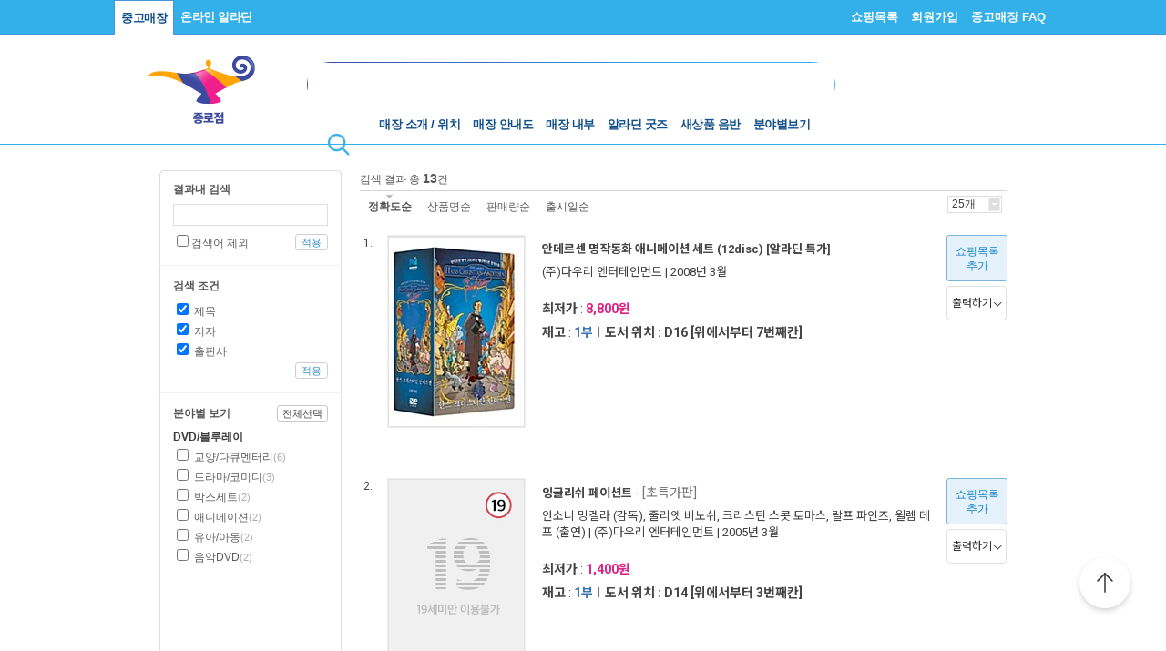

--- FILE ---
content_type: text/html; charset=utf-8
request_url: https://www.aladin.co.kr/UsedStore/wSearchResult.aspx?PublisherSearch=(%EC%A3%BC)%EB%8B%A4%EC%9A%B0%EB%A6%AC+%EC%97%94%ED%84%B0%ED%85%8C%EC%9D%B8%EB%A8%BC%ED%8A%B8@11599&BranchType=3
body_size: 35990
content:


<!DOCTYPE html PUBLIC "-//W3C//DTD XHTML 1.0 Transitional//EN" "http://www.w3.org/TR/xhtml1/DTD/xhtml1-transitional.dtd">


<html xmlns="http://www.w3.org/1999/xhtml" >
<head><title>
	[알라딘] "좋은 책을 고르는 방법, 알라딘"
</title><link rel="stylesheet" media="screen" type="text/css" href="/Ucl_editor/css/u_store.css" />
	<script src="/js/jquery-1.6.2.min.js" type="text/javascript"></script>
	<script src="/js/usedstore.js" type="text/javascript"></script>
    <script type="text/javascript">
        var $j = jQuery.noConflict();
    </script>
	<script language="javascript" src="/shop/common/safebasket_add.js"></script>
	<script language="javascript" src="/shop/common/allitemcheck.js"></script>
	<script language="javascript" src="/shop/common/basket_add.js"></script>		
    <style type="text/css">
    .best_list { margin:0px; padding:0 0 0 5px; width:722px; float:left;}

    .usedshop_nav { clear:both; float:left;/*background:#ededed; border:1px solid #cfcfcf;*/ margin:10px 0 0 0 ; padding:0; width:100%; position:relative ; height:43px;border-left:1px solid #cfcfcf;border-bottom:1px solid #cfcfcf; }
    .usedshop_nav ul { float:left;margin:0 ; padding:0; position:absolute; left:0 ; height:43px; /*border:1px solid #FF0000;*/   }

    .usedshop_nav_on { float:left; width:140px;background:url(//image.aladin.co.kr/img/megaseller/megaseller_rank_arrow.gif) no-repeat bottom center; background-color:#FFFFFF;  border-right:1px solid #cfcfcf; /*height:31px;*/ padding-top:13px;vertical-align:middle; line-height:30px; text-align:center; font-size:14px; font-weight:bold; color:#33afe9;border-top:1px solid #cfcfcf; height:30px }/*몰탭 서브 탭-on-기본*/
    .usedshop_nav_on a:link {font-size:14px; color:#33afe9; display:block ; font-family:malgun, "Malgun Gothic", Dotum, 돋움, sans-serif;letter-spacing:-1px;}
    .usedshop_nav_on a:hover {font-size:14px; color:#33afe9;text-decoration:none;}
    .v_nav_on a:visited {font-size:14px; color:#33afe9;}

    .v_nav_off { float:left; width:140px;background:#ededed;border-right:1px solid #cfcfcf; border-bottom:1px solid #cfcfcf;/*height:30px;*/ padding-top:13px; vertical-align:middle; line-height:30px; text-align:center;font-size:14px; font-weight:bold; color:#666666;border-right:1px solid #cfcfcf;border-top:1px solid #cfcfcf;height:29px;}/*몰탭 서브 탭-off-기본*/
    .usedshop_nav_off a:link {font-size:14px; color:#666666;display:block; font-family:malgun, "Malgun Gothic", Dotum, 돋움, sans-serif;letter-spacing:-1px; }
    .usedshop_nav_off a:hover {font-size:14px; color:#666666; text-decoration:none}
    .usedshop_nav_off a:visited {font-size:14px; color:#666666;}

    .usedshop_nav_on_book { float:left; width:200px;background:url(//image.aladin.co.kr/img/megaseller/megaseller_rank_arrow.gif) no-repeat bottom center; background-color:#FFFFFF;  border-right:1px solid #cfcfcf;padding-top:11px;vertical-align:middle; line-height:20px; text-align:center; font-size:14px; font-weight:bold; color:#33afe9;border-top:1px solid #cfcfcf;height:32px;}/*몰탭 서브 탭-on-북-여백없는 경우*/
    .usedshop_nav_on_book a:link {font-size:14px; color:#33afe9; display:block;  font-family:malgun, "Malgun Gothic", Dotum, 돋움, sans-serif;letter-spacing:-1px;}
    .usedshop_nav_on_book a:hover {font-size:14px; color:#33afe9;text-decoration:none; font-family:malgun, "Malgun Gothic", Dotum, 돋움, sans-serif;}
    .usedshop_nav_on_book a:visited {font-size:14px; color:#33afe9; font-family:malgun, "Malgun Gothic", Dotum, 돋움, sans-serif;}

    .usedshop_nav_off_book { float:left; width:200px;background:#ededed;border-right:1px solid #cfcfcf; border-bottom:1px solid #cfcfcf;padding-top:11px; vertical-align:middle; line-height:20px; text-align:center;font-size:14px; font-weight:bold; color:#666666; border-top:1px solid #cfcfcf;height:31px;}/*몰탭 서브 탭-off-북-여백없는 경우*/
    .usedshop_nav_off_book a:link {font-size:14px; color:#666666;display:block; font-family:malgun, "Malgun Gothic", Dotum, 돋움, sans-serif;letter-spacing:-1px; }
    .usedshop_nav_off_book a:hover {font-size:14px; color:#666666; text-decoration:none; font-family:malgun, "Malgun Gothic", Dotum, 돋움, sans-serif;}
    .usedshop_nav_off_book a:visited {font-size:14px; color:#666666; font-family:malgun, "Malgun Gothic", Dotum, 돋움, sans-serif;}

    .usedshop_clbox {clear:both;}
    .usedshop_sp1 {padding:7px 0 8px 0;}

    .newbook_vtype {float:left; width:740px; clear:both; }/*분야-5권*/
    .newbook_vtype ul {float:left; }
    .newbook_vtype li { float:left;display:inline; list-style:none;  width:148px; }
    .newbook_vtype dl { margin:0 10px; }
    .newbook_vtype dt { position:relative; height:136px; overflow:hidden; margin:0; padding:0 }
    .newbook_vtype dt p { position:absolute; bottom:0; text-align:center; margin:0 0 0 22px; padding:0}
    .newbook_vtype dd { text-align:center; margin:0; padding:5px 0 0 0 }

    </style>
</head>
<body style="margin: 0px;">
    
    <div>
    
        
<link rel="stylesheet" media="screen" type="text/css" href="/Ucl_editor/css/smart_s.css?date=2026013101">


<style type="text/css">
a.s_after_textblue{color:#3774B1 !important; font-weight:bold}
/* 하단 검색 박스 용 */
.search_box {
    border: 0 none;
    color: #3774B1;
    font-family: "돋움";
    font-size: 12px;
    line-height: 16px;
    width: 100%;
}

/*20160601 추가 */


.used_store_option { padding:0px; margin:0px; text-align:left; color:#222222; overflow: hidden;}
.used_store_option a:link { text-decoration: none!important; font-size:12px; display:block; color:#222222; padding:5px 2px;}
.used_store_option a:hover { background:#ddebff!important; color:#222222!important; padding:5px 2px; display:block;}
.used_store_option a:visited { text-decoration: none!important; display:block; background-color:#ddebff;  color:#222222; padding:5px 2px;}

a.used_text_btn1:link { font-family:malgun, "Malgun Gothic", Dotum, 돋움, sans-serif;font-size: 11px; border-bottom:dotted 1px #149cd6; color:#149cd6; padding-bottom:3px; letter-spacing:-1px; }
a.used_text_btn1:visited { font-family:malgun, "Malgun Gothic", Dotum, 돋움, sans-serif;font-size: 11px;border-bottom:dotted 1px #0da5e6;color:#0090ce;letter-spacing:-1px;padding-bottom:3px;  }
a.used_text_btn1:hover { font-family:malgun, "Malgun Gothic", Dotum, 돋움, sans-serif;font-size: 11px;border-bottom:dotted 1px #149cd6 ;color:#149cd6;letter-spacing:-1px;padding-bottom:3px; text-decoration:none  }


/*20160406 매장 중고 */
.used_search_layer_box1 {border:1px solid #ff633e; padding:15px 10px; width:300px;}
.used_floatL { float: left;  }
.used_floatR { float: right; }
.used_clear { clear:both; margin:0px; padding:0px;}

.search_layer_list1 { margin:0px; padding:0px; clear:both; overflow:hidden;}
.search_layer_list1 li {float:left; text-align:left; margin:0; padding:2px 0px 2px 0px; width:25%; list-style:none;}



.usedshop_off_text1 { font-size:12px; color:#333333;  font-weight:bold; padding:3px 5px 3px 0px; float:left; }
.usedshop_off_text2_box { padding:3px 5px 3px 0px; float:left; color:#1aa5e9;}a.usedshop_off_text3:link {color:#1aa5e9; font-weight:bold;}
a.usedshop_off_text3:hover {color:#1aa5e9; font-weight:bold; }
a.usedshop_off_text3:visited {color:#1aa5e9; font-weight:bold;}
.usedshop_table_td1 { background:#ffffff; text-align:center; font-size:12px; color:#4cc4ff; padding:0px;}

.btn_used_cont_off2 {  width:100%; padding:0px; margin:0px; text-align: center; overflow: hidden; }
.btn_used_cont_off2 a:link { text-decoration: none; font-size:12px; display:block; background-color:#FFFFFF; color:#1aa5e9;  padding:5px 0px;}
.btn_used_cont_off2 a:hover { background:#4cc4ff!important; color:#FFFFFF!important; }
.btn_used_cont_off2 a:visited { text-decoration: none!important; display:block; background-color:#ffffff; color:#1aa5e9;}

.btn_used_cont_on2 {  width:100%; padding:0px; margin:0px; text-align: center; overflow: hidden; }
.btn_used_cont_on2 a:link { text-decoration: none; font-size:12px; display:block; background:#4cc4ff; color:#ffffff;  padding:5px 0px;}
.btn_used_cont_on2 a:hover { background:#4cc4ff!important; color:#FFFFFF!important;  }
.btn_used_cont_on2 a:visited { text-decoration: none!important; display:block; background:#4cc4ff; color:#ffffff;}

.usedshop_layer {color:#333; font-size:12px; line-height:16px; border:1px solid #bababa; margin:0; width:130px; padding:10px; -webkit-border-radius: 3px; -moz-border-radius: 3px; border-radius: 3px; box-shadow:0 1px 1px #ccc; }

a.used_text_btn1:link { font-family:malgun, "Malgun Gothic", Dotum, 돋움, sans-serif;font-size: 11px; border-bottom:dotted 1px #149cd6; color:#149cd6; padding-bottom:3px; letter-spacing:-1px; }
a.used_text_btn1:visited { font-family:malgun, "Malgun Gothic", Dotum, 돋움, sans-serif;font-size: 11px;border-bottom:dotted 1px #0da5e6;color:#0090ce;letter-spacing:-1px;padding-bottom:3px;  }
a.used_text_btn1:hover { font-family:malgun, "Malgun Gothic", Dotum, 돋움, sans-serif;font-size: 11px;border-bottom:dotted 1px #149cd6 ;color:#149cd6;letter-spacing:-1px;padding-bottom:3px; text-decoration:none  }


</style>
<link rel="stylesheet" media="screen" type="text/css" href="/Ucl_editor/standard/button.css?date=20260131" />
<link rel="stylesheet" media="screen" type="text/css" href="/Ucl_editor/standard/u_store.css" />


    








<script type="text/javascript" src="/js/jsdomain.js"></script>
<script type="text/javascript" src="/js/common.js?dummy=20230620"></script>
<script type="text/javascript" src="/js/prototype.js"></script>
<script type="text/javascript" src="/js/prototypeUtil.js?dummy=20200310"></script>
<script type="text/javascript" src="/js/alajax.js"></script>
<script type="text/javascript" src="/js/header.js?dummy=20200310"></script>
<script type="text/javascript" src="/js/music.js"></script>
<script type="text/javascript" src="/search/autocomplete/qsChk.js?dummy=20200310"></script>
<script type="text/javascript" src="/js/jquery-1.8.3.min.js"></script>

<link href="https://image.aladin.co.kr/img/home/aladin.ico" type="image/x-icon" rel="shortcut icon" />
<style type="text/css">
    body {
	    margin-left: 0px;
	    margin-top: 0px;
	    margin-right: 0px;
	    margin-bottom: 0px;
    }
    /*#global_set2_3 {float:left;text-align:center; }
    #global_set2_3 ul {}
    #global_set2_3 li { float:left;margin:0;padding:0;display:inline;list-style:none;font-size:0;height:28px;}
    #global_set2_3 li.set2se {width:1px; background:url(//image.aladin.co.kr/img/header/2011/global_set1_se.gif) right;}*/

    /*#re_topmenu_wrap {background:url(//image.aladin.co.kr/img/header/2011/header_menu_bg_new.gif) repeat-x; height:31px;}*/
    /*검색-키보드 확대시 대비한 css*/
    
    #global_search {background:url(//image.aladin.co.kr/img/header/bg_search2.gif) no-repeat; width:535px; position:relative; top:28px; height:41px;}
    
    #global_search dl { float:left; width:78px; margin:12px 0 0 20px;}
    #global_search dt {background:url(//image.aladin.co.kr/img/header/i_arrdown.gif) no-repeat right 5px; color:#2f9ddc; font-weight:bold}
    #global_search img.arrow {position: absolute;right: 122px;top: 8px;}
    #global_search input { width: 280px; margin: 9px 0 0 12px; border: none; font: bold 16px 돋움; background: transparent; color:#006699;}
    #global_search input.searchBtn {width: 40px;height: 20px;position: absolute;right: 72px;top: 1px;}
    #global_search input.searchBtn2 {width: 53px;height: 13px;position: absolute;right:5px;top: 4px;}
</style>

<script type="text/javascript" src="/js/netfunnel.js?ver=202601310159" charset="UTF-8" ></script>
<script type="text/javascript" src="/js/NetfunnelSkinUtil.js?ver=202601310159" charset="UTF-8"></script>
<link type="text/css" href="/css/netfunnel.css?ver=202601310159" rel="stylesheet">
 
<script type="text/javascript">
    var $j = jQuery.noConflict();
    $j(document).ready(function () {




        $j('.mall_menu_img').hover(

            function () { $j(this).attr("src", $j(this).attr("src").replace(".gif", "_on.gif")); },
            function () { $j(this).attr("src", $j(this).attr("src").replace("_on.gif", ".gif")); }
        );
        $j('#headerTop_gnb li').hover(
            function () { $j($j(this).attr("id")).show(); },
            function () { $j($j(this).attr("id")).hide(); }
        );
        $j('#headerTop_util li').hover(
            function () { $j($j(this).attr("id")).show(); },
            function () { $j($j(this).attr("id")).hide(); }
        );
        $j('#head_layer_menu_container').hover(
            function () { $j("#head_layer_menu").show(); },
            function () { $j("#head_layer_menu").hide(); }
        );
        $j('ul.l_menu li').hover(
            function () { $j($j(this).attr("id")).show(); },
            function () { $j($j(this).attr("id")).hide(); }
        );
        $j('ul.r_menu li').hover(
            function () { $j($j(this).attr("id")).show(); },
            function () { $j($j(this).attr("id")).hide(); }
        );
        $j('#searchTargetDesc').hover(
            function () { $j("#searchTargetDropDown").show(); },
            function () { $j("#searchTargetDropDown").hide(); }
        );
        $j('#searchTargetDropDown').hover(
            function () { $j("#searchTargetDropDown").show(); },
            function () { $j("#searchTargetDropDown").hide(); }
        );
    });
</script>    

<!-- ClickTale Top part -->
<script type="text/javascript">
    var WRInitTime = (new Date()).getTime();
</script>
<!-- ClickTale end of Top part -->

<link href="/css/style.css?ver=20260131" rel="stylesheet" type="text/css">
<link href="/Ucl_editor/css/main_footer.css?ver=20260131" rel="stylesheet" type="text/css">
<link href="/ucl_editor/css/header_2011.css?dummy=20260131" rel="stylesheet" type="text/css">

    <style type="text/css">
        #wa_SearchResultV31_wa_header1_headerTop tr, #wa_SearchResultV31_wa_header1_headerTop td,
        #footer tr, #footer td{ text-align:left; }    
    </style>
    <!--[if IE]>
    <style type="text/css">
        #T { z-index:10;} 
    </style>
    <![endif]-->







<script type="text/javascript">
	/************* Search Word 광고 @visharp*******************/
	var swbanner_sw = null;
	var swbanner_swResetFlag = false;
	var swbanner_swBanner = [
{image: 'url(//image.aladin.co.kr/img/ad/banner/)', url:'/banner/wadbanner_redirect.aspx?PubBannerId=697944', adtext:'삼성카드가 쏜다! 알라딘 15% 할인'},
{image: 'url(//image.aladin.co.kr/img/adbn/book/2019/02/190523_ms_usedshop.png)', url:'/banner/wadbanner_redirect.aspx?PubBannerId=700104', adtext:'알라딘 책팔기 전용 중고 가방'},
{image: 'url(//image.aladin.co.kr/img/adbn/book/2019/02/190523_ms_usedshop.png)', url:'/banner/wadbanner_redirect.aspx?PubBannerId=700102', adtext:'알라딘에 중고책 팔기'},
{image: 'url(//image.aladin.co.kr/img/ad/banner/잃지 않는 마음의 나침반)', url:'/banner/wadbanner_redirect.aspx?PubBannerId=709108', adtext:'본투리드 트럼프 카드'},
{image: 'url(//image.aladin.co.kr/img/adbn/book/2023/02/230609_bada_s.gif)', url:'/banner/wadbanner_redirect.aspx?PubBannerId=704346', adtext:'크레마 · 팬톤6 최대 15만원 혜택'}]; 

	var swbanner_searchBannerIndex = 0;

    function swbanner_swReset(){
        if (!swbanner_swResetFlag) {
            swbanner_sw.value = '';
			//swbanner_sw.style.backgroundImage='';
			swbanner_swResetFlag = true;
		}
	}

	var swbanner_window_onload = function(){ 
		
		swbanner_sw = document.getElementById('SearchWord');
        if (!swbanner_sw) return;

        if (swbanner_swBanner.length < 1) return;

        swbanner_sw.value = swbanner_swBanner[swbanner_searchBannerIndex].adtext;

		//swbanner_sw.style.backgroundImage = swbanner_swBanner[swbanner_searchBannerIndex].image;
		//swbanner_sw.style.backgroundRepeat = "no-repeat";
		//swbanner_sw.style.backgroundAttachment = "scroll";
		addEvent2("swbanner_sw", "onclick", swbanner_swReset);
		addEvent2("swbanner_sw", "onkeydown", swbanner_swReset);
		// 아래 이벤트 적용시 광고문구가 바로 삭제되는 문제가 있어서 사용안함
		//addEvent2("swbanner_sw", "onfocus", swbanner_swReset);    
		//addEvent2("window", "onload", function (){ 
		//	if(!swbanner_swResetFlag) swbanner_sw.value="";
		//} );

        document.getElementById('QuickSearch').onsubmit = function () {
            if (swbanner_sw.value != '' && !swbanner_swResetFlag) {
			//if( swbanner_sw.value=='' && swbanner_sw.style.backgroundImage!=''){

				var goURL = swbanner_swBanner[swbanner_searchBannerIndex].url;

				// frameless.
				if(parent==this){
					location.href = goURL;
					return false;
				}

				try{
					// only one frame.
					if(parent.document.getElementById('ebookFrame')!=null){
						parent.location.href = goURL;
						return false;
					}
				} catch(e){ warn('0'+e); }


				try{
					// double frames
					if(parent.parent.document.getElementById('ebookFrame')!=null){
						parent.parent.location.href = goURL;
						return false;
					}
				} catch(e){ warn('1'+e); }

				location.href = goURL;  
				return false;
			}
			return true;
		};
	}

	function switchSearchBanner(){
        if (swbanner_swBanner.length < 1) return;
        if (!swbanner_sw) return;
        swbanner_swResetFlag = false;
        //swbanner_sw.value = "";
        swbanner_searchBannerIndex = (swbanner_searchBannerIndex + 1) % swbanner_swBanner.length;
        //swbanner_sw.style.backgroundImage = swbanner_swBanner[swbanner_searchBannerIndex].image;
        swbanner_sw.value = swbanner_swBanner[swbanner_searchBannerIndex].adtext;
	}
	/*************************/
</script>
















<div id="wa_SearchResultV31_wa_header1_headerTop">
	




<div class="aladin_header_wrap new usedstore store">


	<div class="headertop">
        <div class="inner">
            <ul class="gnb" id="headerTop_gnb">
				<li id='#head_usedstore_layer'><a href='https://www.aladin.co.kr/usedstore/wgate.aspx' class="on">중고매장</a>

<script type="text/javascript">
    function AlertHerf(offcode, shopCode) {
        if (shopCode == 844638) {
            if (new Date().getTime() < 1763218800000) { // 11/16일전까지
                alert("영업종료일 : 10월 12일 \n이전 위치 : 마산시외버스터미널 \n오픈예정일 : 11월 중순 \n\n마산시외버스터미널에서 다시 만나요.");
            }
            else {
                location.href = '/usedstore/wstoremain.aspx?offcode=' + offcode;
            }
        }
        else if (shopCode == 474751) {
            if (new Date().getTime() < 1763305200000) { //17일 전까지
                alert("영업종료일 : 11월 16일 \n이전 위치 : 롯데마트 계양점 4층 \n오픈예정일 : 11월24일 \n\n계양롯데마트점에서 다시 만나요.");
                location.href = '/usedstore/wstoremain.aspx?offcode=' + offcode;
            }
            if (new Date().getTime() > 1763305200000 && new Date().getTime() < 1763910000000) { //17~23일까지
                alert("영업종료일 : 11월 16일 \n이전 위치 : 롯데마트 계양점 4층 \n오픈예정일 : 11월24일 \n\n계양롯데마트점에서 다시 만나요.");
            }
            else {
                location.href = '/usedstore/wstoremain.aspx?offcode=' + offcode;
            }
        }
    }

</script>

<div id="head_usedstore_layer" class="header_layer_box" style="display: none;"> 
    <div class="category titstyle">
        <h3><a href="https://www.aladin.co.kr/usedstore/wgate.aspx">중고매장</a></h3>
        <div>
            <h4>서울</h4>
            <ul>
                <li><a href='https://www.aladin.co.kr/usedstore/wstoremain.aspx?offcode=sinsa'>가로수길점</a></li>
                <li><a href='https://www.aladin.co.kr/usedstore/wstoremain.aspx?offcode=Gangnam' class="new">강남역7번출구점</a></li>
                <li><a href='https://www.aladin.co.kr/usedstore/wstoremain.aspx?offcode=Gangseo'>강서홈플러스점</a></li>
                <li><a href='https://www.aladin.co.kr/usedstore/wstoremain.aspx?offcode=geondae'>건대점</a></li>
                <li><a href='https://www.aladin.co.kr/usedstore/wstoremain.aspx?offcode=guro'>구로디지털단지역점</a></li>
                <li><a href='https://www.aladin.co.kr/usedstore/wstoremain.aspx?offcode=nowonstn'>노원역점</a></li>
                <li><a href='https://www.aladin.co.kr/usedstore/wstoremain.aspx?offcode=daehakro'>대학로점</a></li>
                <li><a href='https://www.aladin.co.kr/usedstore/wstoremain.aspx?offcode=mokdong'>목동점</a></li>
                <li><a href='https://www.aladin.co.kr/usedstore/wstoremain.aspx?offcode=snue'>서울대입구역점</a></li>
                <li><a href='https://www.aladin.co.kr/usedstore/wstoremain.aspx?offcode=suyu'>수유점</a></li>
                <li><a href='https://www.aladin.co.kr/usedstore/wstoremain.aspx?offcode=sinnonhyeon'>신논현점</a></li>
                <li><a href='https://www.aladin.co.kr/usedstore/wstoremain.aspx?offcode=sillim'>신림점</a></li>
                <li><a href='https://www.aladin.co.kr/usedstore/wstoremain.aspx?offcode=sinchon'>신촌점</a></li>
                <li><a href='https://www.aladin.co.kr/usedstore/wstoremain.aspx?offcode=yeonsinnae'>연신내점</a></li>
            </ul>
            <ul>
                <li><a href='https://www.aladin.co.kr/usedstore/wstoremain.aspx?offcode=yeongdeungpo'>영등포점</a></li>
                <li><a href='https://www.aladin.co.kr/usedstore/wstoremain.aspx?offcode=isu'>이수역점</a></li>
                <li><a href='https://www.aladin.co.kr/usedstore/wstoremain.aspx?offcode=jamsil' class="newbook">잠실롯데월드타워점</a></li>
                <li><a href='https://www.aladin.co.kr/usedstore/wstoremain.aspx?offcode=sincheon'>잠실새내역점</a></li>
                <li><a href='https://www.aladin.co.kr/usedstore/wstoremain.aspx?offcode=jongno' class="new">종로점</a></li>
                <li><a href='https://www.aladin.co.kr/usedstore/wstoremain.aspx?offcode=cheonho'>천호점</a></li>
                <li><a href='https://www.aladin.co.kr/usedstore/wstoremain.aspx?offcode=hapjeong'>합정점</a></li>
            </ul>
        </div>
        <div>
            <h4>경기</h4>
            <ul>
                <li><a href='https://www.aladin.co.kr/usedstore/wstoremain.aspx?offcode=d2'>동탄2하나로마트점</a></li>
                <li><a href='https://www.aladin.co.kr/usedstore/wstoremain.aspx?offcode=dongtan'>동탄점</a></li>
                <li><a href='https://www.aladin.co.kr/usedstore/wstoremain.aspx?offcode=beomgye'>범계점</a></li>
                <li><a href='https://www.aladin.co.kr/usedstore/wstoremain.aspx?offcode=bucheon'>부천점</a></li>
                <li><a href='https://www.aladin.co.kr/usedstore/wstoremain.aspx?offcode=bundang'>분당서현점</a></li>
                <li><a href='https://www.aladin.co.kr/usedstore/wstoremain.aspx?offcode=yatap'>분당야탑점</a></li>
                <li><a href='https://www.aladin.co.kr/usedstore/wstoremain.aspx?offcode=sanbon'>산본점</a></li>
                <li><a href='https://www.aladin.co.kr/usedstore/wstoremain.aspx?offcode=suwon2'>수원시청역점</a></li>
                <li><a href='https://www.aladin.co.kr/usedstore/wstoremain.aspx?offcode=suwon'>수원점</a></li>
                <li><a href='https://www.aladin.co.kr/usedstore/wstoremain.aspx?offcode=suji'>수지점</a></li>
                <li><a href='https://www.aladin.co.kr/usedstore/wstoremain.aspx?offcode=gojan'>안산고잔점</a></li>
                <li><a href='https://www.aladin.co.kr/usedstore/wstoremain.aspx?offcode=uijeongbu'>의정부홈플러스점</a></li>
                <li><a href='https://www.aladin.co.kr/usedstore/wstoremain.aspx?offcode=ilsan' class="newbook">일산점</a></li>
                <li><a href='https://www.aladin.co.kr/usedstore/wstoremain.aspx?offcode=pyeongtaek'>평택점</a></li>
                <li><a href='https://www.aladin.co.kr/usedstore/wstoremain.aspx?offcode=hwajeong'>화정점</a></li>
            </ul>
        </div>
        <div>
            <h4>광역시 등</h4>
            <ul>
                <li><a href='https://www.aladin.co.kr/usedstore/wstoremain.aspx?offcode=sangmu'>광주상무점</a></li>
                <li><a href='https://www.aladin.co.kr/usedstore/wstoremain.aspx?offcode=gwangju'>광주충장로점</a></li>
                <li><a href='https://www.aladin.co.kr/usedstore/wstoremain.aspx?offcode=gimhae'>김해점</a></li>
                <li><a href='https://www.aladin.co.kr/usedstore/wstoremain.aspx?offcode=daegu'>대구동성로점</a></li>
                <li><a href='https://www.aladin.co.kr/usedstore/wstoremain.aspx?offcode=daegubeomeo' class="new">대구범어역점</a></li>
                <li><a href='https://www.aladin.co.kr/usedstore/wstoremain.aspx?offcode=sangin'>대구상인점</a></li>
                <li><a href='https://www.aladin.co.kr/usedstore/wstoremain.aspx?offcode=daejeoncityhall'>대전시청역점</a></li>
                <li><a href='https://www.aladin.co.kr/usedstore/wstoremain.aspx?offcode=daejeon'>대전은행점</a></li>
                <li><a href='https://www.aladin.co.kr/usedstore/wstoremain.aspx?offcode=edaegu'>동대구역점</a></li>
                
                <li><a href='javascript:AlertHerf("masan",844638);'>마산시외버스터미널점</a></li>
                <li><a href='https://www.aladin.co.kr/usedstore/wstoremain.aspx?offcode=killy'>부산경성대 부경대역점</a></li>
                <li><a href='https://www.aladin.co.kr/usedstore/wstoremain.aspx?offcode=deokcheon'>부산덕천점</a></li>
                
                <li><a href='https://www.aladin.co.kr/usedstore/wstoremain.aspx?offcode=seomyeun'>부산서면역점</a></li>
                <li><a href='https://www.aladin.co.kr/usedstore/wstoremain.aspx?offcode=centum'>부산센텀점</a></li>
            </ul>
        </div>
        <div>
            <ul>
                <li><a href='https://www.aladin.co.kr/usedstore/wstoremain.aspx?offcode=ulsan'>울산점</a></li>
                
                <li><a href='javascript:AlertHerf("gyesan",474751);'>인천계양롯데마트점</a></li>
                <li><a href='https://www.aladin.co.kr/usedstore/wstoremain.aspx?offcode=guwol'>인천구월점</a></li>
                <li><a href='https://www.aladin.co.kr/usedstore/wstoremain.aspx?offcode=songdo'>인천송도점</a></li>
                <li><a href='https://www.aladin.co.kr/usedstore/wstoremain.aspx?offcode=cheongna'>인천청라점</a></li>
                <li><a href='https://www.aladin.co.kr/usedstore/wstoremain.aspx?offcode=jeonju'>전주점</a></li>
                <li><a href='https://www.aladin.co.kr/usedstore/wstoremain.aspx?offcode=changwon'>창원상남점</a></li>
                <li><a href='https://www.aladin.co.kr/usedstore/wstoremain.aspx?offcode=cheonan'>천안신불당점</a></li>
                <li><a href='https://www.aladin.co.kr/usedstore/wstoremain.aspx?offcode=cheongju'>청주점</a></li>
            </ul>
        </div>                                                                       
    </div>              
  

      
        <div>
            <ul class="usedfaq">
                <li><a href='https://www.aladin.co.kr/cs_center/wcs_faq_list.aspx?CategoryId=238&UpperId=238' class="pink_t"><strong>중고매장 FAQ</strong></a></li>
                <li><a href='https://www.aladin.co.kr/cs_center/wcs_faq_best.aspx?BestType=2' class="pink_t"><strong>판매가이드</strong></a></li>
                <li><a href='https://www.aladin.co.kr/shop/usedshop/wc2b_gate.aspx' class="pink_t"><strong>판매가능여부 & 판매가격 확인하기</strong></a></li>
            </ul>

            <div class="banner">
                <a href="https://www.aladin.co.kr/events/wevent.aspx?EventId=226857"><img src="https://image.aladin.co.kr/img/bn/used/2023/01/200327_free_layer.jpg" ></a>

            </div>
        </div>
        

</div>
</li><li><a href='https://www.aladin.co.kr/home/start.aspx'>온라인 알라딘</a></li>
            </ul>
			<ul class="util" id="headerTop_util">
				<li><a href="http://www.aladin.co.kr/usedstore/wshoppinglist.aspx">쇼핑목록</a></li><li><a href="https://www.aladin.co.kr/account/waccount_makenew.aspx">회원가입</a></li><li id="#head_offFaq_layer"><a href="https://www.aladin.co.kr/cs_center/wcs_faq_list.aspx?CategoryId=214&UpperId=149">중고매장 FAQ</a><div id="head_offFaq_layer" class="header_layer_box_s" style="display:none;"><ul><li><a href="https://www.aladin.co.kr/cs_center/wcs_faq_list.aspx?CategoryId=243&UpperId=238">매입 가이드</a></li><li><a href="https://used.aladin.co.kr/shop/UsedShop/witem_search.aspx">매입 가격 조회</a></li></ul></div></li>
			</ul>
        </div>
    </div>

<!-- 글로벌 네비게이션//-->
<!-- 로고&검색&광고-->

<div class="headermiddle">
	<h1><a href="https://www.aladin.co.kr/usedstore/wstoremain.aspx?offcode=Jongno" id="logoBtn" title="알라딘 첫화면으로 가기"><img id="logoImg" src="//image.aladin.co.kr/img/usedshop/store/Jongno/aladin_logo_used.gif" alt="알라딘 중고매장" /></a></h1>
    
	

<script type="text/javascript" src="/js/aladin.plugin.js?ver=202601310159"></script>
<script type="text/javascript" src="/js/aladin.search.autocomplete.js?ver=202601310159"></script>

<script type="text/javascript">
    var $jq = jQuery.noConflict();
    $jq(function ($) {
        try {
            aladin.search.init();
        } catch (err) {
            console.log(err);
            $jq.ajax({
                type: "POST",
                async: true,
                url: "/search/v2/error-log-write.ashx",
                data: { error: encodeURIComponent(err.message), url: document.location.href },
                success: function () {
                    $jq("#SearchWord").keyup(function (e) {
                        if (e.which == 13) {//엔터키
                            var keyword = $jq(this).val(),
                                f = $jq("#QuickSearch");
                            
                            f.find("#SearchWord").val(keyword);
                            f.submit();
                        }
                    });
                }
            });
        }
    });
</script>
<style type="text/css">
    .aladin_header_wrap ul li.on a {
        text-decoration:underline
    }
    .search_field_area .search_input .ad {
        padding:0px!important;
    }
</style>

<div class="search_field_area">
    <form id="QuickSearch" name="QuickSearch" action="https://www.aladin.co.kr/search/wsearchresult.aspx" method="get" data-banner-active="0" data-branchtype="6" data-active="1" data-site-mode="0">
        <input type="hidden" name="KeyTag" id="KeyTag" value="A20" /><input type="hidden" name="SearchTarget" id="SearchTarget" value="UsedStore" />
        <fieldset>
            <legend>검색</legend>
            <div class="option_selectbox" style="z-index:9900;width:0px;"></div>
            
            <div class="search_input">
                <label for="SearchWord" class="hidden">검색</label>
                <input type="text" id="SearchWord" name="SearchWord" class="inputbox_new" value="" autocomplete="off" data-autocomplete-active="1" />
                <button type="button" class="input_del" id="search-clear-btn" style="visibility:hidden;">입력값 지우기</button>
                
                <div id="Search_Layer" style="display:none;position:absolute;left:0px;top:0px;z-index:9900;background-color:rgb(255, 255, 255);" class="popup-full">
                    <!--검색 디폴트 레이어-->
                    <div class="search_default_layer" id="SearchDefaultLayer" style="display:none;">
                        <div class="search_history" id="recent-keyword-section"></div>
                        <div class="now_best" id="now-best-section"></div>
                        <div class="recommend_keyword" id="recommand-keyword-section"></div>
                        <div class="bottom_btn">
                            
                            <button type="button" class="layer_close">닫기</button>
                        </div>
                    </div>
                    <!--검색 디폴트 레이어 //-->
                    <div class="auto_complete_layer" id="SearchCompleteLayer" style="display:none;">
                        <div class="auto_complete"></div>
                        <div class="product_info"></div>
                        <div class="bottom_btn">
                            
                            <button class="layer_close">닫기</button>
                        </div>
                    </div>    
                </div>
                
            </div>
            <div class="jp_word_input">
                <button type="button" class="jp_word_btn" style="display:none;">일본어입력기</button>
                <div></div>
                

<div class="jp_word_layer_positon" style="display:none;z-index:9900;background-color:rgb(255, 255, 255);">
    <!--일본어 입력기 레이어-->
    <div class="jp_word_layer">
        <div class="tit">
            <h3>일본어 입력기</h3>
            <p tabindex="0">아래에서 문자를 클릭한 다음, "검색어 선택" 버튼을 누르면 선택한 문자가 상단 검색 입력란에 자동으로 입력됩니다.</p>
        </div>
        <div class="jp_search_word">
            <label for="JP-SearchWord" class="hidden">검색어</label>
            <input type="text" id="JP-SearchWord">
            <button class="jp_word_submit">검색어 선택</button>
        </div>

        <table class="jp_word_table" summary="일본어 입력기 입니다">
            <caption>일본어 입력기</caption>
            <thead>
                <tr>
                    <th>&nbsp;</th>
                    <th scope="col" colspan="2">ㅇ</th>
                    <th scope="col">ㅋ</th>
                    <th scope="col">ㄱ</th>
                    <th scope="col">ㅅ</th>
                    <th scope="col">ㅈ</th>
                    <th scope="col">ㅌ</th>
                    <th scope="col">ㄷ</th>
                    <th scope="col">촉</th>
                    <th scope="col">ㄴ</th>
                    <th scope="col">ㅎ</th>
                    <th scope="col">ㅂ</th>
                    <th scope="col">ㅃ</th>
                    <th scope="col">ㅁ</th>
                    <th scope="col" colspan="2">야</th>
                    <th scope="col">ㄹ</th>
                    <th scope="col">와</th>
                    <th>&nbsp;</th>
                </tr>
            </thead>
            <tbody>
                <tr>
                    <th scope="row" rowspan="2">ㅏ</th>
                    <td><a href="#">あ</a></td>
                    <td><a href="#">ぁ</a></td>
                    <td><a href="#">か</a></td>
                    <td><a href="#">が</a></td>
                    <td><a href="#">さ</a></td>
                    <td><a href="#">ざ</a></td>
                    <td><a href="#">た</a></td>
                    <td><a href="#">だ</a></td>
                    <td></td>
                    <td><a href="#">な</a></td>
                    <td><a href="#">は</a></td>
                    <td><a href="#">ば</a></td>
                    <td><a href="#">ぱ</a></td>
                    <td><a href="#">ま</a></td>
                    <td><a href="#">や</a></td>
                    <td><a href="#">ゃ</a></td>
                    <td><a href="#">ら</a></td>
                    <td><a href="#">わ</a></td>
                    <td><a href="#">ん</a></td>
                </tr>
                <tr>
                    <td><a href="#">ア</a></td>
                    <td><a href="#">ァ</a></td>
                    <td><a href="#">カ</a></td>
                    <td><a href="#">ガ</a></td>
                    <td><a href="#">サ</a></td>
                    <td><a href="#">ザ</a></td>
                    <td><a href="#">タ</a></td>
                    <td><a href="#">ダ</a></td>
                    <td></td>
                    <td><a href="#">ナ</a></td>
                    <td><a href="#">ハ</a></td>
                    <td><a href="#">バ</a></td>
                    <td><a href="#">パ</a></td>
                    <td><a href="#">マ</a></td>
                    <td><a href="#">ヤ</a></td>
                    <td><a href="#">ャ</a></td>
                    <td><a href="#">ラ</a></td>
                    <td><a href="#">ワ</a></td>
                    <td><a href="#">ン</a></td>
                </tr>
                <tr>
                    <th scope="row" rowspan="2">ㅣ</th>
                    <td><a href="#">い</a></td>
                    <td><a href="#">ぃ</a></td>
                    <td><a href="#">き</a></td>
                    <td><a href="#">ぎ</a></td>
                    <td><a href="#">し</a></td>
                    <td><a href="#">じ</a></td>
                    <td><a href="#">ち</a></td>
                    <td><a href="#">ぢ</a></td>
                    <td></td>
                    <td><a href="#">に</a></td>
                    <td><a href="#">ひ</a></td>
                    <td><a href="#">び</a></td>
                    <td><a href="#">ぴ</a></td>
                    <td><a href="#">み</a></td>
                    <td></td>
                    <td></td>
                    <td><a href="#">り</a></td>
                    <td></td>
                    <td></td>
                </tr>
                <tr>
                    <td><a href="#">イ</a></td>
                    <td><a href="#">ィ</a></td>
                    <td><a href="#">キ</a></td>
                    <td><a href="#">ギ</a></td>
                    <td><a href="#">シ</a></td>
                    <td><a href="#">ジ</a></td>
                    <td><a href="#">チ</a></td>
                    <td><a href="#">ヂ</a></td>
                    <td></td>
                    <td><a href="#">ニ</a></td>
                    <td><a href="#">ヒ</a></td>
                    <td><a href="#">ビ</a></td>
                    <td><a href="#">ピ</a></td>
                    <td><a href="#">ミ</a></td>
                    <td></td>
                    <td></td>
                    <td><a href="#">リ</a></td>
                    <td></td>
                    <td></td>
                </tr>
                <tr>
                    <th scope="row" rowspan="2">ㅜ</th>
                    <td><a href="#">う</a></td>
                    <td><a href="#">ぅ</a></td>
                    <td><a href="#">く</a></td>
                    <td><a href="#">ぐ</a></td>
                    <td><a href="#">す</a></td>
                    <td><a href="#">ず</a></td>
                    <td><a href="#">つ</a></td>
                    <td><a href="#">づ</a></td>
                    <td><a href="#">っ</a></td>
                    <td><a href="#">ぬ</a></td>
                    <td><a href="#">ふ</a></td>
                    <td><a href="#">ぶ</a></td>
                    <td><a href="#">ぷ</a></td>
                    <td><a href="#">む</a></td>
                    <td><a href="#">ゆ</a></td>
                    <td><a href="#">ゅ</a></td>
                    <td><a href="#">る</a></td>
                    <td></td>
                    <td></td>
                </tr>
                <tr>
                    <td><a href="#">ウ</a></td>
                    <td><a href="#">ゥ</a></td>
                    <td><a href="#">ク</a></td>
                    <td><a href="#">グ</a></td>
                    <td><a href="#">ス</a></td>
                    <td><a href="#">ズ</a></td>
                    <td><a href="#">ツ</a></td>
                    <td><a href="#">ヅ</a></td>
                    <td><a href="#">ッ</a></td>
                    <td><a href="#">ヌ</a></td>
                    <td><a href="#">フ</a></td>
                    <td><a href="#">ブ</a></td>
                    <td><a href="#">プ</a></td>
                    <td><a href="#">ム</a></td>
                    <td><a href="#">ユ</a></td>
                    <td><a href="#">ュ</a></td>
                    <td><a href="#">ル</a></td>
                    <td></td>
                    <td><a href="#">ヴ</a></td>
                </tr>
                <tr>
                    <th scope="row" rowspan="2">ㅔ</th>
                    <td><a href="#">え</a></td>
                    <td><a href="#">ぇ</a></td>
                    <td><a href="#">け</a></td>
                    <td><a href="#">げ</a></td>
                    <td><a href="#">せ</a></td>
                    <td><a href="#">ぜ</a></td>
                    <td><a href="#">て</a></td>
                    <td><a href="#">で</a></td>
                    <td></td>
                    <td><a href="#">ね</a></td>
                    <td><a href="#">へ</a></td>
                    <td><a href="#">べ</a></td>
                    <td><a href="#">ぺ</a></td>
                    <td><a href="#">め</a></td>
                    <td></td>
                    <td></td>
                    <td><a href="#">れ</a></td>
                    <td></td>
                    <td></td>
                </tr>
                <tr>
                    <td><a href="#">エ</a></td>
                    <td><a href="#">ェ</a></td>
                    <td><a href="#">ケ</a></td>
                    <td><a href="#">ヶ</a></td>
                    <td><a href="#">セ</a></td>
                    <td><a href="#">ゼ</a></td>
                    <td><a href="#">テ</a></td>
                    <td><a href="#">デ</a></td>
                    <td></td>
                    <td><a href="#">ネ</a></td>
                    <td><a href="#">へ</a></td>
                    <td><a href="#">べ</a></td>
                    <td><a href="#">ぺ</a></td>
                    <td><a href="#">メ</a></td>
                    <td></td>
                    <td></td>
                    <td><a href="#">レ</a></td>
                    <td></td>
                    <td></td>
                </tr>
                <tr>
                    <th scope="row" rowspan="2">ㅗ</th>
                    <td><a href="#">お</a></td>
                    <td><a href="#">ぉ</a></td>
                    <td><a href="#">こ</a></td>
                    <td><a href="#">ご</a></td>
                    <td><a href="#">そ</a></td>
                    <td><a href="#">ぞ</a></td>
                    <td><a href="#">と</a></td>
                    <td><a href="#">ど</a></td>
                    <td></td>    
                    <td><a href="#">の</a></td>
                    <td><a href="#">ほ</a></td>
                    <td><a href="#">ぼ</a></td>
                    <td><a href="#">ぽ</a></td>
                    <td><a href="#">も</a></td>
                    <td><a href="#">よ</a></td>
                    <td><a href="#">ょ</a></td>
                    <td><a href="#">ろ</a></td>
                    <td><a href="#">を</a></td>
                    <td>&nbsp;</td>
                </tr>
                <tr>
                    <td><a href="#">オ</a></td>
                    <td><a href="#">ォ</a></td>
                    <td><a href="#">コ</a></td>
                    <td><a href="#">ゴ</a></td>
                    <td><a href="#">ソ</a></td>
                    <td><a href="#">ゾ</a></td>
                    <td><a href="#">ト</a></td>
                    <td><a href="#">ド</a></td>
                    <td></td>    
                    <td><a href="#">ノ</a></td>
                    <td><a href="#">ホ</a></td>
                    <td><a href="#">ボ</a></td>
                    <td><a href="#">ポ</a></td>
                    <td><a href="#">モ</a></td>
                    <td><a href="#">ヨ</a></td>
                    <td><a href="#">ョ</a></td>
                    <td><a href="#">ロ</a></td>
                    <td><a href="#">ヲ</a></td>
                    <td><a href="#">―</a></td>
                </tr>
            </tbody>
        </table>
        <div class="bottom_btn">
            <button class="layer_close">닫기</button>
        </div>
    </div>
    <!--일본어 입력기 레이어 //-->
</div>
            </div>
            <div class="search_button">
                <button type="submit" id="SearchSubmit">검색</button>
            </div>
        </fieldset>
    </form>
</div>

    
    <div class="ad_box">
    
    
    </div>
    
</div>

<!-- 새 헤더 메뉴-->

<div class="headerbottom">
	<ul class="l_menu">
		<li><a href="/usedstore/wStoreHelp.aspx?offcode=Jongno">매장 소개 / 위치</a></li><li><a href="/usedstore/wStoreHelp2.aspx?offcode=Jongno">매장 안내도</a></li><li><a href="https://blog.aladin.co.kr/offservice/16514547" target="_blank">매장 내부</a></li><li><a href="/usedstore/AladinOnly.aspx?offcode=Jongno">알라딘 굿즈</a></li><li><a href="/usedstore/AladinOnly.aspx?offcode=Jongno&branchtype=2">새상품 음반</a></li><li><a href="/usedstore/wbrowse.aspx?offcode=Jongno&ItemType=100">분야별보기</a></li>
	</ul>
</div>


</div>

</div>

<div id="qs_div_iframe" style="display:none;">
	<iframe id="qs_iframe" name="qs_iframe" src="" frameborder="0" marginwidth="0" marginheight="0" topmargin="0" scrolling="no" allowTransparency></iframe>
</div>

<script type="text/javascript">
	function headerTopReFormBanner(event) { reFormBanner("wa_SearchResultV31_wa_header1_headerTop"); }
    jQuery(window).load(headerTopReFormBanner);
    jQuery(window).resize(headerTopReFormBanner);

	try { setHeaderLayer(); }
	catch (e) { }
</script>





    <button type="button" class="go_top btnScrollToTop">위로가기</button>


    <script type="text/javascript"> 
        
        var _window = null;
        
        $j(document).ready(function () {
        
            if (_window == null)
                _window = $j(window);
        
            _window.bind('scroll.ScrollToTop', ScrollToTop_Scroll);
            
            $j('.btnScrollToTop').click(btnScrollToTop_Click);
        });
        
        function ScrollToTop_Scroll(e)
        {
            var btnScrollToTop = $j('.btnScrollToTop');
            
            if (btnScrollToTop.is(':visible') == true)
                return;
                
            btnScrollToTop.fadeIn(500);
        }
        
        function btnScrollToTop_Click(e)
        {
            $j('body, html').animate({scrollTop : 0}, 500, function() { $j('.btnScrollToTop').fadeOut(500); });
        }
        
    </script>    


<!-- 알라딘 뉴스레터 클릭 이벤트 -->

<!-- //알라딘 뉴스레터 클릭 이벤트 -->



<div id="keyword_wrap">


<div style="width: 930px; margin-left: auto; margin-right: auto; position: relative;">
    <div style="position: absolute; z-index: 10; top: 0px; left: 950px; ">
        
    </div>
</div>



    <br />
    
    
    <table width="930" border="0" align="center" cellpadding="0" cellspacing="0">
    <tr>
    <td width="200" valign="top">
        

    <table width="200px" border="0" cellspacing="0" cellpadding="0">
    <tr>
    <td height="12px" style="background:url(//image.aladin.co.kr/img/search/ss_leftbg_top.jpg) top left no-repeat;"></td>
    </tr>
    <tr>
    <td width="200" style="background:url(//image.aladin.co.kr/img/search/ss_leftbg_middle.jpg) top left repeat-y;"> 

        <div id="Search3_Left_Division">


        
        <!-- 결과내 검색 시작 -->
        

<script type="text/javascript">

    $j(document).ready(function() {
    
        $j('#btnSearch3_SearchWord').click(Search3_SearchWord_Search);
    
        $j('#Search3_SearchWord').keypress(function(e){
            
            var code = (e.keyCode ? e.keyCode : e.which);
        
            if (code != 13) 
                return;
        
            Search3_SearchWord_Search();
        });
    
    });
    
    function Search3_SearchWord_Search()
    {
        var Search3_SearchWord = $j('#Search3_SearchWord');
        
        var searchWord = $j.trim(Search3_SearchWord.val());
        
        if (searchWord == '')
        {
            var hidNotKeyWord = $j('#Search3_Form').find('#NotKeyWord');
            
            
            if (hidNotKeyWord.length > 0)
            {   // 검색어 제외 상태라면 해제
                hidNotKeyWord.remove();
                Keyword_Set('', '');
                return;
            }
            else
            {
                alert('검색어를 입력하세요.');
                Search3_SearchWord.focus();
                return;
            }
        }
        
        if ($j('#chkIsKeyword').is(":checked") == false)
        {
            Keyword_Set(searchWord, '');
        }
        else
        {
            Keyword_Set('', searchWord);
        }
        
        
    }

</script>    




    <div class="ss_left_conts">
        <div style="margin-bottom:7px;"><span class="search_t_g"><b>결과내 검색</b></span></div>
        <div style="margin-bottom:7px;"><input type="text" id="Search3_SearchWord" class="ss_left_box" value="" /></div>
        <div style="margin-bottom:7px; float:left; "><input type="checkbox" id="chkIsKeyword"  /><label for="chkIsKeyword" class="bo2">검색어 제외</label></div>
        <div style="margin:2px 0 7px 0; float:right;"><button type="button" id="btnSearch3_SearchWord" class="search_left_btn">적용</button></div>
    </div>   
    <div class="ss_space"></div>
    

        <!--// 결과내 검색 끝  -->

        <!-- Blog SearchTarget 시작 -->
        
        <!-- Blog SearchTarget 끝 -->

        <!-- 중고매장검색조건 시작 -->
        
        <!-- 중고매장검색조건 끝 -->

        <!-- 검색조건 시작 -->
        

    <div id="divSearchField" style="">
        <div class="ss_left_conts">
            <div style="margin-bottom:7px;"><span class="search_t_g"><b>검색 조건</b></span></div>
            <div class="ss_left_list">
                <ul>
                    <li><input type='checkbox' id='Search3_SearchField_KeyTitle' class='Search3_SearchField' checked='checked' /><label for='Search3_SearchField_KeyTitle' class='bo2'> 제목</label></li><li><input type='checkbox' id='Search3_SearchField_KeyAuthor' class='Search3_SearchField' checked='checked' /><label for='Search3_SearchField_KeyAuthor' class='bo2'> 저자</label></li><li><input type='checkbox' id='Search3_SearchField_KeyPublisher' class='Search3_SearchField' checked='checked' /><label for='Search3_SearchField_KeyPublisher' class='bo2'> 출판사</label></li>            
                </ul>
            </div>
            <div style="margin:2px 0 7px 0; float:right;"> <button type="button" class="search_left_btn" onclick="SearchField_Set();">적용</button></div>
        </div>   
        <div class="ss_space"></div>
    </div>


        <!--// 검색조건 끝  -->
        
        <!-- 목차검색 시작 -->
        
        <!--// 목차검색 끝  -->

        <!-- 분야별 보기 시작 -->
        

    <div class="ss_left_conts">
        <div style="margin-bottom:7px;">
            <div style="float: left; display: none;" id="divSearch3_Category_CheckAll"><input id="Search3_Category_CheckAll" type="checkbox" /></div>
            <div><span class="search_t_g"><b>분야별 보기</b></span>
                <button type="button" class="search_left_all_btn" onclick="CheckAllCategory(); return false;">전체선택</button>
                <input type="hidden" id="hidChecked" value="0" />
            </div>

            <div style="clear: both;"></div>
        </div>
        <div class="ss_left_list2">
            <ul style="height:245px;">
                <li><span style='font-weight: bold;'>DVD/블루레이</span></li><li><input type='checkbox' value='6546' id='Search3_Category_0_6546' class='Search3_Category' /><label for='Search3_Category_0_6546' class='bo2' style='cursor: pointer;' alt='DVD/블루레이' title='DVD/블루레이'> 교양/다큐멘터리<span class='ss_f_g'>(6)</span></label></li><li><input type='checkbox' value='6547' id='Search3_Category_0_6547' class='Search3_Category' /><label for='Search3_Category_0_6547' class='bo2' style='cursor: pointer;' alt='DVD/블루레이' title='DVD/블루레이'> 드라마/코미디<span class='ss_f_g'>(3)</span></label></li><li><input type='checkbox' value='6554' id='Search3_Category_0_6554' class='Search3_Category' /><label for='Search3_Category_0_6554' class='bo2' style='cursor: pointer;' alt='DVD/블루레이' title='DVD/블루레이'> 박스세트<span class='ss_f_g'>(2)</span></label></li><li><input type='checkbox' value='6550' id='Search3_Category_0_6550' class='Search3_Category' /><label for='Search3_Category_0_6550' class='bo2' style='cursor: pointer;' alt='DVD/블루레이' title='DVD/블루레이'> 애니메이션<span class='ss_f_g'>(2)</span></label></li><li><input type='checkbox' value='6549' id='Search3_Category_0_6549' class='Search3_Category' /><label for='Search3_Category_0_6549' class='bo2' style='cursor: pointer;' alt='DVD/블루레이' title='DVD/블루레이'> 유아/아동<span class='ss_f_g'>(2)</span></label></li><li><input type='checkbox' value='6555' id='Search3_Category_0_6555' class='Search3_Category' /><label for='Search3_Category_0_6555' class='bo2' style='cursor: pointer;' alt='DVD/블루레이' title='DVD/블루레이'> 음악DVD<span class='ss_f_g'>(2)</span></label></li>        
            </ul>
        </div>
        
        
            <div style="margin:2px 0 7px 0; float:right; "><button type="button" class="search_left_btn" onclick="CategorySearchCol_Set();">적용</button></div>
                
    </div>   
    <div class="ss_space"></div>



<script type="text/javascript">

    function Search3_Category_Init()
    {
        if ($j('.Search3_Category').length > 0)
            $j('#btnCheckAll').show();
            
        //$j('#divSearch3_Category_CheckAll').show();
    }

    Search3_Category_Init();   

    function Search3_Category_CheckAll()
    {
        var Search3_Category = $j('.Search3_Category');
        
        if (Search3_Category.length == 0)
            return;

        var Search3_Category_CheckAll = $j('#Search3_Category_CheckAll');
        var checked = Search3_Category_CheckAll.is(':checked');
        
        Search3_Category.each(function () {
			        this.checked = checked;
		        });
            
    }

    function CheckAllCategory(){
        var checked = true;
        var Search3_Category = $j('.Search3_Category');
        var Search3_Category_CheckAll= $j('#Search3_Category_CheckAll');
    
        if (Search3_Category.length == 0){
            return;
        }

        Search3_Category.each(function () {
            if($j(this).is(':checked')){
                checked = false;
                return;
            } 
		});
            
        Search3_Category.each(function () {this.checked = checked;});
    }
     
</script>
        <!--// 분야별 보기 끝  -->
       
        <!-- 옵션 시작 -->
        

<script type="text/javascript" src="/ucl_editor/js/jquery-ui-1.13.3/jquery-ui.min.js"></script>
<script type="text/javascript" src="/ucl_editor/js/jquery-ui-1.13.3/selectToUISlider.jQuery.js"></script>
<link rel="stylesheet" href="/ucl_editor/css/redmond_custom/jquery-ui-1.7.1.custom.css" type="text/css" />
<link rel="Stylesheet" href="/ucl_editor/css/ui.slider.extras.css" type="text/css" />


<div class="ss_left_conts">


    <!-- 출간일 시작 -->
    <div style="margin-bottom:7px;"><span class="search_t_g"><b>출간일</b></span></div>
    <div style="margin-bottom:15px; ">
        

<div id="divSearch-Option-PublishMonth2" style="width: 170px; height: 30px; background: url(//image.aladin.co.kr/img/search/opt/6of6_1.jpg) no-repeat;">
    <select id="Search-Option-PublishMonth2" name="Search-Option-PublishMonth2" style="display:none;"><option value="3">3M</option><option value="12">12M</option><option value="24">24M</option><option value="36">36M</option><option value="60">60M</option><option value="0" selected="selected">전체</option></select>
    
</div>


<script type="text/javascript">

	$j(function(){
	
        // slider
		$j('select#Search-Option-PublishMonth2').selectToUISlider(
		    {labels: 6
		    , tooltipSrc: 'text'
		    , labelSrc: 'text'
		    , tooltip: false
		    , outerDivId: 'divSearch-Option-PublishMonth2'
		    , fillType: '1'
		    
		    , sliderOptions: {
		        stop: function(e, ui) { if ($j('select#Search-Option-PublishMonth1').length > 0) { $j('select#Search-Option-PublishMonth1 > option').eq(ui.value).attr('selected', true);$j('select#Search-Option-PublishMonth1').click(); }  } 
		        }
		    
		    });
		
		// slider label
		var labelCol = $j('#divSearch-Option-PublishMonth2').find('.ui-slider-label-show')
		    .width('30px')
		    .css('text-align', 'center');
		
        labelCol.each(function(index) {		    

            if (index == 0 && false == true)   
            {   // firs Label Custom
                $j(this).css('margin-left', '0px');
            }
            else
            {
		        $j(this).css('margin-left', '-15px');
		    }
		});

	});
	
</script>
    </div>
    <!-- 출간일 시작 -->

	
    <div style="margin:0px 0 7px 0; float:right; "><button type="button" class="search_left_btn" onclick="OptionBox_Set();">적용</button></div>	
</div>






<!--// 옵션 끝  -->
<div class="ss_space"></div>

    <script type="text/javascript">

        $j(document).ready(function () {

            // Used_IsDirectDelivery 체크상태 싱크
            var Used_IsDirectDelivery1_1 = $j('#Used_IsDirectDelivery1_1');
            var Used_IsDirectDelivery1_2 = $j('#Used_IsDirectDelivery1_2');
            var Used_IsDirectDelivery1_3 = $j('#Used_IsDirectDelivery1_3');
            var Used_IsDirectDelivery1_4 = $j('#Used_IsDirectDelivery1_4');

            var Used_IsDirectDelivery2_1 = $j('#Used_IsDirectDelivery2_1');
            var Used_IsDirectDelivery2_2 = $j('#Used_IsDirectDelivery2_2');
            var Used_IsDirectDelivery2_3 = $j('#Used_IsDirectDelivery2_3');
            var Used_IsDirectDelivery2_4 = $j('#Used_IsDirectDelivery2_4');
            var shopNoWrap = $j('.used-shopno-wrap');

            if (Used_IsDirectDelivery2_4.is(':checked')) {
                shopNoWrap.show();
            }

            Used_IsDirectDelivery1_1.click(function () {

                Used_IsDirectDelivery2_1.attr('checked', true);
                Used_IsDirectDelivery2_2.attr('checked', false);
                Used_IsDirectDelivery2_3.attr('checked', false);
                Used_IsDirectDelivery2_4.attr('checked', false);
                shopNoWrap.hide();
            });

            Used_IsDirectDelivery1_2.click(function () {

                Used_IsDirectDelivery2_1.attr('checked', false);
                Used_IsDirectDelivery2_2.attr('checked', true);
                Used_IsDirectDelivery2_3.attr('checked', false);
                Used_IsDirectDelivery2_4.attr('checked', false);
                shopNoWrap.hide();
            });

            Used_IsDirectDelivery1_3.click(function () {

                Used_IsDirectDelivery2_1.attr('checked', false);
                Used_IsDirectDelivery2_2.attr('checked', false);
                Used_IsDirectDelivery2_3.attr('checked', true);
                Used_IsDirectDelivery2_4.attr('checked', false);
                shopNoWrap.hide();
            });

            Used_IsDirectDelivery1_4.click(function () {

                Used_IsDirectDelivery2_1.attr('checked', false);
                Used_IsDirectDelivery2_2.attr('checked', false);
                Used_IsDirectDelivery2_3.attr('checked', false);
                Used_IsDirectDelivery2_4.attr('checked', true);
                shopNoWrap.show();


            });

            Used_IsDirectDelivery2_1.click(function () {

                Used_IsDirectDelivery1_1.attr('checked', true);
                Used_IsDirectDelivery1_2.attr('checked', false);
                Used_IsDirectDelivery1_3.attr('checked', false);
                Used_IsDirectDelivery1_4.attr('checked', false);
                shopNoWrap.hide();
            });

            Used_IsDirectDelivery2_2.click(function () {

                Used_IsDirectDelivery1_1.attr('checked', false);
                Used_IsDirectDelivery1_2.attr('checked', true);
                Used_IsDirectDelivery1_3.attr('checked', false);
                Used_IsDirectDelivery1_4.attr('checked', false);
                shopNoWrap.hide();
            });

            Used_IsDirectDelivery2_3.click(function () {

                Used_IsDirectDelivery1_1.attr('checked', false);
                Used_IsDirectDelivery1_2.attr('checked', false);
                Used_IsDirectDelivery1_3.attr('checked', true);
                Used_IsDirectDelivery1_4.attr('checked', false);
                shopNoWrap.hide();
            });

            Used_IsDirectDelivery2_4.click(function () {

                Used_IsDirectDelivery1_1.attr('checked', false);
                Used_IsDirectDelivery1_2.attr('checked', false);
                Used_IsDirectDelivery1_3.attr('checked', false);
                Used_IsDirectDelivery1_4.attr('checked', true);
                shopNoWrap.show();
            });
        });



        function KeyTag_Set() {
            var f = $j('#Search3_Form');
            var searchtarget = f.find("#SearchTarget").val();
            if (f.find('#KeyTag').length == 0) f.append('<INPUT type="hidden" name="KeyTag" id="KeyTag">');

            var keytag = ''
            if (searchtarget == "UsedStore") {
                f.find('#KeyTag').val(KeyTagByShopNoCols());
            }

            if (searchtarget == "Used") {
                f.find('#KeyTag').val(KeyTagByShopNoCols());
            }
        }

        function KeyTagByUsedTypeCols() {

            var chkKeyTag = '';
            var allKeyTag = '';
            var chkcount = 0;
            var allcount = 0;

            $j("#divOptionBox").find('.Search3_UsedTypeCols').each(function () {
                if ($j(this).is(':checked')) {
                    if ($j(this).val() == 1) chkKeyTag += 'A0 ';
                    else if ($j(this).val() == 2) chkKeyTag += 'A1 ';
                    else if ($j(this).val() == 3) chkKeyTag += KeyTagByShopNoCols();
                    ++chkcount;
                };
                ++allcount;
            });

            alert(chkKeyTag);

            //모두 선택하거나 모두 선택되지 않을 경우
            if (chkcount == 0 || (chkcount == allcount && IsCheckedAllShopNoCols())) return ''

            return chkKeyTag;
        }

        function IsCheckedAllShopNoCols() {
            var allcount = $j("#divOptionBox").find('.Search3_ShopNoCols');
            var chkcount = $j("#divOptionBox").find('.Search3_ShopNoCols:checked');

            return (chkcount == 0 || allcount == chkcount) ? true : false;
        }

        function KeyTagByShopNoCols() {

            var chkKeyTag = '', allKeyTag = '', chkcount = 0, allcount = 0;
            var $box = $j("#Search3_ShopNoCols_Left");

            $box.find('.Search3_ShopNoCols').each(function () {
                if ($j(this).is(':checked')) {
                    if (chkKeyTag.length > 0) chkKeyTag += ' ';
                    chkKeyTag += $j(this).val();
                    ++chkcount;
                }

                allKeyTag += $j(this).val() + ' '
                ++allcount;
            });

            if (chkcount == 0) return ''
            return chkKeyTag;
        }

        function OptionBox_Set() {
            var f = $j('#Search3_Form');

            f.find('#KeyRecentPublish').val($j('#Search-Option-PublishMonth2 > option:selected').val());

            KeyTag_Set();

            if ($j('#Used_IsDirectDelivery2_1').is(":checked")) {
                if (f.find('#IsDirectDelivery').length > 0)
                    f.find('#IsDirectDelivery').remove();
            }
            else if ($j('#Used_IsDirectDelivery2_2').is(":checked")) {
                if (f.find('#IsDirectDelivery').length == 0)
                    f.append('<INPUT type="hidden" value="" name="IsDirectDelivery" id="IsDirectDelivery">');

                f.find('#IsDirectDelivery').val('0');
            }
            else if ($j('#Used_IsDirectDelivery2_3').is(":checked")) {
                if (f.find('#IsDirectDelivery').length == 0)
                    f.append('<INPUT type="hidden" value="" name="IsDirectDelivery" id="IsDirectDelivery">');

                f.find('#IsDirectDelivery').val('1');
            }
            else if ($j('#Used_IsDirectDelivery2_4').is(":checked")) {
                if (f.find('#IsDirectDelivery').length == 0)
                    f.append('<INPUT type="hidden" value="" name="IsDirectDelivery" id="IsDirectDelivery">');

                f.find('#IsDirectDelivery').val('2');
            }
            //var optBox = $j("#divOptionBox");

            //var Search3_UsedTypeCols = optBox.find('.Search3_UsedTypeCols:checked');

            //var UsedTypeCols = '';
            //Search3_UsedTypeCols.each(function (index) {
            //    if (UsedTypeCols.length > 0) UsedTypeCols += ',';
            //    UsedTypeCols += $j(this).val();
            //});

            //if (UsedTypeCols.length == 0) {
            //    if (f.find('#UsedTyepCols').length > 0)
            //        f.find('#UsedTyepCols').remove();
            //} else {
            //    if (f.find('#UsedTyepCols').length == 0)
            //        f.append('<INPUT type="hidden" value="' + UsedTypeCols + '" name="UsedTypeCols" id="UsedTypeCols">');
            //}

            //var Search3_ShopNoCols = optBox.find('.Search3_ShopNoCols:checked');

            //var ShopNoCols = '';
            //Search3_ShopNoCols.each(function (index) {
            //    if (ShopNoCols.length > 0) ShopNoCols += ',';
            //    ShopNoCols += $j(this).val();
            //});

            //if (ShopNoCols.length == 0) {
            //    if (f.find('#ShopNoCols').length > 0)
            //        f.find('#ShopNoCols').remove();
            //} else {
            //    if (f.find('#ShopNoCols').length == 0)
            //        f.append('<INPUT type="hidden" value="' + ShopNoCols + '" name="ShopNoCols" id="ShopNoCols">');
            //}

            f.submit();

        }
    </script>

                
       
        <!-- 저자 시작 -->
        
        <!--// 저자 끝  -->

        <!-- 목차 및 .. 시작 -->
        
        
        <!--// 목차 및 .. 끝  -->
        
        <!--// 서재 검색 시작  -->
        
        <!--// 서재 검색 끝  -->
        
        <!--// 느낌표 검색 시작  -->
        
        <!--// 느낌표 검색 끝  -->


        
        </div>
        
    </td>
    </tr>
    <tr>
    <td height="5px" style="background:url(//image.aladin.co.kr/img/search/ss_leftbg_bottom.jpg) top left no-repeat;"></td>
    </tr>
    </table>

    <script type="text/javascript">

        // 마지막 ss_space 엘리먼트 안보이게
        $j('#Search3_Left_Division .ss_space:last').hide();

        //$j(document).ready(function() {
        //    alert($j('#Search3_Left_Division .ss_space').length);
        //});

    </script>    
    

    </td>
    <td width="20">&nbsp;</td>
    <td width="710" valign="top">
        

<!--키워드배너-->

<!--//키워드배너-->


               
<!-- 키워드 이벤트 -->







<script type="text/javascript">

    var _isDebug = false;
    var _window = null;
    var _document = null;
    var _ajaxPageIndex = 1;
    var _ajaxPageSize = 25;
    var _ajaxMaxPageIndex = 1;
    var _doingSearch3 = false;

    $j(document).ready(function() {
    
        if (_isDebug == true)
        {
            var debuggerHtml = '\
            <div id="divDebug" style="position: fixed; top: 220px; right: 20px; padding: 5px 5px 5px 5px; background-color: #eee8aa; border: solid 1px black; filter:alpha(opacity=80);opacity:0.8; width: 80%; z-index: 100;">\
                <div id="divDebug1" style="color: red; font-size: 14px;"></div>\
                <div id="divDebug2" style="color: blue; word-break: break-all; word-wrap: break-word;"></div>\
                <div id="divDebug3" style=""></div>\
                <div id="divDebug4" style="color: red;"></div>\
            </div>';
            
            $j('body').prepend(debuggerHtml);
        }
    
        $j('#btnListHtmlRequest').click(btnListHtmlRequest_Click);
    
    });
    
    function btnListHtmlRequest_Click(e)
    {
        $j('.Search3_Pager').hide();
        $j('#Search3_Result_Tool').show();
    
        if (_doingSearch3 == true)
            return;
            
        if (_ajaxPageIndex >= _ajaxMaxPageIndex)
            return;

        if (_window == null)
            _window = $j(window);
    
        if (_document == null)
            _document = $j(document);
    
        _window.scroll(Search3_Scroll);
        
        $j(this).css('display', 'none');
            
        ListHtml_Request();
    }
    
    function Search3_Scroll()
    {
        if (_doingSearch3 == true)
            return;
    
        var _window_scrollTop = _window.scrollTop();
        var _document_height = _document.height();
        var _window_height = _window.height();
        
        if  ((_document_height - _window_height - _window_scrollTop) < 800)
        {
            ListHtml_Request();
        }
    }
    
    function ListHtml_Request()
    {
        _doingSearch3 = true;
               
        $j('#imgListHtmlLoading').show();
        
        var f = $j('#Search3_Form');

        var hidCol = f.find('input');

        var postData = '';

        hidCol.each(function(index) {
        
            var current = $j(this);
        
            var hidName = current.attr('name').toLowerCase();
        
            if (hidName == 'page' || hidName == 'viewrowcount')
                return true;   // continue
        
            var hidValue = current.val();
            
            if (postData == '')
                postData = current.attr('name') + '=' + escape(hidValue);
            else
                postData += '&' + current.attr('name') + '=' + escape(hidValue);
        
        });
        
        // page 추가
        postData += '&page=' + (_ajaxPageIndex + 1);
        
        // ViewRowCount 추가
        postData += '&viewrowcount=' + _ajaxPageSize;
        
        // ItemViewType 추가
        postData += '&ItemViewTypes=UsedStore';
        
        // 메서드 추가
        postData += '&method=search3html2';
        
        if (_isDebug == true)
        {
            $j('#divDebug2').html(postData);
        }

        // ajax Url        
        var ajaxUrl = '/search/Search3Ajax.aspx';
        
        
        $j.ajax({
            //async: false,
            type: "POST",
            url: ajaxUrl,
            data: postData,
            //contentType: "application/json; charset=utf-8",
            cache: false,
            //dataType: "json",
            timeout: 10000,
            beforeSend: function(xhr) {
                
            },
            complete: function(xhr, status) {
                
                _ajaxPageIndex = _ajaxPageIndex + 1;
                
                $j('#imgListHtmlLoading').hide();
                
                if (_ajaxPageIndex >= _ajaxMaxPageIndex)
                    $j('#Search3_Result_Tool').hide();
                
                _doingSearch3 = false;
            },
            success: function(h) {
                
                $j('#Search3_Result').append(h);

                jinyItemTooltip.bind();

                
            },
            error: function (xhr, ajaxOptions, thrownError) {
            
                $j('#imgListHtmlLoading').hide();
            
                if (_isDebug == true)
                {
                    var msg = 'xhr.status : ' + xhr.status + '\nthrownError : ' + thrownError;
                    
                    $j('#divDebug4').html(msg);
                }
            }
        });
    }

    function JSONtoString(object) {
        var results = [];
        for (var property in object) {
	        var value = object[property];
	        if (value)
		        results.push(property.toString() + ': ' + value);
        }
        return '{' + results.join(', ') + '}';
    }

</script>

<script type="text/javascript">
    $j(document).ready(function() {
        jinyItemTooltip.init($j, "#Search3_Result .ss_book_box"); 
    });
</script> 







<script type="text/javascript"> 
    
    $j(document).ready(function () {
    
        // ViewRowCount 변경
        $j('.Search3_ViewRowCount').change(function(e) {
            var t = $j(this);
            ViewRowCount_Set(t.find('option:selected').val()); 
        });
    });
    
    function setIsDirectDelivery_V1(isDirectDelivery) {
        var f = $j('#Search3_Form');
        var d = f.find('input[name="IsDirectDelivery"]');
        if (isDirectDelivery == -1) {
            d.remove();
            return;
        }

        if (d.length == 0) {
            f.append('<input type="hidden" value="' + isDirectDelivery + '" name="IsDirectDelivery" />');
        }
        else {
            d.val(isDirectDelivery);
        }
    }

    function IsDirectDelivery_Set_V1(isDirectDelivery) {
        var f = $j('#Search3_Form');
        setIsDirectDelivery_V1(isDirectDelivery);
        if (isDirectDelivery == 2) {
            $j('#Search3_Form').find('input[name="KeyTag"]').remove();
        }
        //document.Search3_Form.page.value = "1";
        f.submit();
    }

</script>


<style type="text/css">
a.n_black_s:link { color:#555555; text-decoration:none; }
a.n_black_s:visited { color:#555555;text-decoration:none; }
a.n_black_s:hover { color:#555555; text-decoration:underline; }

.n_pb_alaram1 { float:right; margin-top:1px; }
.n_pb_alaram1 li { display:inline-block }
.n_pb_alaram1 li.a1 { background:url(//image.aladin.co.kr/img/search/icon_letter.png) no-repeat 0 2px; padding-left:20px; padding-right:16px;}
.n_pb_alaram1 li.a2 { background:url(//image.aladin.co.kr/img/search/icon_rss.png) no-repeat 0 2px; padding-left:18px;}
</style>
    <!-- 검색결과 안내 -->


    <!-- 출판사 브랜드 배너 시작 -->
    
    <!--// 출판사 브랜드 배너 끝 -->

    <div class="ss_line5">
        <table width="100%" cellspacing="0" cellpadding="0" border="0">
          <tr>
            <td height="19">
                <div class="search_t_g">
                     검색 결과 총 <span class="ss_f_g_l">13</span>건 
                                        
                    

                </div>
            </td>
          </tr>
        </table>
    </div>
    <div class="ss_line6">
    <table width="100%" border="0" cellspacing="0" cellpadding="0" >
      <tr>
        <td height="29" ><div class="search_t_g"><table width='260' cellspacing='0' cellpadding='0' border='0'><tr><td align='center' width='65' valign='middle' height='4'><img border='0' src='//image.aladin.co.kr/img/search/ot_on.jpg'></td><td align='center' width='65' valign='middle' height='4'></td><td align='center' width='65' valign='middle' height='4'></td><td align='center' width='65' valign='middle' height='4'></td>
</tr><tr>
<td align='center' width='65'><a href="javascript:Sort_Set('11')" style="font-weight: bold;">정확도순</a></td><td align='center' width='65'><a href="javascript:Sort_Set('1')" >상품명순</a></td><td align='center' width='65'><a href="javascript:Sort_Set('2')" >판매량순</a></td><td align='center' width='65'><a href="javascript:Sort_Set('5')" >출시일순</a></td>
</tr></table>
</div></td>
        
        <td width="60" style="vertical-align: top;" >
            <div style="padding: 4px 0px 0px 5px; position: relative; z-index: 20;" onmouseover="$j('#Layer_ViewRowCount').show();" onmouseout="$j('#Layer_ViewRowCount').hide();">
                <table cellSpacing="0" cellPadding="0" width="60" border="0" style="margin-right:5px;" >
                    <tr>
                        <td width="5"><img src="//image.aladin.co.kr/img/browse/book/browse_top_search02.gif" width="5"></td>
                        <td background=//image.aladin.co.kr/img/browse/book/browse_top_search01.gif>25개</td>
                        <td width="17"><a href="#"><img src="//image.aladin.co.kr/img/browse/book/browse_top_search03.gif" width=17 border="0"></a></td>
                    </tr>
                </table>
                <div id="Layer_ViewRowCount" class="ss_list_layer" style="display: none; width: 42px; position: absolute; z-index: 20; "><ul>
                    <li><a class='ss_ll_f2' href="javascript:ViewRowCount_Set('25')" style="font-weight: bold;">25개</a></li><li><a class='ss_ll_f2' href="javascript:ViewRowCount_Set('50')" >50개</a></li>
                </ul></div>
            </div>
        </td>
        
      </tr>
    </table>
    <div id="divOptionBox" style="display: none; position: relative; z-index: 20;" onmouseover="$j('#divOptionBox').show();" onmouseout="$j('#divOptionBox').hide();">
        <div style="position: absolute; z-index: 20; background-color: #ffffff;">
            

<script type="text/javascript" src="/ucl_editor/js/jquery-ui-1.13.3/jquery-ui.min.js"></script>
<script type="text/javascript" src="/ucl_editor/js/jquery-ui-1.13.3/selectToUISlider.jQuery.js"></script>
<link rel="stylesheet" href="/ucl_editor/css/redmond_custom/jquery-ui-1.7.1.custom.css" type="text/css" />
<link rel="Stylesheet" href="/ucl_editor/css/ui.slider.extras.css" type="text/css" />



<div style="padding:0 30px 10px 30px;">

    
    
    
    <!-- 중고 타입 -->
    
    <div class="text_b used_floatL"><b>중고 타입</b></div>
    <div class="used_clear" style=" height:7px;"></div>
    <div class="search_layer_list2">
        <li style="width:auto;" ><input name="IsDirectDelivery1" id="Used_IsDirectDelivery1_1" type="radio" value="" checked="checked" /><label for="Used_IsDirectDelivery1_1" class="bo2" style="cursor: pointer;"> 전체 중고</label></li>
        <li style="width:auto;"><input name="IsDirectDelivery1" id="Used_IsDirectDelivery1_2" type="radio" value="0"  /><label for="Used_IsDirectDelivery1_2" class="bo2" style="cursor: pointer;"> 알라딘 중고</label></li>
        
        
        <li style="width:auto;"><input name="IsDirectDelivery1" id="Used_IsDirectDelivery1_4" type="radio" value="2"  /><label for="Used_IsDirectDelivery1_4" class="bo2" style="cursor: pointer;"> 중고매장 이 광활한 우주점</label>
        <li style="width:auto;"><input name="IsDirectDelivery1" id="Used_IsDirectDelivery1_3" type="radio" value="1"  /><label for="Used_IsDirectDelivery1_3" class="bo2" style="cursor: pointer;"> 판매자 중고</label></li>
        
    </div>
    
    <br>
    
    <!-- 매장별 보기 -->
    <div class="used-shopno-wrap" style="display:none;">
    <div class="text_b used_floatL"><b>매장별 보기</b> &nbsp; <a href="javascript:void(0);" onclick="CheckAllShopNoCols(); return false;"><img src="//image.aladin.co.kr/img/search/btn_all.jpg" border="0" align="absmiddle"></a></div><div class="used_clear" style="height:7px;"></div>
<div id="Search3_ShopNoCols_Opt" class="search_layer_list2"><li><input id="Search3_ShopNoCols_Opt_E21" class="Search3_ShopNoCols" type="checkbox" value="E21" ><label for="Search3_ShopNoCols_Opt_E21" class="bo2">가로수길점 </label></li><li><input id="Search3_ShopNoCols_Opt_A61" class="Search3_ShopNoCols" type="checkbox" value="A61" ><label for="Search3_ShopNoCols_Opt_A61" class="bo2">강남역7번출구점 </label></li><li><input id="Search3_ShopNoCols_Opt_E91" class="Search3_ShopNoCols" type="checkbox" value="E91" ><label for="Search3_ShopNoCols_Opt_E91" class="bo2">강서홈플러스점 </label></li><li><input id="Search3_ShopNoCols_Opt_B51" class="Search3_ShopNoCols" type="checkbox" value="B51" ><label for="Search3_ShopNoCols_Opt_B51" class="bo2">건대점 </label></li><li><input id="Search3_ShopNoCols_Opt_E41" class="Search3_ShopNoCols" type="checkbox" value="E41" ><label for="Search3_ShopNoCols_Opt_E41" class="bo2">광주상무점 </label></li><li><input id="Search3_ShopNoCols_Opt_A71" class="Search3_ShopNoCols" type="checkbox" value="A71" ><label for="Search3_ShopNoCols_Opt_A71" class="bo2">광주충장로점 </label></li><li><input id="Search3_ShopNoCols_Opt_G71" class="Search3_ShopNoCols" type="checkbox" value="G71" ><label for="Search3_ShopNoCols_Opt_G71" class="bo2">구로디지털단지역점 </label></li><li><input id="Search3_ShopNoCols_Opt_E81" class="Search3_ShopNoCols" type="checkbox" value="E81" ><label for="Search3_ShopNoCols_Opt_E81" class="bo2">김해점 </label></li><li><input id="Search3_ShopNoCols_Opt_F11" class="Search3_ShopNoCols" type="checkbox" value="F11" ><label for="Search3_ShopNoCols_Opt_F11" class="bo2">노원역점 </label></li><li><input id="Search3_ShopNoCols_Opt_B01" class="Search3_ShopNoCols" type="checkbox" value="B01" ><label for="Search3_ShopNoCols_Opt_B01" class="bo2">대구동성로점 </label></li><li><input id="Search3_ShopNoCols_Opt_H01" class="Search3_ShopNoCols" type="checkbox" value="H01" ><label for="Search3_ShopNoCols_Opt_H01" class="bo2">대구범어역점 </label></li><li><input id="Search3_ShopNoCols_Opt_D21" class="Search3_ShopNoCols" type="checkbox" value="D21" ><label for="Search3_ShopNoCols_Opt_D21" class="bo2">대구상인점 </label></li><li><input id="Search3_ShopNoCols_Opt_C91" class="Search3_ShopNoCols" type="checkbox" value="C91" ><label for="Search3_ShopNoCols_Opt_C91" class="bo2">대전시청역점 </label></li><li><input id="Search3_ShopNoCols_Opt_B41" class="Search3_ShopNoCols" type="checkbox" value="B41" ><label for="Search3_ShopNoCols_Opt_B41" class="bo2">대전은행점 </label></li><li><input id="Search3_ShopNoCols_Opt_A81" class="Search3_ShopNoCols" type="checkbox" value="A81" ><label for="Search3_ShopNoCols_Opt_A81" class="bo2">대학로점 </label></li><li><input id="Search3_ShopNoCols_Opt_F41" class="Search3_ShopNoCols" type="checkbox" value="F41" ><label for="Search3_ShopNoCols_Opt_F41" class="bo2">동대구역점 </label></li><li><input id="Search3_ShopNoCols_Opt_F61" class="Search3_ShopNoCols" type="checkbox" value="F61" ><label for="Search3_ShopNoCols_Opt_F61" class="bo2">동탄2하나로마트점 </label></li><li><input id="Search3_ShopNoCols_Opt_E31" class="Search3_ShopNoCols" type="checkbox" value="E31" ><label for="Search3_ShopNoCols_Opt_E31" class="bo2">동탄점 </label></li><li><input id="Search3_ShopNoCols_Opt_F81" class="Search3_ShopNoCols" type="checkbox" value="F81" ><label for="Search3_ShopNoCols_Opt_F81" class="bo2">마산시외버스터미널점 </label></li><li><input id="Search3_ShopNoCols_Opt_G41" class="Search3_ShopNoCols" type="checkbox" value="G41" ><label for="Search3_ShopNoCols_Opt_G41" class="bo2">목동점 </label></li><li><input id="Search3_ShopNoCols_Opt_G31" class="Search3_ShopNoCols" type="checkbox" value="G31" ><label for="Search3_ShopNoCols_Opt_G31" class="bo2">범계점 </label></li><li><input id="Search3_ShopNoCols_Opt_D71" class="Search3_ShopNoCols" type="checkbox" value="D71" ><label for="Search3_ShopNoCols_Opt_D71" class="bo2">부산 경성대.부경대역점 </label></li><li><input id="Search3_ShopNoCols_Opt_D91" class="Search3_ShopNoCols" type="checkbox" value="D91" ><label for="Search3_ShopNoCols_Opt_D91" class="bo2">부산덕천점 </label></li><li><input id="Search3_ShopNoCols_Opt_G61" class="Search3_ShopNoCols" type="checkbox" value="G61" ><label for="Search3_ShopNoCols_Opt_G61" class="bo2">부산서면역점 </label></li><li><input id="Search3_ShopNoCols_Opt_D11" class="Search3_ShopNoCols" type="checkbox" value="D11" ><label for="Search3_ShopNoCols_Opt_D11" class="bo2">부산센텀점 </label></li><li><input id="Search3_ShopNoCols_Opt_B11" class="Search3_ShopNoCols" type="checkbox" value="B11" ><label for="Search3_ShopNoCols_Opt_B11" class="bo2">부천점 </label></li><li><input id="Search3_ShopNoCols_Opt_A51" class="Search3_ShopNoCols" type="checkbox" value="A51" ><label for="Search3_ShopNoCols_Opt_A51" class="bo2">분당서현점 </label></li><li><input id="Search3_ShopNoCols_Opt_D41" class="Search3_ShopNoCols" type="checkbox" value="D41" ><label for="Search3_ShopNoCols_Opt_D41" class="bo2">분당야탑점 </label></li><li><input id="Search3_ShopNoCols_Opt_B61" class="Search3_ShopNoCols" type="checkbox" value="B61" ><label for="Search3_ShopNoCols_Opt_B61" class="bo2">산본점 </label></li><li><input id="Search3_ShopNoCols_Opt_F01" class="Search3_ShopNoCols" type="checkbox" value="F01" ><label for="Search3_ShopNoCols_Opt_F01" class="bo2">서울대입구역점 </label></li><li><input id="Search3_ShopNoCols_Opt_F51" class="Search3_ShopNoCols" type="checkbox" value="F51" ><label for="Search3_ShopNoCols_Opt_F51" class="bo2">수원시청역점 </label></li><li><input id="Search3_ShopNoCols_Opt_B91" class="Search3_ShopNoCols" type="checkbox" value="B91" ><label for="Search3_ShopNoCols_Opt_B91" class="bo2">수원점 </label></li><li><input id="Search3_ShopNoCols_Opt_D01" class="Search3_ShopNoCols" type="checkbox" value="D01" ><label for="Search3_ShopNoCols_Opt_D01" class="bo2">수유점 </label></li><li><input id="Search3_ShopNoCols_Opt_G51" class="Search3_ShopNoCols" type="checkbox" value="G51" ><label for="Search3_ShopNoCols_Opt_G51" class="bo2">수지점 </label></li><li><input id="Search3_ShopNoCols_Opt_G81" class="Search3_ShopNoCols" type="checkbox" value="G81" ><label for="Search3_ShopNoCols_Opt_G81" class="bo2">신논현점 </label></li><li><input id="Search3_ShopNoCols_Opt_B31" class="Search3_ShopNoCols" type="checkbox" value="B31" ><label for="Search3_ShopNoCols_Opt_B31" class="bo2">신림점 </label></li><li><input id="Search3_ShopNoCols_Opt_A41" class="Search3_ShopNoCols" type="checkbox" value="A41" ><label for="Search3_ShopNoCols_Opt_A41" class="bo2">신촌점 </label></li><li><input id="Search3_ShopNoCols_Opt_G91" class="Search3_ShopNoCols" type="checkbox" value="G91" ><label for="Search3_ShopNoCols_Opt_G91" class="bo2">안산고잔점 </label></li><li><input id="Search3_ShopNoCols_Opt_C61" class="Search3_ShopNoCols" type="checkbox" value="C61" ><label for="Search3_ShopNoCols_Opt_C61" class="bo2">연신내점 </label></li><li><input id="Search3_ShopNoCols_Opt_F21" class="Search3_ShopNoCols" type="checkbox" value="F21" ><label for="Search3_ShopNoCols_Opt_F21" class="bo2">영등포점 </label></li><li><input id="Search3_ShopNoCols_Opt_A91" class="Search3_ShopNoCols" type="checkbox" value="A91" ><label for="Search3_ShopNoCols_Opt_A91" class="bo2">울산점 </label></li><li><input id="Search3_ShopNoCols_Opt_G01" class="Search3_ShopNoCols" type="checkbox" value="G01" ><label for="Search3_ShopNoCols_Opt_G01" class="bo2">의정부홈플러스점 </label></li><li><input id="Search3_ShopNoCols_Opt_F31" class="Search3_ShopNoCols" type="checkbox" value="F31" ><label for="Search3_ShopNoCols_Opt_F31" class="bo2">이수역점 </label></li><li><input id="Search3_ShopNoCols_Opt_D81" class="Search3_ShopNoCols" type="checkbox" value="D81" ><label for="Search3_ShopNoCols_Opt_D81" class="bo2">인천계양롯데마트점 </label></li><li><input id="Search3_ShopNoCols_Opt_E01" class="Search3_ShopNoCols" type="checkbox" value="E01" ><label for="Search3_ShopNoCols_Opt_E01" class="bo2">인천구월점 </label></li><li><input id="Search3_ShopNoCols_Opt_E71" class="Search3_ShopNoCols" type="checkbox" value="E71" ><label for="Search3_ShopNoCols_Opt_E71" class="bo2">인천송도점 </label></li><li><input id="Search3_ShopNoCols_Opt_G11" class="Search3_ShopNoCols" type="checkbox" value="G11" ><label for="Search3_ShopNoCols_Opt_G11" class="bo2">인천청라점 </label></li><li><input id="Search3_ShopNoCols_Opt_B71" class="Search3_ShopNoCols" type="checkbox" value="B71" ><label for="Search3_ShopNoCols_Opt_B71" class="bo2">일산점 </label></li><li><input id="Search3_ShopNoCols_Opt_C71" class="Search3_ShopNoCols" type="checkbox" value="C71" ><label for="Search3_ShopNoCols_Opt_C71" class="bo2">잠실롯데타워점 </label></li><li><input id="Search3_ShopNoCols_Opt_C31" class="Search3_ShopNoCols" type="checkbox" value="C31" ><label for="Search3_ShopNoCols_Opt_C31" class="bo2">잠실새내역점 </label></li><li><input id="Search3_ShopNoCols_Opt_B21" class="Search3_ShopNoCols" type="checkbox" value="B21" ><label for="Search3_ShopNoCols_Opt_B21" class="bo2">전주점 </label></li><li><input id="Search3_ShopNoCols_Opt_A21" class="Search3_ShopNoCols" type="checkbox" value="A21" checked='checked'><label for="Search3_ShopNoCols_Opt_A21" class="bo2">종로점 </label></li><li><input id="Search3_ShopNoCols_Opt_F71" class="Search3_ShopNoCols" type="checkbox" value="F71" ><label for="Search3_ShopNoCols_Opt_F71" class="bo2">창원상남점 </label></li><li><input id="Search3_ShopNoCols_Opt_C51" class="Search3_ShopNoCols" type="checkbox" value="C51" ><label for="Search3_ShopNoCols_Opt_C51" class="bo2">천안신불당점 </label></li><li><input id="Search3_ShopNoCols_Opt_G21" class="Search3_ShopNoCols" type="checkbox" value="G21" ><label for="Search3_ShopNoCols_Opt_G21" class="bo2">천호점 </label></li><li><input id="Search3_ShopNoCols_Opt_C11" class="Search3_ShopNoCols" type="checkbox" value="C11" ><label for="Search3_ShopNoCols_Opt_C11" class="bo2">청주점 </label></li><li><input id="Search3_ShopNoCols_Opt_F91" class="Search3_ShopNoCols" type="checkbox" value="F91" ><label for="Search3_ShopNoCols_Opt_F91" class="bo2">평택점 </label></li><li><input id="Search3_ShopNoCols_Opt_C81" class="Search3_ShopNoCols" type="checkbox" value="C81" ><label for="Search3_ShopNoCols_Opt_C81" class="bo2">합정점 </label></li><li><input id="Search3_ShopNoCols_Opt_E11" class="Search3_ShopNoCols" type="checkbox" value="E11" ><label for="Search3_ShopNoCols_Opt_E11" class="bo2">화정점 </label></li></div>
    </div>
    

    <br>
    <table width="640px" border="0" cellspacing="0" cellpadding="0">
        <tr>
            <td width="170" valign="top">
        	    <div style="margin-bottom:7px;"><span class="search_t_g"><b>출간일</b></span></div>
                <div style="margin-bottom:15px; ">
                    

<div id="divSearch-Option-PublishMonth1" style="width: 170px; height: 30px; background: url(//image.aladin.co.kr/img/search/opt/6of6_1.jpg) no-repeat;">
    <select id="Search-Option-PublishMonth1" name="Search-Option-PublishMonth1" style="display:none;"><option value="3">3M</option><option value="12">12M</option><option value="24">24M</option><option value="36">36M</option><option value="60">60M</option><option value="0" selected="selected">전체</option></select>
    
</div>


<script type="text/javascript">

	$j(function(){
	
        // slider
		$j('select#Search-Option-PublishMonth1').selectToUISlider(
		    {labels: 6
		    , tooltipSrc: 'text'
		    , labelSrc: 'text'
		    , tooltip: false
		    , outerDivId: 'divSearch-Option-PublishMonth1'
		    , fillType: '1'
		    
		    , sliderOptions: {
		        stop: function(e, ui) { if ($j('select#Search-Option-PublishMonth2').length > 0) { $j('select#Search-Option-PublishMonth2 > option').eq(ui.value).attr('selected', true);$j('select#Search-Option-PublishMonth2').click(); }  } 
		        }
		    
		    });
		
		// slider label
		var labelCol = $j('#divSearch-Option-PublishMonth1').find('.ui-slider-label-show')
		    .width('30px')
		    .css('text-align', 'center');
		
        labelCol.each(function(index) {		    

            if (index == 0 && false == true)   
            {   // firs Label Custom
                $j(this).css('margin-left', '0px');
            }
            else
            {
		        $j(this).css('margin-left', '-15px');
		    }
		});

	});
	
</script>
                </div>
            </td>
            <td width="65" valign="top">&nbsp;</td>
            <td width="170" valign="top"> </td>
            <td width="65" valign="top">&nbsp;</td>
            <td width="170" valign="top"></td>
        </tr>
    </table>

    

    <div style="text-align: center;"> <a href="javascript:void(0);" onclick="OptionBox_Set();return false;" class="option_apply_btn">적용</a></div>	
    

</div>


<div class="option_bottom"><button type="button" onclick="OptionBoxToggle();">닫기</button></div>
<script type="text/javascript">

    $j(".button_middle_skyblue").click(function (e) {
        OptionBoxToggle();
    });

    function OptionBoxToggle() {
        var t = $j(".button_middle_skyblue");
        var $opBox = $j('#divOptionBox');

        if ($opBox.hasClass("on")) {
            $opBox.removeClass("on");
            $opBox.hide();
            t.find("img").attr("src", "//image.aladin.co.kr/img/search/btn_arrow_Bdown.png");
        } else {
            $opBox.addClass("on");
            $opBox.show();
            t.find("img").attr("src", "//image.aladin.co.kr/img/search/btn_arrow_Bup.png");
        }

    }
</script>


        </div>
    </div>
    </div>
    <!--// 검색결과 안내 -->



<div class="Search3_Pager">
    <table border='0px' cellpadding='0px' cellspacing='0px' align='center' style=''><tr><td align='center'></td></tr></table>
</div>

<!-- 조건별 내의 검색 -->
<form id="Myform" name="Myform" action="/shop/wbasket.aspx" method="post" style="MARGIN: 0px">
	
	
    <div id="Search3_Result" style="padding: 10px 0px 0px 0px;">
        <div class="ss_book_box" itemId="1891527">
 <table width="100%" border="0" cellspacing="0" cellpadding="0">
 <tr>
 <td width="25" align="left" valign="top" style="padding-right:5px;">
 <table width="18" border="0" cellspacing="0" cellpadding="0">
 <tr><td><div style="text-align: center;">1.</div></td></tr> </table>

 </td>
 <td width="170" align="left" valign="top">
 <table width="150" border="0" cellpadding="0" cellspacing="0">
 <tr><td style=""><div class="cover_area_other"><a href="http://www.aladin.co.kr/usedstore/wproduct.aspx?ISBN=9102332345&offcode=Jongno"><img src="https://image.aladin.co.kr/product/189/15/cover150/9115452018_1.jpg" width="150" border="0" class="i_cover" /></a></div></td></tr>
 </table>

 </td>
 <td width="*" align="left" valign="top">
     <table width="100%" border="0" cellspacing="0" cellpadding="0" >
     <tr>
     <td width="*" valign="top">
 <div class="ss_book_list"><ul>
<li><a href="http://www.aladin.co.kr/usedstore/wproduct.aspx?ISBN=9102332345&offcode=Jongno" class="bo_l"><b>안데르센 명작동화 애니메이션 세트 (12disc) [알라딘 특가]</b></a></li>
 <li><A href="/UsedStore/wSearchResult.aspx?PublisherSearch=(%ec%a3%bc)%eb%8b%a4%ec%9a%b0%eb%a6%ac+%ec%97%94%ed%84%b0%ed%85%8c%ec%9d%b8%eb%a8%bc%ed%8a%b8@11599&BranchType=3" >(주)다우리 엔터테인먼트</A> | 2008년 3월</li> </ul></div>

 <div class="ss_book_list"><ul>
   <li><span class="ss_p3"><b>최저가</b> : <span class="ss_p2"><b>8,800원</b></span></li>   <li><span class="ss_p3"><b>재고 </b>:<span class="ss_p4"><b> 1부</b></span> <span class="menu_s_2"> I </span>  <b>도서 위치 : D16 [위에서부터 7번째칸] </b> </span></li>
 </ul>
 </div>

     </td>
     <td width="80" valign="top">
<div class="book_Rfloat_02"><div class="button_search_cart"><a href="http://www.aladin.co.kr/usedstore/wshoppinglist.aspx?ISBN=9102332345" onclick="return ShoppingList_AddByAjax('9102332345', document.getElementById('divBasketAddResult_9102332345'), {top: 0, left: -65});">쇼핑목록<br/>추가</a></div><div id="divBasketAddResult_9102332345"></div><div class="button_search_storage"><a href="javascript:void(0);" onclick="StoreItem_Print('9102332345');">출력하기</a></div></div>
     </td>
     </tr>
     <tr>
     <td colspan="2">

     </td>
     </tr>
     </table>
 </td>
 </tr>
 </table>
 </div>
<div class="ss_book_box" itemId="409976">
 <table width="100%" border="0" cellspacing="0" cellpadding="0">
 <tr>
 <td width="25" align="left" valign="top" style="padding-right:5px;">
 <table width="18" border="0" cellspacing="0" cellpadding="0">
 <tr><td><div style="text-align: center;">2.</div></td></tr> </table>

 </td>
 <td width="170" align="left" valign="top">
 <table width="150" border="0" cellpadding="0" cellspacing="0">
 <tr><td style=""><div class="cover_area_other"><a href="http://www.aladin.co.kr/usedstore/wproduct.aspx?ISBN=9151401576&offcode=Jongno"><img src="https://image.aladin.co.kr/img/19dvd_150cover.jpg" width="150" border="0" class="i_cover" /></a></div></td></tr>
 </table>

 </td>
 <td width="*" align="left" valign="top">
     <table width="100%" border="0" cellspacing="0" cellpadding="0" >
     <tr>
     <td width="*" valign="top">
 <div class="ss_book_list"><ul>
<li><a href="http://www.aladin.co.kr/usedstore/wproduct.aspx?ISBN=9151401576&offcode=Jongno" class="bo_l"><b>잉글리쉬 페이션트</b></a><span class="ss_f_g2"> - [초특가판]</span></li>
 <li><a href="/UsedStore/wSearchResult.aspx?AuthorSearch=안소니+밍겔라@146608&BranchType=3">안소니 밍겔라</a> (감독), <a href="/UsedStore/wSearchResult.aspx?AuthorSearch=줄리엣+비노쉬@147519&BranchType=3">줄리엣 비노쉬</a>, <a href="/UsedStore/wSearchResult.aspx?AuthorSearch=크리스틴+스콧+토마스@147608&BranchType=3">크리스틴 스콧 토마스</a>, <a href="/UsedStore/wSearchResult.aspx?AuthorSearch=랄프+파인즈@148167&BranchType=3">랄프 파인즈</a>, <a href="/UsedStore/wSearchResult.aspx?AuthorSearch=윌렘+데포@239248&BranchType=3">윌렘 데포</a> (출연) | <A href="/UsedStore/wSearchResult.aspx?PublisherSearch=(%ec%a3%bc)%eb%8b%a4%ec%9a%b0%eb%a6%ac+%ec%97%94%ed%84%b0%ed%85%8c%ec%9d%b8%eb%a8%bc%ed%8a%b8@11599&BranchType=3" >(주)다우리 엔터테인먼트</A> | 2005년 3월</li> </ul></div>

 <div class="ss_book_list"><ul>
   <li><span class="ss_p3"><b>최저가</b> : <span class="ss_p2"><b>1,400원</b></span></li>   <li><span class="ss_p3"><b>재고 </b>:<span class="ss_p4"><b> 1부</b></span> <span class="menu_s_2"> I </span>  <b>도서 위치 : D14 [위에서부터 3번째칸] </b> </span></li>
 </ul>
 </div>

     </td>
     <td width="80" valign="top">
<div class="book_Rfloat_02"><div class="button_search_cart"><a href="http://www.aladin.co.kr/usedstore/wshoppinglist.aspx?ISBN=9151401576" onclick="return ShoppingList_AddByAjax('9151401576', document.getElementById('divBasketAddResult_9151401576'), {top: 0, left: -65});">쇼핑목록<br/>추가</a></div><div id="divBasketAddResult_9151401576"></div><div class="button_search_storage"><a href="javascript:void(0);" onclick="StoreItem_Print('9151401576');">출력하기</a></div></div>
     </td>
     </tr>
     <tr>
     <td colspan="2">

     </td>
     </tr>
     </table>
 </td>
 </tr>
 </table>
 </div>
<div class="ss_book_box" itemId="2934292">
 <table width="100%" border="0" cellspacing="0" cellpadding="0">
 <tr>
 <td width="25" align="left" valign="top" style="padding-right:5px;">
 <table width="18" border="0" cellspacing="0" cellpadding="0">
 <tr><td><div style="text-align: center;">3.</div></td></tr> </table>

 </td>
 <td width="170" align="left" valign="top">
 <table width="150" border="0" cellpadding="0" cellspacing="0">
 <tr><td style=""><div class="cover_area_other"><a href="http://www.aladin.co.kr/usedstore/wproduct.aspx?ISBN=9115453448&offcode=Jongno"><img src="https://image.aladin.co.kr/product/293/42/cover150/3752430983_1.jpg" width="150" border="0" class="i_cover" /></a></div></td></tr>
 </table>

 </td>
 <td width="*" align="left" valign="top">
     <table width="100%" border="0" cellspacing="0" cellpadding="0" >
     <tr>
     <td width="*" valign="top">
 <div class="ss_book_list"><ul>
<li><a href="http://www.aladin.co.kr/usedstore/wproduct.aspx?ISBN=9115453448&offcode=Jongno" class="bo_l"><b>하늘에서 본 지구: 시즌 1 박스세트 (8disc, 디지팩)</b></a></li>
 <li><A href="/UsedStore/wSearchResult.aspx?PublisherSearch=(%ec%a3%bc)%eb%8b%a4%ec%9a%b0%eb%a6%ac+%ec%97%94%ed%84%b0%ed%85%8c%ec%9d%b8%eb%a8%bc%ed%8a%b8@11599&BranchType=3" >(주)다우리 엔터테인먼트</A> | 2008년 12월</li> </ul></div>

 <div class="ss_book_list"><ul>
   <li><span class="ss_p3"><b>최저가</b> : <span class="ss_p2"><b>17,400원</b></span></li>   <li><span class="ss_p3"><b>재고 </b>:<span class="ss_p4"><b> 1부</b></span> <span class="menu_s_2"> I </span>  <b>도서 위치 : D15 [위에서부터 5번째칸] </b> </span></li>
 </ul>
 </div>

     </td>
     <td width="80" valign="top">
<div class="book_Rfloat_02"><div class="button_search_cart"><a href="http://www.aladin.co.kr/usedstore/wshoppinglist.aspx?ISBN=9115453448" onclick="return ShoppingList_AddByAjax('9115453448', document.getElementById('divBasketAddResult_9115453448'), {top: 0, left: -65});">쇼핑목록<br/>추가</a></div><div id="divBasketAddResult_9115453448"></div><div class="button_search_storage"><a href="javascript:void(0);" onclick="StoreItem_Print('9115453448');">출력하기</a></div></div>
     </td>
     </tr>
     <tr>
     <td colspan="2">

     </td>
     </tr>
     </table>
 </td>
 </tr>
 </table>
 </div>
<div class="ss_book_box" itemId="413165">
 <table width="100%" border="0" cellspacing="0" cellpadding="0">
 <tr>
 <td width="25" align="left" valign="top" style="padding-right:5px;">
 <table width="18" border="0" cellspacing="0" cellpadding="0">
 <tr><td><div style="text-align: center;">4.</div></td></tr> </table>

 </td>
 <td width="170" align="left" valign="top">
 <table width="150" border="0" cellpadding="0" cellspacing="0">
 <tr><td style=""><div class="cover_area_other"><a href="http://www.aladin.co.kr/usedstore/wproduct.aspx?ISBN=9115440680&offcode=Jongno"><img src="https://image.aladin.co.kr/product/41/31/cover150/3232430069_1.jpg" width="150" border="0" class="i_cover" /></a></div></td></tr>
 </table>

 </td>
 <td width="*" align="left" valign="top">
     <table width="100%" border="0" cellspacing="0" cellpadding="0" >
     <tr>
     <td width="*" valign="top">
 <div class="ss_book_list"><ul>
<li><a href="http://www.aladin.co.kr/usedstore/wproduct.aspx?ISBN=9115440680&offcode=Jongno" class="bo_l"><b>Spirit Of The Dance - New Millennium (스피리트 오브 더 댄스) [dts]</b></a><span class="ss_f_g2"> - 다우리 가격인하 재출시</span></li>
 <li><a href="/UsedStore/wSearchResult.aspx?AuthorSearch=The+Irish+International+Dance+Company@164133&BranchType=3">The Irish International Dance Company</a> (출연) | <A href="/UsedStore/wSearchResult.aspx?PublisherSearch=(%ec%a3%bc)%eb%8b%a4%ec%9a%b0%eb%a6%ac+%ec%97%94%ed%84%b0%ed%85%8c%ec%9d%b8%eb%a8%bc%ed%8a%b8@11599&BranchType=3" >(주)다우리 엔터테인먼트</A> | 2005년 3월</li> </ul></div>

 <div class="ss_book_list"><ul>
   <li><span class="ss_p3"><b>최저가</b> : <span class="ss_p2"><b>2,700원</b></span></li>   <li><span class="ss_p3"><b>재고 </b>:<span class="ss_p4"><b> 1부</b></span> <span class="menu_s_2"> I </span>  <b>도서 위치 : D17 [위에서부터 3번째칸] </b> </span></li>
 </ul>
 </div>

     </td>
     <td width="80" valign="top">
<div class="book_Rfloat_02"><div class="button_search_cart"><a href="http://www.aladin.co.kr/usedstore/wshoppinglist.aspx?ISBN=9115440680" onclick="return ShoppingList_AddByAjax('9115440680', document.getElementById('divBasketAddResult_9115440680'), {top: 0, left: -65});">쇼핑목록<br/>추가</a></div><div id="divBasketAddResult_9115440680"></div><div class="button_search_storage"><a href="javascript:void(0);" onclick="StoreItem_Print('9115440680');">출력하기</a></div></div>
     </td>
     </tr>
     <tr>
     <td colspan="2">

     </td>
     </tr>
     </table>
 </td>
 </tr>
 </table>
 </div>
<div class="ss_book_box" itemId="429910">
 <table width="100%" border="0" cellspacing="0" cellpadding="0">
 <tr>
 <td width="25" align="left" valign="top" style="padding-right:5px;">
 <table width="18" border="0" cellspacing="0" cellpadding="0">
 <tr><td><div style="text-align: center;">5.</div></td></tr> </table>

 </td>
 <td width="170" align="left" valign="top">
 <table width="150" border="0" cellpadding="0" cellspacing="0">
 <tr><td style=""><div class="cover_area_other"><a href="http://www.aladin.co.kr/usedstore/wproduct.aspx?ISBN=911544077X&offcode=Jongno"><img src="https://image.aladin.co.kr/product/42/99/cover150/3362430169_1.jpg" width="150" border="0" class="i_cover" /></a></div></td></tr>
 </table>

 </td>
 <td width="*" align="left" valign="top">
     <table width="100%" border="0" cellspacing="0" cellpadding="0" >
     <tr>
     <td width="*" valign="top">
 <div class="ss_book_list"><ul>
<li><a href="http://www.aladin.co.kr/usedstore/wproduct.aspx?ISBN=911544077X&offcode=Jongno" class="bo_l"><b>지구의 탄생 (IMAX)</b></a><span class="ss_f_g2"> - 다우리 다큐멘터리 파격할인</span></li>
 <li><A href="/UsedStore/wSearchResult.aspx?PublisherSearch=(%ec%a3%bc)%eb%8b%a4%ec%9a%b0%eb%a6%ac+%ec%97%94%ed%84%b0%ed%85%8c%ec%9d%b8%eb%a8%bc%ed%8a%b8@11599&BranchType=3" >(주)다우리 엔터테인먼트</A> | 2003년 9월</li> </ul></div>

 <div class="ss_book_list"><ul>
   <li><span class="ss_p3"><b>최저가</b> : <span class="ss_p2"><b>3,200원</b></span></li>   <li><span class="ss_p3"><b>재고 </b>:<span class="ss_p4"><b> 1부</b></span> <span class="menu_s_2"> I </span>  <b>도서 위치 : D15 [위에서부터 2번째칸] </b> </span></li>
 </ul>
 </div>

     </td>
     <td width="80" valign="top">
<div class="book_Rfloat_02"><div class="button_search_cart"><a href="http://www.aladin.co.kr/usedstore/wshoppinglist.aspx?ISBN=911544077X" onclick="return ShoppingList_AddByAjax('911544077X', document.getElementById('divBasketAddResult_911544077X'), {top: 0, left: -65});">쇼핑목록<br/>추가</a></div><div id="divBasketAddResult_911544077X"></div><div class="button_search_storage"><a href="javascript:void(0);" onclick="StoreItem_Print('911544077X');">출력하기</a></div></div>
     </td>
     </tr>
     <tr>
     <td colspan="2">

     </td>
     </tr>
     </table>
 </td>
 </tr>
 </table>
 </div>
<div class="ss_book_box" itemId="378156">
 <table width="100%" border="0" cellspacing="0" cellpadding="0">
 <tr>
 <td width="25" align="left" valign="top" style="padding-right:5px;">
 <table width="18" border="0" cellspacing="0" cellpadding="0">
 <tr><td><div style="text-align: center;">6.</div></td></tr> </table>

 </td>
 <td width="170" align="left" valign="top">
 <table width="150" border="0" cellpadding="0" cellspacing="0">
 <tr><td style=""><div class="cover_area_other"><a href="http://www.aladin.co.kr/usedstore/wproduct.aspx?ISBN=9115441113&offcode=Jongno"><img src="https://image.aladin.co.kr/product/37/81/cover150/3722430860_1.jpg" width="150" border="0" class="i_cover" /></a></div></td></tr>
 </table>

 </td>
 <td width="*" align="left" valign="top">
     <table width="100%" border="0" cellspacing="0" cellpadding="0" >
     <tr>
     <td width="*" valign="top">
 <div class="ss_book_list"><ul>
<li><a href="http://www.aladin.co.kr/usedstore/wproduct.aspx?ISBN=9115441113&offcode=Jongno" class="bo_l"><b>진시황 (IMAX)</b></a><span class="ss_f_g2"> - 다우리 다큐멘터리 파격할인</span></li>
 <li><A href="/UsedStore/wSearchResult.aspx?PublisherSearch=(%ec%a3%bc)%eb%8b%a4%ec%9a%b0%eb%a6%ac+%ec%97%94%ed%84%b0%ed%85%8c%ec%9d%b8%eb%a8%bc%ed%8a%b8@11599&BranchType=3" >(주)다우리 엔터테인먼트</A> | 2003년 9월</li> </ul></div>

 <div class="ss_book_list"><ul>
   <li><span class="ss_p3"><b>최저가</b> : <span class="ss_p2"><b>3,300원</b></span></li>   <li><span class="ss_p3"><b>재고 </b>:<span class="ss_p4"><b> 1부</b></span> <span class="menu_s_2"> I </span>  <b>도서 위치 : D15 [위에서부터 4번째칸] </b> </span></li>
 </ul>
 </div>

     </td>
     <td width="80" valign="top">
<div class="book_Rfloat_02"><div class="button_search_cart"><a href="http://www.aladin.co.kr/usedstore/wshoppinglist.aspx?ISBN=9115441113" onclick="return ShoppingList_AddByAjax('9115441113', document.getElementById('divBasketAddResult_9115441113'), {top: 0, left: -65});">쇼핑목록<br/>추가</a></div><div id="divBasketAddResult_9115441113"></div><div class="button_search_storage"><a href="javascript:void(0);" onclick="StoreItem_Print('9115441113');">출력하기</a></div></div>
     </td>
     </tr>
     <tr>
     <td colspan="2">

     </td>
     </tr>
     </table>
 </td>
 </tr>
 </table>
 </div>
<div class="ss_book_box" itemId="429856">
 <table width="100%" border="0" cellspacing="0" cellpadding="0">
 <tr>
 <td width="25" align="left" valign="top" style="padding-right:5px;">
 <table width="18" border="0" cellspacing="0" cellpadding="0">
 <tr><td><div style="text-align: center;">7.</div></td></tr> </table>

 </td>
 <td width="170" align="left" valign="top">
 <table width="150" border="0" cellpadding="0" cellspacing="0">
 <tr><td style=""><div class="cover_area_other"><a href="http://www.aladin.co.kr/usedstore/wproduct.aspx?ISBN=9115440745&offcode=Jongno"><img src="https://image.aladin.co.kr/product/42/98/cover150/3102430169_1.jpg" width="150" border="0" class="i_cover" /></a></div></td></tr>
 </table>

 </td>
 <td width="*" align="left" valign="top">
     <table width="100%" border="0" cellspacing="0" cellpadding="0" >
     <tr>
     <td width="*" valign="top">
 <div class="ss_book_list"><ul>
<li><a href="http://www.aladin.co.kr/usedstore/wproduct.aspx?ISBN=9115440745&offcode=Jongno" class="bo_l"><b>신의 정원 자이언 캐년 (IMAX)</b></a><span class="ss_f_g2"> - 다우리 다큐멘터리 파격할인</span></li>
 <li><A href="/UsedStore/wSearchResult.aspx?PublisherSearch=(%ec%a3%bc)%eb%8b%a4%ec%9a%b0%eb%a6%ac+%ec%97%94%ed%84%b0%ed%85%8c%ec%9d%b8%eb%a8%bc%ed%8a%b8@11599&BranchType=3" >(주)다우리 엔터테인먼트</A> | 2003년 9월</li> </ul></div>

 <div class="ss_book_list"><ul>
   <li><span class="ss_p3"><b>최저가</b> : <span class="ss_p2"><b>3,000원</b></span> <span class="menu_s_2"> I </span>  <b>최고가 : 3,300원</b></span></li>   <li><span class="ss_p3"><b>재고 </b>:<span class="ss_p4"><b> 2부</b></span> <span class="menu_s_2"> I </span>  <b>도서 위치 : D15 [위에서부터 4번째칸], D16 [위에서부터 2번째칸] </b> </span></li>
 </ul>
 </div>

     </td>
     <td width="80" valign="top">
<div class="book_Rfloat_02"><div class="button_search_cart"><a href="http://www.aladin.co.kr/usedstore/wshoppinglist.aspx?ISBN=9115440745" onclick="return ShoppingList_AddByAjax('9115440745', document.getElementById('divBasketAddResult_9115440745'), {top: 0, left: -65});">쇼핑목록<br/>추가</a></div><div id="divBasketAddResult_9115440745"></div><div class="button_search_storage"><a href="javascript:void(0);" onclick="StoreItem_Print('9115440745');">출력하기</a></div></div>
     </td>
     </tr>
     <tr>
     <td colspan="2">

     </td>
     </tr>
     </table>
 </td>
 </tr>
 </table>
 </div>
<div class="ss_book_box" itemId="409972">
 <table width="100%" border="0" cellspacing="0" cellpadding="0">
 <tr>
 <td width="25" align="left" valign="top" style="padding-right:5px;">
 <table width="18" border="0" cellspacing="0" cellpadding="0">
 <tr><td><div style="text-align: center;">8.</div></td></tr> </table>

 </td>
 <td width="170" align="left" valign="top">
 <table width="150" border="0" cellpadding="0" cellspacing="0">
 <tr><td style=""><div class="cover_area_other"><a href="http://www.aladin.co.kr/usedstore/wproduct.aspx?ISBN=6000207263&offcode=Jongno"><img src="https://image.aladin.co.kr/product/40/99/cover150/3922430068_1.jpg" width="150" border="0" class="i_cover" /></a></div></td></tr>
 </table>

 </td>
 <td width="*" align="left" valign="top">
     <table width="100%" border="0" cellspacing="0" cellpadding="0" >
     <tr>
     <td width="*" valign="top">
 <div class="ss_book_list"><ul>
<li><a href="http://www.aladin.co.kr/usedstore/wproduct.aspx?ISBN=6000207263&offcode=Jongno" class="bo_l"><b>8월의 크리스마스</b></a><span class="ss_f_g2"> - [할인행사]</span></li>
 <li><a href="/UsedStore/wSearchResult.aspx?AuthorSearch=한석규@147441&BranchType=3">한석규</a>, <a href="/UsedStore/wSearchResult.aspx?AuthorSearch=심은하@147786&BranchType=3">심은하</a>, <a href="/UsedStore/wSearchResult.aspx?AuthorSearch=신구@159418&BranchType=3">신구</a>, <a href="/UsedStore/wSearchResult.aspx?AuthorSearch=전미선@162895&BranchType=3">전미선</a> (출연), <a href="/UsedStore/wSearchResult.aspx?AuthorSearch=허진호@151220&BranchType=3">허진호</a> (감독) | <A href="/UsedStore/wSearchResult.aspx?PublisherSearch=(%ec%a3%bc)%eb%8b%a4%ec%9a%b0%eb%a6%ac+%ec%97%94%ed%84%b0%ed%85%8c%ec%9d%b8%eb%a8%bc%ed%8a%b8@11599&BranchType=3" >(주)다우리 엔터테인먼트</A> | 2005년 3월</li> </ul></div>

 <div class="ss_book_list"><ul>
   <li><span class="ss_p3"><b>최저가</b> : <span class="ss_p2"><b>2,800원</b></span></li>   <li><span class="ss_p3"><b>재고 </b>:<span class="ss_p4"><b> 1부</b></span> <span class="menu_s_2"> I </span>  <b>도서 위치 : D15 [위에서부터 5번째칸] </b> </span></li>
 </ul>
 </div>

     </td>
     <td width="80" valign="top">
<div class="book_Rfloat_02"><div class="button_search_cart"><a href="http://www.aladin.co.kr/usedstore/wshoppinglist.aspx?ISBN=6000207263" onclick="return ShoppingList_AddByAjax('6000207263', document.getElementById('divBasketAddResult_6000207263'), {top: 0, left: -65});">쇼핑목록<br/>추가</a></div><div id="divBasketAddResult_6000207263"></div><div class="button_search_storage"><a href="javascript:void(0);" onclick="StoreItem_Print('6000207263');">출력하기</a></div></div>
     </td>
     </tr>
     <tr>
     <td colspan="2">

     </td>
     </tr>
     </table>
 </td>
 </tr>
 </table>
 </div>
<div class="ss_book_box" itemId="413408">
 <table width="100%" border="0" cellspacing="0" cellpadding="0">
 <tr>
 <td width="25" align="left" valign="top" style="padding-right:5px;">
 <table width="18" border="0" cellspacing="0" cellpadding="0">
 <tr><td><div style="text-align: center;">9.</div></td></tr> </table>

 </td>
 <td width="170" align="left" valign="top">
 <table width="150" border="0" cellpadding="0" cellspacing="0">
 <tr><td style=""><div class="cover_area_other"><a href="http://www.aladin.co.kr/usedstore/wproduct.aspx?ISBN=9115440672&offcode=Jongno"><img src="https://image.aladin.co.kr/product/41/34/cover150/3462430069_1.jpg" width="150" border="0" class="i_cover" /></a></div></td></tr>
 </table>

 </td>
 <td width="*" align="left" valign="top">
     <table width="100%" border="0" cellspacing="0" cellpadding="0" >
     <tr>
     <td width="*" valign="top">
 <div class="ss_book_list"><ul>
<li><a href="http://www.aladin.co.kr/usedstore/wproduct.aspx?ISBN=9115440672&offcode=Jongno" class="bo_l"><b>와일드라이프 스페셜 : 악어</b></a><span class="ss_f_g2"> - BBC 특선 다큐 시리즈, 다우리 다큐멘터리 파격할인</span></li>
 <li><a href="/UsedStore/wSearchResult.aspx?AuthorSearch=여러+아티스트+(Various+Artists)@247353&BranchType=3">여러 아티스트 (Various Artists)</a> (감독) | <A href="/UsedStore/wSearchResult.aspx?PublisherSearch=(%ec%a3%bc)%eb%8b%a4%ec%9a%b0%eb%a6%ac+%ec%97%94%ed%84%b0%ed%85%8c%ec%9d%b8%eb%a8%bc%ed%8a%b8@11599&BranchType=3" >(주)다우리 엔터테인먼트</A> | 2003년 5월</li> </ul></div>

 <div class="ss_book_list"><ul>
   <li><span class="ss_p3"><b>최저가</b> : <span class="ss_p2"><b>1,500원</b></span></li>   <li><span class="ss_p3"><b>재고 </b>:<span class="ss_p4"><b> 1부</b></span> <span class="menu_s_2"> I </span>  <b>도서 위치 : D15 [위에서부터 4번째칸] </b> </span></li>
 </ul>
 </div>

     </td>
     <td width="80" valign="top">
<div class="book_Rfloat_02"><div class="button_search_cart"><a href="http://www.aladin.co.kr/usedstore/wshoppinglist.aspx?ISBN=9115440672" onclick="return ShoppingList_AddByAjax('9115440672', document.getElementById('divBasketAddResult_9115440672'), {top: 0, left: -65});">쇼핑목록<br/>추가</a></div><div id="divBasketAddResult_9115440672"></div><div class="button_search_storage"><a href="javascript:void(0);" onclick="StoreItem_Print('9115440672');">출력하기</a></div></div>
     </td>
     </tr>
     <tr>
     <td colspan="2">

     </td>
     </tr>
     </table>
 </td>
 </tr>
 </table>
 </div>
<div class="ss_book_box" itemId="376959">
 <table width="100%" border="0" cellspacing="0" cellpadding="0">
 <tr>
 <td width="25" align="left" valign="top" style="padding-right:5px;">
 <table width="18" border="0" cellspacing="0" cellpadding="0">
 <tr><td><div style="text-align: center;">10.</div></td></tr> </table>

 </td>
 <td width="170" align="left" valign="top">
 <table width="150" border="0" cellpadding="0" cellspacing="0">
 <tr><td style=""><div class="cover_area_other"><a href="http://www.aladin.co.kr/usedstore/wproduct.aspx?ISBN=6000207274&offcode=Jongno"><img src="https://image.aladin.co.kr/product/37/69/cover150/3732430768_1.jpg" width="150" border="0" class="i_cover" /></a></div></td></tr>
 </table>

 </td>
 <td width="*" align="left" valign="top">
     <table width="100%" border="0" cellspacing="0" cellpadding="0" >
     <tr>
     <td width="*" valign="top">
 <div class="ss_book_list"><ul>
<li><a href="http://www.aladin.co.kr/usedstore/wproduct.aspx?ISBN=6000207274&offcode=Jongno" class="bo_l"><b>나의 장미빛 인생</b></a></li>
 <li><a href="/UsedStore/wSearchResult.aspx?AuthorSearch=조르주+뒤+프레슨@147408&BranchType=3">조르주 뒤 프레슨</a>, <a href="/UsedStore/wSearchResult.aspx?AuthorSearch=미쉘+라로크@147409&BranchType=3">미쉘 라로크</a> (출연), <a href="/UsedStore/wSearchResult.aspx?AuthorSearch=알랭+베를리네@146478&BranchType=3">알랭 베를리네</a> (감독) | <A href="/UsedStore/wSearchResult.aspx?PublisherSearch=(%ec%a3%bc)%eb%8b%a4%ec%9a%b0%eb%a6%ac+%ec%97%94%ed%84%b0%ed%85%8c%ec%9d%b8%eb%a8%bc%ed%8a%b8@11599&BranchType=3" >(주)다우리 엔터테인먼트</A> | 2005년 3월</li> </ul></div>

 <div class="ss_book_list"><ul>
   <li><span class="ss_p3"><b>최저가</b> : <span class="ss_p2"><b>3,300원</b></span></li>   <li><span class="ss_p3"><b>재고 </b>:<span class="ss_p4"><b> 1부</b></span> <span class="menu_s_2"> I </span>  <b>도서 위치 : D15 [위에서부터 2번째칸] </b> </span></li>
 </ul>
 </div>

     </td>
     <td width="80" valign="top">
<div class="book_Rfloat_02"><div class="button_search_cart"><a href="http://www.aladin.co.kr/usedstore/wshoppinglist.aspx?ISBN=6000207274" onclick="return ShoppingList_AddByAjax('6000207274', document.getElementById('divBasketAddResult_6000207274'), {top: 0, left: -65});">쇼핑목록<br/>추가</a></div><div id="divBasketAddResult_6000207274"></div><div class="button_search_storage"><a href="javascript:void(0);" onclick="StoreItem_Print('6000207274');">출력하기</a></div></div>
     </td>
     </tr>
     <tr>
     <td colspan="2">

     </td>
     </tr>
     </table>
 </td>
 </tr>
 </table>
 </div>
<div class="ss_book_box" itemId="426979">
 <table width="100%" border="0" cellspacing="0" cellpadding="0">
 <tr>
 <td width="25" align="left" valign="top" style="padding-right:5px;">
 <table width="18" border="0" cellspacing="0" cellpadding="0">
 <tr><td><div style="text-align: center;">11.</div></td></tr> </table>

 </td>
 <td width="170" align="left" valign="top">
 <table width="150" border="0" cellpadding="0" cellspacing="0">
 <tr><td style=""><div class="cover_area_other"><a href="http://www.aladin.co.kr/usedstore/wproduct.aspx?ISBN=9115441016&offcode=Jongno"><img src="https://image.aladin.co.kr/product/42/69/cover150/3322430067_1.jpg" width="150" border="0" class="i_cover" /></a></div></td></tr>
 </table>

 </td>
 <td width="*" align="left" valign="top">
     <table width="100%" border="0" cellspacing="0" cellpadding="0" >
     <tr>
     <td width="*" valign="top">
 <div class="ss_book_list"><ul>
<li><a href="http://www.aladin.co.kr/usedstore/wproduct.aspx?ISBN=9115441016&offcode=Jongno" class="bo_l"><b>로이 오비슨 & 프렌즈</b></a><span class="ss_f_g2"> - 다우리 창사 기념 할인이벤트</span></li>
 <li><a href="/UsedStore/wSearchResult.aspx?AuthorSearch=잭슨+브라운+(Jackson+Browne)@123444&BranchType=3">잭슨 브라운 (Jackson Browne)</a>, <a href="/UsedStore/wSearchResult.aspx?AuthorSearch=로이+오비슨+(Roy+Orbison)@125155&BranchType=3">로이 오비슨 (Roy Orbison)</a> (아티스트) | <A href="/UsedStore/wSearchResult.aspx?PublisherSearch=(%ec%a3%bc)%eb%8b%a4%ec%9a%b0%eb%a6%ac+%ec%97%94%ed%84%b0%ed%85%8c%ec%9d%b8%eb%a8%bc%ed%8a%b8@11599&BranchType=3" >(주)다우리 엔터테인먼트</A> | 2003년 8월</li> </ul></div>

 <div class="ss_book_list"><ul>
   <li><span class="ss_p3"><b>최저가</b> : <span class="ss_p2"><b>5,000원</b></span></li>   <li><span class="ss_p3"><b>재고 </b>:<span class="ss_p4"><b> 1부</b></span> <span class="menu_s_2"> I </span>  <b>도서 위치 : D17 [위에서부터 4번째칸] </b> </span></li>
 </ul>
 </div>

     </td>
     <td width="80" valign="top">
<div class="book_Rfloat_02"><div class="button_search_cart"><a href="http://www.aladin.co.kr/usedstore/wshoppinglist.aspx?ISBN=9115441016" onclick="return ShoppingList_AddByAjax('9115441016', document.getElementById('divBasketAddResult_9115441016'), {top: 0, left: -65});">쇼핑목록<br/>추가</a></div><div id="divBasketAddResult_9115441016"></div><div class="button_search_storage"><a href="javascript:void(0);" onclick="StoreItem_Print('9115441016');">출력하기</a></div></div>
     </td>
     </tr>
     <tr>
     <td colspan="2">

     </td>
     </tr>
     </table>
 </td>
 </tr>
 </table>
 </div>
<div class="ss_book_box" itemId="429861">
 <table width="100%" border="0" cellspacing="0" cellpadding="0">
 <tr>
 <td width="25" align="left" valign="top" style="padding-right:5px;">
 <table width="18" border="0" cellspacing="0" cellpadding="0">
 <tr><td><div style="text-align: center;">12.</div></td></tr> </table>

 </td>
 <td width="170" align="left" valign="top">
 <table width="150" border="0" cellpadding="0" cellspacing="0">
 <tr><td style=""><div class="cover_area_other"><a href="http://www.aladin.co.kr/usedstore/wproduct.aspx?ISBN=9115440346&offcode=Jongno"><img src="https://image.aladin.co.kr/product/42/98/cover150/3112430169_1.jpg" width="150" border="0" class="i_cover" /></a></div></td></tr>
 </table>

 </td>
 <td width="*" align="left" valign="top">
     <table width="100%" border="0" cellspacing="0" cellpadding="0" >
     <tr>
     <td width="*" valign="top">
 <div class="ss_book_list"><ul>
<li><a href="http://www.aladin.co.kr/usedstore/wproduct.aspx?ISBN=9115440346&offcode=Jongno" class="bo_l"><b>심해 탐험 : 디스커버리 콜렉션</b></a><span class="ss_f_g2"> - 다우리 다큐멘터리 파격할인</span></li>
 <li><A href="/UsedStore/wSearchResult.aspx?PublisherSearch=(%ec%a3%bc)%eb%8b%a4%ec%9a%b0%eb%a6%ac+%ec%97%94%ed%84%b0%ed%85%8c%ec%9d%b8%eb%a8%bc%ed%8a%b8@11599&BranchType=3" >(주)다우리 엔터테인먼트</A> | 2003년 9월</li> </ul></div>

 <div class="ss_book_list"><ul>
   <li><span class="ss_p3"><b>최저가</b> : <span class="ss_p2"><b>3,300원</b></span></li>   <li><span class="ss_p3"><b>재고 </b>:<span class="ss_p4"><b> 1부</b></span> <span class="menu_s_2"> I </span>  <b>도서 위치 : D15 [위에서부터 4번째칸] </b> </span></li>
 </ul>
 </div>

     </td>
     <td width="80" valign="top">
<div class="book_Rfloat_02"><div class="button_search_cart"><a href="http://www.aladin.co.kr/usedstore/wshoppinglist.aspx?ISBN=9115440346" onclick="return ShoppingList_AddByAjax('9115440346', document.getElementById('divBasketAddResult_9115440346'), {top: 0, left: -65});">쇼핑목록<br/>추가</a></div><div id="divBasketAddResult_9115440346"></div><div class="button_search_storage"><a href="javascript:void(0);" onclick="StoreItem_Print('9115440346');">출력하기</a></div></div>
     </td>
     </tr>
     <tr>
     <td colspan="2">

     </td>
     </tr>
     </table>
 </td>
 </tr>
 </table>
 </div>
<div class="ss_book_box" itemId="614140">
 <table width="100%" border="0" cellspacing="0" cellpadding="0">
 <tr>
 <td width="25" align="left" valign="top" style="padding-right:5px;">
 <table width="18" border="0" cellspacing="0" cellpadding="0">
 <tr><td><div style="text-align: center;">13.</div></td></tr> </table>

 </td>
 <td width="170" align="left" valign="top">
 <table width="150" border="0" cellpadding="0" cellspacing="0">
 <tr><td style=""><div class="cover_area_other"><a href="http://www.aladin.co.kr/usedstore/wproduct.aspx?ISBN=6000208055&offcode=Jongno"><img src="https://image.aladin.co.kr/product/61/41/cover150/3282430564_1.jpg" width="150" border="0" class="i_cover" /></a></div></td></tr>
 </table>

 </td>
 <td width="*" align="left" valign="top">
     <table width="100%" border="0" cellspacing="0" cellpadding="0" >
     <tr>
     <td width="*" valign="top">
 <div class="ss_book_list"><ul>
<li><a href="http://www.aladin.co.kr/usedstore/wproduct.aspx?ISBN=6000208055&offcode=Jongno" class="bo_l"><b>안데르센 탄생 200주년 애니메이션 명작동화 11</b></a><span class="ss_f_g2"> - 바보 잭 + 정말이야? + 잠의 요정 올리 + 연인들</span></li>
 <li><A href="/UsedStore/wSearchResult.aspx?PublisherSearch=(%ec%a3%bc)%eb%8b%a4%ec%9a%b0%eb%a6%ac+%ec%97%94%ed%84%b0%ed%85%8c%ec%9d%b8%eb%a8%bc%ed%8a%b8@11599&BranchType=3" >(주)다우리 엔터테인먼트</A> | 2006년 1월</li> </ul></div>

 <div class="ss_book_list"><ul>
   <li><span class="ss_p3"><b>최저가</b> : <span class="ss_p2"><b>8,000원</b></span></li>   <li><span class="ss_p3"><b>재고 </b>:<span class="ss_p4"><b> 1부</b></span> <span class="menu_s_2"> I </span>  <b>도서 위치 : D16 [위에서부터 4번째칸] </b> </span></li>
 </ul>
 </div>

     </td>
     <td width="80" valign="top">
<div class="book_Rfloat_02"><div class="button_search_cart"><a href="http://www.aladin.co.kr/usedstore/wshoppinglist.aspx?ISBN=6000208055" onclick="return ShoppingList_AddByAjax('6000208055', document.getElementById('divBasketAddResult_6000208055'), {top: 0, left: -65});">쇼핑목록<br/>추가</a></div><div id="divBasketAddResult_6000208055"></div><div class="button_search_storage"><a href="javascript:void(0);" onclick="StoreItem_Print('6000208055');">출력하기</a></div></div>
     </td>
     </tr>
     <tr>
     <td colspan="2">

     </td>
     </tr>
     </table>
 </td>
 </tr>
 </table>
 </div>
<script type="text/javascript">
$j(document).ready(function() {
$j('.Search3_Result_UsedSellArea').hover(   function(e) { $j(this).parent().find('.Search3_Result_UsedSellLayer').show(); }   , function(e) { $j(this).parent().find('.Search3_Result_UsedSellLayer').hide(); });
$j('.Search3_Result_UsedStoreRealStockArea').hover(   function(e) { $j(this).parent().find('.Search3_Result_UsedStoreRealStockLayer').show(); }   , function(e) { $j(this).parent().find('.Search3_Result_UsedStoreRealStockLayer').hide(); });
$j('.Search3_Result_SafeBasketArea').hover(   function(e) { $j(this).parent().find('.Search3_Result_SafeBasketLayer').show(); }   , function(e) { $j(this).parent().find('.Search3_Result_SafeBasketLayer').hide(); });
});
</script>


    </div>

    <div id="Search3_Result_Tool" style="text-align:center; padding: 10px 0px 0px 0px; height: 40px; display: none;">
        <img id="imgListHtmlLoading" src="//image.aladin.co.kr/img/common/loading_on.gif" style="border: 0px; display: none;" />
    </div>
    
    	    
</form>


<div class="Search3_Pager">
    
    <table border='0px' cellpadding='0px' cellspacing='0px' align='center' style=''><tr><td align='center'></td></tr></table>
    
</div>




        
    </td>
    </tr>
    </table>
   



</div>

<br />

<script type="text/javascript">

    function Search3_Tab_Hover(tabIndex, json) {
        if (json == null || json.Tab == null
            || json.Tab.length == null || json.Tab.length == 0)
            return;

        for (var i = 0; i < json.Tab.length; i++) {
            $j('#' + json.Tab[i].TabId).mouseenter(function (e) {

                for (var j = 0; j < json.Tab.length; j++) {
                    var current = $j(this);

                    if (current.attr('id') == json.Tab[j].TabId) {
                        $j('#' + json.Tab[j].TabId).attr('src', json.Tab[j].TabOnImage);
                        $j('#' + json.Tab[j].DivId).css('display', '');
                    }
                    else {
                        $j('#' + json.Tab[j].TabId).attr('src', json.Tab[j].TabOffImage);
                        $j('#' + json.Tab[j].DivId).css('display', 'none');
                    }

                }
            });
        }

    }

    function Exclamation_Set(isEnable, isSubmit) {
        var f = $j('#Search3_Form');

        var IsExclamation = f.find('#IsExclamation');

        // IsExclamation 히든 필드 설정
        if (IsExclamation.length == 0) {
            f.append('<INPUT type="hidden" value="' + isEnable + '" name="IsExclamation" id="IsExclamation">');
        }
        else {
            IsExclamation.val(isEnable);
        }

        var AuthorSearch = f.find('#AuthorSearch');
        var KeyFullWord = f.find('#KeyFullWord');
        var KeyLastWord = f.find('#KeyLastWord');

        var kw = '';

        if (AuthorSearch.length == 1 && AuthorSearch.val() != '') {   // 저자 검색
            var authorSearch = $j.trim(AuthorSearch.val());

            var gIndex = authorSearch.indexOf('@');

            if (gIndex > 0) {
                kw = authorSearch.substring(0, gIndex);

                if (kw != '') {   // 저자검색의 검색어를 느낌표 검색으로 적용
                    var authorSearchUrl = '/search/wsearchresult.aspx?searchword=' + escape('!' + kw);

                    location.href = authorSearchUrl;
                    return;
                }

            }
        }

        if (kw == '') {   // 키워드 검색
            kw = $j.trim(KeyFullWord.val());
        }

        if (isEnable == true) {
            if (kw.indexOf('!') != 0) {
                KeyFullWord.val('!' + kw);
                KeyLastWord.val('!' + kw);
            }
        }
        else {
            if (kw.indexOf('!') == 0) {
                if (kw.length > 1) {
                    KeyFullWord.val(kw.substring(1, kw.length));
                    KeyLastWord.val(kw.substring(1, kw.length));
                }
                else {
                    KeyFullWord.val('');
                    KeyLastWord.val('');
                }
            }
        }


        if (isSubmit == true)
            f.submit();
    }

    function SearchTarget_Set(searchTarget) {
        // 느낌표 검색 초기화
        //Exclamation_Set(false, false);

        var f = $j('#Search3_Form');
        f.find('#CategorySearch').val('');      // CategorySearch 초기화

        var SortOrder = f.find('#SortOrder');

        // SortOrder 초기화
        if (SortOrder.length > 0)
            SortOrder.remove();

        var ViewRowCount = f.find('#ViewRowCount');

        // SortOrder 초기화
        if (ViewRowCount.length > 0)
            ViewRowCount.remove();

        if (SearchTagetIsBlog(searchTarget) == true) {
            // 검색어 제외 해제
            var hidNotKeyWord = f.find('#NotKeyWord');

            if (hidNotKeyWord.length > 0) {
                hidNotKeyWord.remove();
            }
        }

        var NotEqualItemTypeCol = f.find('#NotEqualItemTypeCol');

        // NotEqualItemTypeCol 초기화
        if (NotEqualItemTypeCol.length > 0)
            NotEqualItemTypeCol.remove();

        var EqualItemTypeCol = f.find('#EqualItemTypeCol');

        // EqualItemTypeCol 초기화
        if (EqualItemTypeCol.length > 0)
            EqualItemTypeCol.remove();

        var NotShopCode = f.find('#NotShopCode');

        // NotShopCode 초기화
        if (NotShopCode.length > 0)
            NotShopCode.remove();

        // KeyTag 초기화
        var KeyTag = f.find('#KeyTag')

        if (KeyTag.length > 0)
            KeyTag.remove();

        
        // SearchField 초기화
        //f.find('#SearchFieldEnable').val('');
        // 가격필터, 재고상태, 출간일, 리뷰수, 별점 초기화
        f.find("#PriceFilterMax, #PriceFilterMin, #KeyRecentPublish, #CustReviewCount, #CustReviewRank, #OnlyAdult").remove();
        // 전자책 부가옵션 초기화
        f.find("#OnlyAdult, #EbookSerial, #IsRentable, #IsMax, #NotFreeSampleEbook").remove();
        //외서때문에 제외하지 않음
        //f.find("#OutStock").remove();
        

        f.find('#SearchTarget').val(searchTarget);
        f.submit();
    }

    function Sort_Set(Sort) {
        var f = $j('#Search3_Form');
        f.find('#SortOrder').val(Sort);
        f.submit();
    }
    
    function Keyword_Set(keyword, notKeyword) {
        var f = $j('#Search3_Form');

        f.find('#IncludeKeyword, #ExcludeKeyword').remove();
        
        if (keyword != '') {
            f.append('<INPUT type="hidden" value="' + keyword + '" name="IncludeKeyword" id="IncludeKeyword">');
        } else if (notKeyword != '') { 
            f.append('<INPUT type="hidden" value="' + notKeyword + '" name="ExcludeKeyword" id="ExcludeKeyword">');
        }

        //제안키워드 초기화
        f.find("#SuggestKeyWord").val("");
        f.submit();
    }
    

    function fn_IsDenySuggest() {
        var f = $j('#Search3_Form');
        var $IsDenySuggest = f.find('#IsDenySuggest');

        if ($IsDenySuggest.length == 0) {
            f.append('<input type="hidden" value="1" name="IsDenySuggest" id="IsDenySuggest">');
        }
        else {
            $IsDenySuggest.val("1");
        }

        f.find("#SuggestKeyWord").val("");
        f.submit();
    }

    function SearchField_Set() {
        var searchFieldCol = $j('.Search3_SearchField');

        if (searchFieldCol.filter(':checked').length == 0) {
            alert('검색 조건을 하나이상 체크하세요.');
            return;
        }

        var f = $j('#Search3_Form');

        // 키워드를 임의로 비워줌
        f.find('#KeyWord').val('');
        f.find('#TocKeyWord').val('');

        // SearchFieldEnable를 1로 설정
        if (f.find('#SearchFieldEnable').length == 0)
            f.append('<INPUT type="hidden" value="1" name="SearchFieldEnable" id="SearchFieldEnable">');
        else
            f.find('#SearchFieldEnable').val('1');

        searchFieldCol.each(function (index) {

            var current = $j(this);
            var sfId = current.attr('id').replace('Search3_SearchField_', '');
            var chkId = 'chk' + sfId;

            if (current.is(":checked")) {
                f.find('#' + chkId).val('on');
            }
            else {
                f.find('#' + chkId).val('');    // chk unchecked
                f.find('#' + sfId).val('');     // SearchField empty
            }
        });

        f.submit();
    }

    function ViewType_Set(viewType) {
        var f = $j('#Search3_Form');

        var ViewRowCount = f.find('#ViewRowCount');

        // ViewRowCount 초기화
        if (ViewRowCount.length > 0)
            ViewRowCount.remove();

        f.find('#ViewType').val(viewType);
        f.submit();
    }

    function CategorySearchCol_Set() {
        var Search3_Category = $j('.Search3_Category:checked');

        if (Search3_Category.length == 0) {
            alert('분야를 선택해주세요.');
            return;
        }

        var categoryIdCol = '';

        Search3_Category.each(function (index) {

            if (categoryIdCol == '')
                categoryIdCol = $j(this).val();
            else
                categoryIdCol += ',' + $j(this).val();

        });
        
        if (categoryIdCol!=''){categoryIdCol+=',0@0';}


        CategorySearch_Set(categoryIdCol);
    }



    function CategorySearch_Set(categorySearch) {
        var f = $j('#Search3_Form');

        f.find('#CategorySearch').val(categorySearch);
        f.submit();
    }



    function SearchTagetIsBlog(searchTarget) {
        if (searchTarget == 'All' || searchTarget == 'Book'
            || searchTarget == 'Foreign' || searchTarget == 'EBook'
            || searchTarget == 'Used' || searchTarget == 'Music'
            || searchTarget == 'DVD' || searchTarget == 'UsedStore'
            || searchTarget == 'Gift' || searchTarget == 'Coffee')
            return false;

        return true;
    }

    function Page_Set(page) {
        var f = $j('#Search3_Form');

        var p = f.find('#page');

        if (p.length == 0) {
            f.append('<INPUT type="hidden" value="' + page + '" name="page" id="page">');
        }
        else {
            p.val(page);
        }

        f.submit();
    }



    function ViewRowCount_Set(viewRowCount) {
        var f = $j('#Search3_Form');

        var p = f.find('#page');

        if (p.length == 0) {
            f.append('<INPUT type="hidden" value="1" name="page" id="page">');
        }
        else {
            p.val('1');
        }

        f.find('#ViewRowCount').val(viewRowCount);
        f.submit();
    }

    function IsDirectDelivery_Set(isDirectDelivery) {
        var f = $j('#Search3_Form');

        var d = f.find('#IsDirectDelivery');

        if (d.length == 0) {
            f.append('<INPUT type="hidden" value="' + isDirectDelivery + '" name="IsDirectDelivery" id="IsDirectDelivery">');
        }
        else {
            d.val(isDirectDelivery);
        }

        f.submit();
    }

</script>

<script type="text/javascript">

    $j(document).ready(function () {

        var serchtarget = $j("#SearchTarget").val();

        //if (serchtarget == "UsedStore") {
        //    EnabledShopNoCols(checked);
        //}

        $j('.Search3_ShopNoCols').click(function () {
            var val = $j(this).val();
            var checked = $j(this).is(":checked");
            $j("input[type='checkbox'][class='Search3_ShopNoCols'][value='" + val + "']").attr('checked', checked);
        });

        $j('.Search3_UsedTypeCols').change(function () {
            var val = $j(this).val();
            var checked = $j(this).is(":checked");
            $j("input[type='checkbox'][class='Search3_UsedTypeCols'][value='" + val + "']").attr('checked', checked);

            if (val == 3) EnabledShopNoCols(checked);
        });
    });

    function CheckAllUsedTypeCols() {
        var checked = true;
        var Search3_UsedTypeCols = $j('.Search3_UsedTypeCols');

        if (Search3_UsedTypeCols.length == 0) {
            return;
        }

        Search3_UsedTypeCols.each(function () {
            if ($j(this).is(':checked')) {
                checked = false;
                return;
            }
        });

        Search3_UsedTypeCols.each(function () { this.checked = checked; });
    }

    function EnabledShopNoCols(enabled) {
        $j('.Search3_ShopNoCols').each(function () {
            if (enabled) { $j(this).removeAttr("disabled"); }
            else { $j(this).attr("disabled", true); }

        });
    }

    function CheckAllShopNoCols() {
        var checked = true;
        var Search3_ShopNoCols = $j('.Search3_ShopNoCols');

        if (Search3_ShopNoCols.length == 0) {
            return;
        }

        Search3_ShopNoCols.each(function () {
            if ($j(this).is(':checked')) {
                checked = false;
                return;
            }
        });

        Search3_ShopNoCols.each(function () { this.checked = checked; });
    }


</script>

<form name="Search3_Form" id="Search3_Form" method="get" action="/UsedStore/wSearchResult.aspx" style="margin: 0px;">
<input type="hidden" name="SearchTarget" id="SearchTarget" value="Used" /><input type="hidden" name="KeyRecentPublish" id="KeyRecentPublish" value="0" /><input type="hidden" name="PublisherSearch" id="PublisherSearch" value="(주)다우리 엔터테인먼트@11599" /><input type="hidden" name="OutStock" id="OutStock" value="0" /><input type="hidden" name="ViewType" id="ViewType" value="Detail" /><input type="hidden" name="SortOrder" id="SortOrder" value="11" /><input type="hidden" name="CustReviewCount" id="CustReviewCount" value="0" /><input type="hidden" name="CustReviewRank" id="CustReviewRank" value="0" /><input type="hidden" name="KeyTag" id="KeyTag" value="A20" /><input type="hidden" name="IsOffline" id="IsOffline" value="1" /><input type="hidden" name="KeyWord" id="KeyWord" value="" /><input type="hidden" name="CategorySearch" id="CategorySearch" value="" /><input type="hidden" name="chkKeyTitle" id="chkKeyTitle" value="" /><input type="hidden" name="chkKeyAuthor" id="chkKeyAuthor" value="" /><input type="hidden" name="chkKeyPublisher" id="chkKeyPublisher" value="" />
<input type="hidden" name="ViewRowCount" id="ViewRowCount" value="25" />
<input type="hidden" name="SuggestKeyWord" id="SuggestKeyWord" value="" />    
</form>


    
    </div>
    
    

    
    <br />

    <!-- 하단 정보 시작 -->
    
	<div class="aladin_footer">
		<div class="footer_menu">
			<ul>
				<li><a href="https://www.aladin.co.kr/aladdin/waladdin.aspx?pn=overview">회사소개</a></li>
				<li><a href="https://blog.aladin.co.kr/cscenter/category/18700325?communitytype=MyPaper" target="_blank">채용안내</a></li>
				<li><a href="https://www.aladin.co.kr/account/waccount_provision.aspx?pType=1">이용약관</a></li>
				<li><a href="https://www.aladin.co.kr/account/waccount_provision.aspx?pType=3"><strong>개인정보처리방침</strong></a></li>
				<li><a href="https://www.aladin.co.kr/account/waccount_provision.aspx?pType=7">청소년 보호정책</a></li>
				<li><a href="https://www.aladin.co.kr/usedstore/wgate.aspx">중고매장</a></li>
				<li><a href="https://www.aladin.co.kr/partnership/wguide.aspx">제휴·마케팅 안내</a></li>
				<li><a href="https://www.aladin.co.kr/scm/wmain_login.aspx">판매자 매니저</a></li>
				<li><a href="https://www.aladin.co.kr/supplier/wmain.aspx">출판사·공급사 안내</a></li>
				<li><a href="https://www.aladin.co.kr/supplier/wfaq.aspx#6">광고 안내</a></li>
				<li><a href="https://www.aladin.co.kr/aladdin/wclassbook_intro.aspx?MenuType=sub0101">학교·기업·기관 대량구매</a></li>
			</ul>
		</div>
		<div class="footer_info">
			<div class="aladin_box">
				<h3>(주)알라딘커뮤니케이션 종로점</h3>
				<address>
					영업시간 : 오전 9시 30분~오후 10시 | 매장통합 콜센터 : 1544-2514 <br/>주소 : 서울특별시 종로구 삼일대로 395 지하 1층 (종로2가)
					<span><a href="https://www.aladin.co.kr/usedstore/wStoreHelp.aspx?offcode=Jongno">위치보기</a></span>
					<div class="copyright">ⓒ Aladin Communication. All Rights Reserved.</div>
				</address>
				<div class="certify">
					<a href="javascript:fn_kcp_es_check();" class="escrow new">구매안전 에스크로 서비스 가입 확인</a>
					
				</div>
			</div>
			<div class="cscenter_box">
				<h3>고객센터 1544-2514 (발신자 부담)</h3>
				<address>
					<span>서울시 마포구 백범로 71 숨도빌딩 7층</span>
					<span>Fax 02-6926-2600</span>
				</address>
				<div class="cs_link">
					<a href="/cs_center/wcs_ConsultQS.aspx?NoLoginQ=1">1:1 문의</a>
					<a href="/cs_center/wcs_faq_list.aspx">FAQ</a>
				</div>
				<div class="shop_info">
					<a href="/usedstore/wgate.aspx">중고매장 위치, 영업시간 안내</a>
				</div>
			</div>
    
		</div>
	</div>






<script type="text/javascript">
    function fn_ftc_check() {
        var url = "http://www.ftc.go.kr/info/bizinfo/communicationViewPopup.jsp?wrkr_no=2018123094";
        window.open(url, "communicationViewPopup", "width=750, height=700;");
    }

    function MM_openBrWindow(theURL, winName, features) { //v2.0
        window.open(theURL, winName, features);
    }
</script>

<!--에스크로 결제 가입 체크-->
<script language="javascript">
<!--
function fn_kcp_es_check()
{
	var status  = "width=500 height=450 menubar=no,scrollbars=no,resizable=no,status=no";
	var obj     = window.open('', 'kcp_pop', status);

	document.frm_kcp_es_check.method = "post";
	document.frm_kcp_es_check.target = "kcp_pop";
	document.frm_kcp_es_check.action = "https://admin.kcp.co.kr/Modules/escrow/kcp_pop.jsp";

	document.frm_kcp_es_check.submit();
}
//-->
</script>
<form name="frm_kcp_es_check" method="post" action="https://admin.kcp.co.kr/Modules/escrow/kcp_pop.jsp" style="margin-top:0px; margin-bottom:0px;"><input type="hidden" name="site_cd" value="E3334"></form>

    <!-- 하단 정보 끝 -->
    
    
    
    
    
    


<!-- #77808 -->




<!-- #71510 -->
<!-- Google Tag Manager -->
<script>(function (w, d, s, l, i) {
w[l] = w[l] || []; w[l].push({
'gtm.start':
new Date().getTime(), event: 'gtm.js'
}); var f = d.getElementsByTagName(s)[0],
j = d.createElement(s), dl = l != 'dataLayer' ? '&l=' + l : ''; j.async = true; j.src =
'https://www.googletagmanager.com/gtm.js?id=' + i + dl; f.parentNode.insertBefore(j, f);
})(window, document, 'script', 'dataLayer', 'GTM-NFVWV75');</script>
<!-- End Google Tag Manager -->
<!-- Google Tag Manager (noscript) -->
<noscript><iframe src="https://www.googletagmanager.com/ns.html?id=GTM-NFVWV75" height="0" width="0" style="display:none;visibility:hidden"></iframe></noscript>
<!-- End Google Tag Manager (noscript) -->
    
</body>
</html>


--- FILE ---
content_type: text/html; charset=UTF-8
request_url: https://gu.bizspring.net/p.php?guuid=1fcb5760b04e748e220f6054d53a74bf&domain=aladin.co.kr&callback=bizSpring_callback_34893
body_size: 221
content:
bizSpring_callback_34893("RWKORbBa47NDNhyFxuqt6XR0I3ERhro8n9Xfkzpo")

--- FILE ---
content_type: text/css
request_url: https://www.aladin.co.kr/Ucl_editor/standard/button.css?date=20260131
body_size: 11634
content:
@charset "utf-8";
body {
    margin: 0px;
    padding: 0;
    font-family: 'Apple SD Gothic Neo',Malgun Gothic, 돋움, Dotum, AppleGothic, sans-serif;
    color: #333333;
    line-height: 18px;
}

caption {
    visibility: hidden;
    width: 0;
    height: 0;
    font-size: 0;
    line-height: 0;
    overflow: hidden;
}

.bullet_img {
    vertical-align: middle;
    border: 0
}

.bullet_line1 {
    display: inline-block;
    *zoom: 1;
    *display: inline;
    text-align: center;
    width: 3px;
    vertical-align: middle
}

.button {display: inline-block; padding: 0; vertical-align: middle; text-decoration: none!important; cursor: pointer;}

/*기본 흰색 버튼*/
.button a {border: 1px solid; border-color: #9e9e9e; text-align: center; text-decoration: none!important; border-radius: 3px;    background-color: #FFFFFF;}
.button a:hover {text-decoration: none!important; background: #f7f7f7!important;}

.button_wide {
    display: block;
    padding: 0;
    vertical-align: middle;
    border: 1px solid;
    border-color: #9e9e9e;
    text-align: center;
    overflow: hidden;
    text-decoration: none!important;
    cursor: pointer;
    -webkit-border-radius: 3px;
    -moz-border-radius: 3px;
    border-radius: 3px;
    background-color: #FFFFFF;
}


/*기본 흰색 버튼*/

.button_wide a:link {
    text-decoration: none!important;
}

.button_wide a:hover {
    text-decoration: none!important;
    background: #f7f7f7!important;
}

.button_off {
    display: inline-block;
    *zoom: 1;
    *display: inline;
    padding: 0;
    vertical-align: middle;
    border: 1px solid;
    border-color: #cfcfcf;
    text-align: center;
    overflow: hidden;
    text-decoration: none!important;
    cursor: pointer;
    -webkit-border-radius: 3px;
    -moz-border-radius: 3px;
    border-radius: 3px;
    background-color: #FFFFFF;
}


/*기본 흰색 버튼*/

.button_off a:link {
    text-decoration: none!important;
}

.button_off a:hover {
    text-decoration: none!important;
    background: #f7f7f7!important;
}

.button_no {
    display: inline-block;
    *zoom: 1;
    *display: inline;
    padding: 0;
    vertical-align: middle;
    border: 1px solid;
    border-color: #9e9e9e;
    text-align: center;
    overflow: hidden;
    text-decoration: none!important;
    cursor: pointer;
    -webkit-border-radius: 3px;
    -moz-border-radius: 3px;
    border-radius: 3px;
    background-color: #FFFFFF;
}

.button_no a:link {
    white-space: nowrap;
    text-decoration: none!important;

    color: #333!important;
    font-size: 11px;
    line-height: 18px;
    font-family: 'Apple SD Gothic Neo', Dotum, 돋움, sans-serif;
    line-height: 16px;
    display: block;
    white-space: nowrap;
    background-color: transparent;
    border-color: #195fa5;
    margin: 0;
    border: 0;
}

.button_no a:hover {
    text-decoration: none!important;
    background: #f7f7f7!important;
}

.button_no2 {
    display: inline-block;
    padding: 0;
    vertical-align: middle;
    border: 1px solid;
    border-color: #9e9e9e;
    text-align: center;
    text-decoration: none!important;
    cursor: pointer;
    -webkit-border-radius: 3px;
    -moz-border-radius: 3px;
    border-radius: 3px;
    background-color: #FFFFFF;
}

.button_no2 a:link {
    white-space: nowrap;
    text-decoration: none!important;

    color: #333!important;
    font-size: 12px;
    line-height: 18px;
    font-family: 'Apple SD Gothic Neo', Dotum, 돋움, sans-serif;
    line-height: 16px;
    display: block;
    white-space: nowrap;
    background-color: transparent;
    border-color: #195fa5;
    margin: 0;
    border: 0;
    padding: 7px 10px 7px 10px;
}

.button_no2 a:hover {
    text-decoration: none!important;
    background: #f7f7f7!important;
    padding: 7px 10px 7px 10px;
}

.button_blue {
    display: inline-block;
    padding: 0;
    vertical-align: middle;
    border: 1px solid;
    border-color: #195fa5;
    text-align: center;
    text-decoration: none!important;
    cursor: pointer;
    -webkit-border-radius: 3px;
    -moz-border-radius: 3px;
    border-radius: 3px;
    background-color: #3b82c4;
}


/*기본 블루 버튼*/

.button_blue a:link {
    text-decoration: none!important;
}

.button_blue a:hover {
    text-decoration: none!important;
    background: #1760b2!important;
}

.button_blue_line {
    display: inline-block;
    padding: 0;
    vertical-align: middle;
    border: 1px solid;
    border-color: #7ab4da;
    text-align: center;
    text-decoration: none!important;
    cursor: pointer;
    -webkit-border-radius: 3px;
    -moz-border-radius: 3px;
    border-radius: 3px;
    background-color: #FFFFFF;
}


/*기본 블루 버튼*/

.button_blue_line a:link {
    text-decoration: none!important;
}

.button_blue_line a:hover {
    text-decoration: none!important;
    background: #f7f7f7!important;
}

.button_green {
    display: inline-block;
    *zoom: 1;
    *display: inline;
    padding: 0;
    vertical-align: middle;
    border: 1px solid;
    border-color: #269314;
    text-align: center;
    overflow: hidden;
    text-decoration: none!important;
    cursor: pointer;
    -webkit-border-radius: 3px;
    -moz-border-radius: 3px;
    border-radius: 3px;
    background: #14ae3c;
    /*background: -moz-linear-gradient(top,#48c067,#14ae3c);
background: -webkit-gradient(linear,left top,left bottom,color-stop(0%,#48c067),color-stop(100%,#14ae3c));
background: -webkit-linear-gradient(top,#48c067,#14ae3c);
background: -o-linear-gradient(top,#48c067,#14ae3c);
background: -ms-linear-gradient(top,#48c067,#14ae3c);
background: linear-gradient(top,#48c067,#14ae3c);
filter: progid:DXImageTransform.Microsoft.gradient(startColorstr='#48c067',endColorstr='#14ae3c',GradientType=0);*/
}

.button_green a:link {
    text-decoration: none!important;
}

.button_green a:hover {
    text-decoration: none!important;
    background: #0da42f!important
}

.button_black {
    display: inline-block;
    *zoom: 1;
    *display: inline;
    padding: 0;
    vertical-align: middle;
    border: 1px solid;
    border-color: #424242;
    text-align: center;
    overflow: hidden;
    text-decoration: none!important;
    cursor: pointer;
    -webkit-border-radius: 3px;
    -moz-border-radius: 3px;
    border-radius: 3px;
    background-color: #5a5a5a;
}


/*기본 블랙 버튼*/

.button_black a:link {
    text-decoration: none!important;
}

.button_black a:hover {
    text-decoration: none!important;
    background: #474747!important;
}

.button_black2 {
    display: inline-block;
    *zoom: 1;
    *display: inline;
    padding: 0;
    vertical-align: middle;
    border: 1px solid;
    border-color: #222222;
    text-align: center;
    overflow: hidden;
    text-decoration: none!important;
    cursor: pointer;
    -webkit-border-radius: 3px;
    -moz-border-radius: 3px;
    border-radius: 3px;
    background-color: #333333;
}


/*기본 블랙 버튼*/

.button_black2 a:link {
    text-decoration: none!important;
}

.button_black2 a:hover {
    text-decoration: none!important;
    background: #000000!important;
}

.button_pink {display: inline-block; padding: 0; vertical-align: middle; text-decoration: none!important; cursor: pointer; font-family: 'Apple SD Gothic Neo', Dotum, 돋움, sans-serif;}


/*기본 핑크 버튼*/

.button_pink a:link, .button_pink a:visited {text-decoration: none!important; border: 1px solid; border-color: #c82370; text-align: center; border-radius: 3px; background-color: #df307f!important;}
.button_pink a:hover { text-decoration: none!important; background: #d32976!important;}

.button_pink_no {
    display: inline-block;
    padding: 0;
    vertical-align: middle;
    border: 1px solid;
    border-color: #c82370;
    text-align: center;
    text-decoration: none!important;
    cursor: pointer;
    -webkit-border-radius: 3px;
    -moz-border-radius: 3px;
    border-radius: 3px;
    background-color: #df307f;
}

.button_pink_no a:link {
    white-space: nowrap;
    text-decoration: none!important;
    color: #FFF!important;
    font-size: 11px;
    font-family: 'Apple SD Gothic Neo', Dotum, 돋움, sans-serif;
    line-height: 16px;
    display: block;
    white-space: nowrap;
    background-color: transparent;
    border-color: #195fa5;
    margin: 0;
    border: 0;
}

.button_pink_no a:hover {
    text-decoration: none!important;
    background: #d32976!important
}

.button_gray {display: inline-block; padding: 0; vertical-align: middle; text-decoration: none!important; cursor: pointer;}

/*기본 그레이 버튼*/
.button_gray a:link {text-decoration: none!important; border: 1px solid; border-color: #bababa; text-align: center; border-radius: 3px;    background-color: #f3f3f3;}
.button_gray a:hover {text-decoration: none!important; background: #ececec!important;}

.button_orange {
    display: inline-block;
    padding: 0;
    vertical-align: middle;
    border: 1px solid;
    border-color: #c64809;
    text-align: center;
    text-decoration: none!important;
    cursor: pointer;
    -webkit-border-radius: 3px;
    -moz-border-radius: 3px;
    border-radius: 3px;
    background-color: #eb5e16;
}


/*기본 오렌지 버튼*/

.button_orange a:link {
    text-decoration: none!important;
}

.button_orange a:hover {
    text-decoration: none!important;
    background: #c84604!important;
}

.button_nobg {
    display: inline-block;
    *zoom: 1;
    *display: inline;
    padding: 0;
    vertical-align: middle;
    text-align: center;
    overflow: hidden;
    padding: 0 text-decoration: none!important;
    cursor:
}


/*기본 투명 버튼*/

.button_nobg a:link {
    text-decoration: none!important;
}

.button_nobg a:hover {
    text-decoration: none!important;
}

.button_step_off {
    display: inline-block;
    *zoom: 1;
    *display: inline;
    padding: 0;
    vertical-align: middle;
    border: 1px solid;
    border-color: #80adc7;
    text-align: center;
    overflow: hidden;
    text-decoration: none!important;
    /*cursor: pointer;*/
    -webkit-border-radius: 3px;
    -moz-border-radius: 3px;
    border-radius: 3px;
    background-color: #a1c8df;
    color: #FFF;
    font-size: 11px;
    line-height: 18px;
    padding: 3px 7px 0 8px;
}


/*나의계정 주문 스텝 링크 안걸리는 off버튼*/

.button_step_off a:link {
    text-decoration: none!important;
}

.button_step_on {
    display: inline-block;
    *zoom: 1;
    *display: inline;
    padding: 0;
    vertical-align: middle;
    border: 1px solid;
    border-color: #2074c8;
    text-align: center;
    overflow: hidden;
    text-decoration: none!important;
    cursor: pointer;
    -webkit-border-radius: 3px;
    -moz-border-radius: 3px;
    border-radius: 3px;
    background-color: #1e8acf;
}


/*나의계정 주문 스텝 링크 걸리는 on 버튼*/

.button_step_on a:link {
    text-decoration: none!important;
}

.button_step_on a:hover {
    text-decoration: none!important;
    background: #197cc8!important;
}

.button_onetoone {
    display: inline-block;
    *zoom: 1;
    *display: inline;
    padding: 0;
    vertical-align: middle;
    border: 1px solid;
    border-color: #4e96b3;
    text-align: center;
    overflow: hidden;
    text-decoration: none!important;
    cursor: pointer;
    -webkit-border-radius: 3px;
    -moz-border-radius: 3px;
    border-radius: 3px;
    background-color: #5eb8d9;
}


/*나의계정 1:1 문의 버튼*/

.button_onetoone a:link {
    text-decoration: none!important;
}

.button_onetoone a:hover {
    text-decoration: none!important;
    background: #51add3!important;
}

.bullet_orange {
    background: url(//image.aladin.co.kr/img/bu/btn_red_arr.gif) no-repeat right;
}

a.button_small {
    color: #333!important;
    font-size: 11px;
    line-height: 18px;
    display: block;
    white-space: nowrap;
    padding: 2px 7px 1px 8px;
}


/*기본 11픽셀 검정 링크*/

a.button_small2 {

    color: #333!important;
    font-size: 12px;
    line-height: 18px;
    display: block;
    white-space: nowrap;
    padding: 4px 0 3px 0;
    text-align: center;
    width: 83px;
}


/*기본 12픽셀 검정 링크*/

a.button_small3 {

    color: #0086cd!important;
    font-size: 12px;
    line-height: 18px;
    display: block;
    white-space: nowrap;
    padding: 4px 0 3px 0;
    text-align: center;
}


/*기본 12픽셀 검정 링크*/

a.button_small_no {

    color: #333!important;
    font-size: 11px;
    line-height: 18px;
    display: block;
    white-space:
}


/*기본 11픽셀 검정 링크*/

a.button_small_s {

    color: #333!important;
    font-size: 11px;
    line-height: 13px;
    display: block;
    white-space: nowrap;
    padding: 2px 4px 1px 4px;
}


/*기본 11픽셀 아주 작은 검정 링크*/

a.button_small_white {

    color: #FFF!important;
    font-size: 11px;
    line-height: 18px;
    display: block;
    white-space: nowrap;
    background-color: transparent;
    margin: 0;
    padding: 2px 7px 1px 8px;
}


/*기본 11픽셀 흰색 링크*/

a.button_small_white_no {

    color: #FFF!important;
    font-size: 11px;
    line-height: 18px;
    display: block;
    white-space: nowrap;
    background-color: transparent;
    margin: 0;
}


/*기본 11픽셀 흰색 링크*/

a.button_small_white_s {

    color: #FFF!important;
    font-size: 11px;
    line-height: 13px;
    display: block;
    white-space: nowrap;
    background-color: transparent;
    margin: 0;
    padding: 2px 4px 1px 4px;
}


/*기본 11픽셀 작은 흰색 링크*/

a.button_small_blue {

    color: #1181c9!important;
    font-size: 11px;
    line-height: 18px;
    display: block;
    white-space: nowrap;
    padding: 3px 7px 0 8px;
}


/*기본 11픽셀 블루 링크*/

a.button_small_blue_no {

    color: #1181c9!important;
    font-size: 11px;
    line-height: 18px;
    display: block;
    white-space: nowrap;
}


/*기본 11픽셀 블루 링크*/

a.button_small_blue_s {

    color: #1181c9!important;
    font-size: 11px;
    line-height: 13px;
    display: block;
    white-space: nowrap;
    padding: 2px 4px 1px 4px;
}


/*기본 11픽셀 아주 작은 블루 링크*/

a.button_middle {

    color: #333!important;
    font-size: 12px;
    line-height: 25px;
    display: block;
    white-space: nowrap;
    background-color: transparent;
    margin: 0;
    padding: 3px 10px 0 10px;
}


/*기본 12픽셀 검정 링크*/

a.button_middle_no {
    color: #333 !important;
    font-size: 12px;
    line-height: 25px;
    display: flex;
    white-space: nowrap;
    background-color: transparent;
    border-color: #195fa5;
    margin: 0;
    border: 0;
    justify-content: center;
    align-items: center;
    line-height:1;
}


/*기본 12픽셀 검정 링크*/

a.button_middle_white {
    color: #FFF!important;
    font-size: 12px;
    line-height: 25px;
    display: block;
    white-space: nowrap;
    background-color: transparent;
    margin: 0;
    padding: 3px 10px 0 10px;
    font-family: 'Apple SD Gothic Neo', malgun, "Malgun Gothic", Dotum, 돋움, sans-serif;
}


/*기본 12픽셀 흰색 링크*/

a.button_middle_white:link {
    color: #FFF!important;
    font-size: 12px;
    line-height: 25px;
    display: block;
    white-space: nowrap;
    background-color: transparent;
    margin: 0;
    padding: 3px 10px 0 10px;
    font-family: 'Apple SD Gothic Neo', malgun, "Malgun Gothic", Dotum, 돋움, sans-serif;
}


/*기본 12픽셀 흰색 링크*/

a.button_middle_white:visited {
    color: #FFF!important;
    font-size: 12px;
    line-height: 25px;
    display: block;
    white-space: nowrap;
    background-color: transparent;
    margin: 0;
    padding: 3px 10px 0 10px;
    font-family: 'Apple SD Gothic Neo', malgun, "Malgun Gothic", Dotum, 돋움, sans-serif;
}


/*기본 12픽셀 흰색 링크*/

a.button_middle_white_no {
    color: #FFF!important;
    font-size: 12px;
    line-height: 25px;
    display: block;
    white-space: nowrap;
    background-color: transparent;
    margin: 0;
}


/*기본 12픽셀 흰색 링크*/

a.button_middle_white_Malgun {

    color: #FFF!important;
    font-size: 12px;
    font-family: 'Apple SD Gothic Neo', malgun, "Malgun Gothic", Dotum, 돋움, sans-serif;
    line-height: 27px;
    display: block;
    white-space: nowrap;
    background-color: transparent;
    margin: 0;
    padding: 0px 10px 1px 10px;
}


/*기본 12픽셀 흰색 맑은 고딕 링크*/

a.button_middle_blue {

    color: #1181c9!important;
    font-size: 12px;
    line-height: 25px;
    display: block;
    white-space: nowrap;
    background-color: transparent;
    margin: 0;
    padding: 3px 10px 0 10px;
}


/*기본 12픽셀 블루 링크*/

a.button_big {

    color: #333!important;
    font-size: 14px;
    font-weight: bold;
    font-family: 'Apple SD Gothic Neo', malgun, "Malgun Gothic", Dotum, 돋움, sans-serif;
    display: block;
    white-space: nowrap;
    background-color: transparent;
    margin: 0;
    padding: 10px
}

a.button_big_no {

    color: #333!important;
    font-size: 14px;
    font-weight: bold;
    font-family: 'Apple SD Gothic Neo', malgun, "Malgun Gothic", Dotum, 돋움, sans-serif;
    display: block;
    white-space: nowrap;
    background-color: transparent;
    margin: 0;
}

a.button_big_white {

    color: #FFF!important;
    font-size: 14px;
    font-weight: bold;
    font-family: 'Apple SD Gothic Neo', malgun, "Malgun Gothic", Dotum, 돋움, sans-serif;
    line-height: 16px;
    display: block;
    white-space: nowrap;
    background-color: transparent;
    margin: 0;
    padding: 10px
}

a.button_big_white_no {

    color: #FFF!important;
    font-size: 14px;
    font-weight: bold;
    font-family: 'Apple SD Gothic Neo', malgun, "Malgun Gothic", Dotum, 돋움, sans-serif;
    line-height: 16px;
    display: block;
    white-space: nowrap;
    background-color: transparent;
    margin: 0;
}

a.button_big_blue {

    color: #1181c9!important;
    font-size: 14px;
    font-weight: bold;
    font-family: 'Apple SD Gothic Neo', malgun, "Malgun Gothic", Dotum, 돋움, sans-serif;
    line-height: 16px;
    display: block;
    white-space: nowrap;
    padding: 10px
}

a.button_big_blue_no {

    color: #1181c9!important;
    font-size: 14px;
    font-weight: bold;
    font-family: 'Apple SD Gothic Neo', malgun, "Malgun Gothic", Dotum, 돋움, sans-serif;
    line-height: 16px;
    display: block;
    white-space: nowrap;
}

a.button_middle_Malgun {

    color: #000!important;
    font-size: 12px;
    font-family: 'Apple SD Gothic Neo', malgun, "Malgun Gothic", Dotum, 돋움, sans-serif;
    line-height: 27px;
    display: block;
    white-space: nowrap;
    background-color: transparent;
    margin: 0;
    padding: 0px 10px 1px 10px;
}


/*기본 12픽셀 검정 맑은 고딕 링크*/

a.layer_close:link {
    color: #787878!important;
    font-size: 11px;
    font-family: 'Apple SD Gothic Neo', Dotum, 돋움, sans-serif;
    text-decoration: none;
    display: block;
}


/*기프티북보내기*/

a.layer_close:hover {
    color: #787878!important;
    font-size: 11px;
    font-family: 'Apple SD Gothic Neo', Dotum, 돋움, sans-serif;
    text-decoration: underline;
}

a.layer_close:visited {
    color: #787878!important;
    font-size: 11px;
    font-family: 'Apple SD Gothic Neo', Dotum, 돋움, sans-serif;
    text-decoration: none;
}

a.button_coupondown {

    color: #FFF!important;
    font-size: 11px;
    line-height: 13px;
    display: block;
    white-space: nowrap;
    background-color: transparent;
    margin: 0;
}


/*기본 11픽셀 흰색 링크*/

.button_cart {
    display: inline-block;
    padding: 0;
    vertical-align: middle;
    border: 1px solid;
    border-color: #c82370;
    text-align: center;
    text-decoration: none!important;
    cursor: pointer;
    -webkit-border-radius: 3px;
    -moz-border-radius: 3px;
    border-radius: 3px;
    background-color: #df307f;
}

.button_cart a:link {
    white-space: nowrap;
    text-decoration: none!important;
    color: #FFF!important;
    font-size: 14px;
    font-weight: bold;
    font-family: 'Apple SD Gothic Neo', malgun, "Malgun Gothic", Dotum, 돋움, sans-serif;
    line-height: 16px;
    display: block;
    white-space: nowrap;
    background-color: transparent;
    border-color: #c82370;
    margin: 0;
    border: 0;
    padding: 12px 30px 13px 27px;
}

.button_cart a:hover {
    text-decoration: none!important;
    background: #c82370!important
}

.button_cart a:visited {
    text-decoration: none!important;

    color: #FFF!important;
    font-size: 14px;
    font-weight: bold;
    font-family: 'Apple SD Gothic Neo', malgun, "Malgun Gothic", Dotum, 돋움, sans-serif;
    display: block;
    white-space: nowrap;
    background-color: transparent;
    border-color: #c82370;
    margin: 0;
    border: 0;
    padding: 12px 30px 13px 27px;
}


/*장바구니버튼 블루 버튼*/

.button_cart2 {
    display: inline-block;
    padding: 0;
    vertical-align: middle;
    text-align: center;
    text-decoration: none!important;
    cursor: pointer;

}

.button_cart2 a:link, .button_cart2 a:visited {
    height: 47px;
    box-sizing: border-box;
    white-space: nowrap;
    text-decoration: none!important;
    color: #FFF!important;
    font-size: 14px;
    font-weight: bold;
    font-family: 'Apple SD Gothic Neo', malgun, "Malgun Gothic", Dotum, 돋움, sans-serif;
    line-height: 16px;
    display: block;
    white-space: nowrap;
    background-color: transparent;
    border-color: #c82370;
    margin: 0;
    border: 1px solid;
    border-color: #c82370;
    padding: 13px 40px 13px 37px;
    border-radius: 3px;
    background-color: #df307f;
}

.button_cart2 a:hover {
    text-decoration: none!important;
    background: #c82370!important
}
.button_cart2.new a::before {content: ''; display: inline-block; width: 21px; height: 20px; background: url('//image.aladin.co.kr/img/search/icon_basketall1.png') no-repeat center / 100% auto; vertical-align: middle; margin: -3px 2px 0 0;}




/*장바구니버튼 넓게수정*/

.button_cart_yellow {
    display: inline-block;
    *zoom: 1;
    *display: inline;
    padding: 0;
    vertical-align: middle;
    border: 1px solid;
    border-color: #d48c02/*#bcc1c8 #bababa #adb2bb*/
    ;
    text-align: center;
    overflow: hidden;
    text-decoration: none!important;
    cursor: pointer;
    -webkit-border-radius: 3px;
    -moz-border-radius: 3px;
    border-radius: 3px;
    background-color: #f19f00;
}

.button_cart_yellow a:link {
    white-space: nowrap;
    text-decoration: none!important;

    color: #FFF!important;
    font-size: 14px;
    font-weight: bold;
    font-family: 'Apple SD Gothic Neo', malgun, "Malgun Gothic", Dotum, 돋움, sans-serif;
    line-height: 16px;
    display: block;
    white-space: nowrap;
    background-color: transparent;
    border-color: #d48c02;
    margin: 0;
    border: 0;
    padding: 12px 30px 13px 27px
}

.button_cart_yellow a:hover {
    text-decoration: none!important;
    background: #e19501!important
}

.button_cart_yellow a:visited {
    text-decoration: none!important;

    color: #FFF!important;
    font-size: 14px;
    font-weight: bold;
    font-family: 'Apple SD Gothic Neo', malgun, "Malgun Gothic", Dotum, 돋움, sans-serif;
    display: block;
    white-space: nowrap;
    background-color: transparent;
    border-color: #195fa5;
    margin: 0;
    border: 0;
}


/*장바구니버튼 옐로우 버튼*/

.button_cart_pink {
    display: inline-block;
    *zoom: 1;
    *display: inline;
    padding: 0;
    vertical-align: middle;
    border: 1px solid;
    border-color: #c82370/*#bcc1c8 #bababa #adb2bb*/
    ;
    text-align: center;
    overflow: hidden;
    text-decoration: none!important;
    cursor: pointer;
    -webkit-border-radius: 3px;
    -moz-border-radius: 3px;
    border-radius: 3px;
    background-color: #df307f;
}

.button_cart_pink a:link {
    white-space: nowrap;
    text-decoration: none!important;

    color: #FFF!important;
    font-size: 14px;
    font-weight: bold;
    font-family: 'Apple SD Gothic Neo', malgun, "Malgun Gothic", Dotum, 돋움, sans-serif;
    line-height: 16px;
    display: block;
    white-space: nowrap;
    background-color: transparent;
    border-color: #c82370;
    margin: 0;
    border: 0;
    padding: 12px 30px 13px 27px
}

.button_cart_pink a:hover {
    text-decoration: none!important;
    background: #d32976!important
}

.button_cart_pink a:visited {
    text-decoration: none!important;

    color: #FFF!important;
    font-size: 14px;
    font-weight: bold;
    font-family: 'Apple SD Gothic Neo', malgun, "Malgun Gothic", Dotum, 돋움, sans-serif;
    display: block;
    white-space: nowrap;
    background-color: transparent;
    border-color: #195fa5;
    margin: 0;
    border: 0;
}


/*장바구니버튼 분홍 버튼*/

.button_buyitnow {
    display: inline-block;
    *zoom: 1;
    *display: inline;
    padding: 0;
    vertical-align: middle;
    border: 1px solid;
    border-color: #cd394d;
    text-align: center;
    overflow: hidden;
    text-decoration: none!important;
    cursor: pointer;
    -webkit-border-radius: 3px;
    -moz-border-radius: 3px;
    border-radius: 3px;
    background: #e24457;
    /*background: -moz-linear-gradient(top,#41a1dd,#2592d7);
background: -webkit-gradient(linear,left top,left bottom,color-stop(0%,#41a1dd),color-stop(100%,#2592d7));
background: -webkit-linear-gradient(top,#41a1dd,#2592d7);
background: -o-linear-gradient(top,#41a1dd,#2592d7);
background: -ms-linear-gradient(top,#41a1dd,#2592d7);
background: linear-gradient(top,#41a1dd,#2592d7);
filter: progid:DXImageTransform.Microsoft.gradient(startColorstr='#41a1dd',endColorstr='#2592d7',GradientType=0); */
}

.button_buyitnow a:link {
    text-decoration: none!important;

    color: #FFF!important;
    font-size: 14px;
    font-weight: bold;
    font-family: 'Apple SD Gothic Neo', malgun, "Malgun Gothic", Dotum, 돋움, sans-serif;
    line-height: 16px;
    display: block;
    white-space: nowrap;
    background-color: transparent;
    border-color: #cd394d;
    margin: 0;
    border: 0;
    width: 112px;
    padding: 12px 0 13px 0
}

.button_buyitnow a:hover {
    text-decoration: none!important;
    background: #cd394d!important
}

.button_buyitnow a:visited {
    text-decoration: none!important;

    color: #FFF!important;
    font-size: 14px;
    font-weight: bold;
    font-family: 'Apple SD Gothic Neo', malgun, "Malgun Gothic", Dotum, 돋움, sans-serif;
    line-height: 16px;
    display: block;
    white-space: nowrap;
    background-color: transparent;
    border-color: #cd394d;
    margin: 0;
    border: 0;
}


/*바로구매 붉은 버튼*/

.button_present {
    display: inline-block;
    *zoom: 1;
    *display: inline;
    padding: 0;
    vertical-align: middle;
    border: 1px solid;
    border-color: #333;
    text-align: center;
    overflow: hidden;
    text-decoration: none!important;
    cursor: pointer;
    -webkit-border-radius: 3px;
    -moz-border-radius: 3px;
    border-radius: 3px;
    background: #3d3d3d;
    color: #FFF!important;
}

.button_present a:link {
    text-decoration: none!important;

    color: #FFF!important;
    font-size: 14px;
    font-weight: bold;
    font-family: 'Apple SD Gothic Neo', malgun, "Malgun Gothic", Dotum, 돋움, sans-serif;
    line-height: 16px;
    display: block;
    white-space: nowrap;
    background-color: transparent;
    border-color: #333;
    margin: 0;
    border: 0;
    width: 112px;
    padding: 12px 0 13px 0
}

.button_present a:hover {
    /* text-decoration: none!important; */
    /* background: #3d3d3d!important */
}

.button_present a:visited {
    text-decoration: none!important;

    color: #FFF!important;
    font-size: 14px;
    font-weight: bold;
    font-family: 'Apple SD Gothic Neo', malgun, "Malgun Gothic", Dotum, 돋움, sans-serif;
    line-height: 16px;
    display: block;
    white-space: nowrap;
    background-color: transparent;
    border-color: #333;
    margin: 0;
    border: 0;
}


/*별도 증정 버튼*/

.button_roadname {
    display: inline-block;
    *zoom: 1;
    *display: inline;
    padding: 0;
    vertical-align: middle;
    border: 1px solid;
    border-color: #2076c0;
    text-align: center;
    overflow: hidden;
    text-decoration: none!important;
    cursor: pointer;
    -webkit-border-radius: 3px;
    -moz-border-radius: 3px;
    border-radius: 3px;
    background: #41a1dd;
    width: 100%
    /*background: -moz-linear-gradient(top,#41a1dd,#2592d7);
background: -webkit-gradient(linear,left top,left bottom,color-stop(0%,#41a1dd),color-stop(100%,#2592d7));
background: -webkit-linear-gradient(top,#41a1dd,#2592d7);
background: -o-linear-gradient(top,#41a1dd,#2592d7);
background: -ms-linear-gradient(top,#41a1dd,#2592d7);
background: linear-gradient(top,#41a1dd,#2592d7);
filter: progid:DXImageTransform.Microsoft.gradient(startColorstr='#41a1dd',endColorstr='#2592d7',GradientType=0); */
}

.button_roadname a:link {
    text-decoration: none!important;

    color: #FFF!important;
    font-size: 14px;
    font-weight: bold;
    font-family: 'Apple SD Gothic Neo', malgun, "Malgun Gothic", Dotum, 돋움, sans-serif;
    line-height: 16px;
    display: block;
    white-space: nowrap;
    background-color: transparent;
    border-color: #195fa5;
    margin: 0;
    border: 0;
    padding: 12px 0 13px 0
}

.button_roadname a:hover {
    text-decoration: none!important;
    background: #1c80ce!important
}

.button_roadname a:visited {
    text-decoration: none!important;

    color: #FFF!important;
    font-size: 14px;
    font-weight: bold;
    font-family: 'Apple SD Gothic Neo', malgun, "Malgun Gothic", Dotum, 돋움, sans-serif;
    line-height: 16px;
    display: block;
    white-space: nowrap;
    background-color: transparent;
    border-color: #195fa5;
    margin: 0;
    border: 0;
}


/*바로구매 밝은 블루 버튼*/

.button_soldout {
    display: inline-block;
    *zoom: 1;
    *display: inline;
    padding: 0;
    vertical-align: middle;
    border: 1px solid;
    border-color: #269314;
    text-align: center;
    overflow: hidden;
    text-decoration: none!important;
    cursor: pointer;
    -webkit-border-radius: 3px;
    -moz-border-radius: 3px;
    border-radius: 3px;
    background: #48c067;
    /*background: -moz-linear-gradient(top,#48c067,#14ae3c);
background: -webkit-gradient(linear,left top,left bottom,color-stop(0%,#48c067),color-stop(100%,#14ae3c));
background: -webkit-linear-gradient(top,#48c067,#14ae3c);
background: -o-linear-gradient(top,#48c067,#14ae3c);
background: -ms-linear-gradient(top,#48c067,#14ae3c);
background: linear-gradient(top,#48c067,#14ae3c);
filter: progid:DXImageTransform.Microsoft.gradient(startColorstr='#48c067',endColorstr='#14ae3c',GradientType=0);*/
}

.button_soldout a:link {
    text-decoration: none!important;

    color: #FFF!important;
    font-size: 12px;
    font-weight: bold;
    font-family'Apple SD Gothic Neo',
    : malgun, "Malgun Gothic", Dotum, 돋움, sans-serif;
    line-height: 16px;
    display: block;
    white-space: nowrap;
    background-color: transparent;
    border-color: #195fa5;
    margin: 0;
    border: 0;
    width: 112px;
    padding: 4px 0 5px 0
}

.button_soldout a:hover {
    text-decoration: none!important;
    background: #0da42f!important
}

.button_soldout a:visited {
    text-decoration: none!important;

    color: #FFF!important;
    font-size: 12px;
    font-weight: bold;
    font-family: 'Apple SD Gothic Neo', malgun, "Malgun Gothic", Dotum, 돋움, sans-serif;
    display: block;
    white-space: nowrap;
    background-color: transparent;
    border-color: #195fa5;
    margin: 0;
    border: 0;
}


/*품절센터- 그린버튼*/

.button_folio {
    display: inline-block;
    *zoom: 1;
    *display: inline;
    padding: 0;
    vertical-align: middle;
    border: 1px solid;
    border-color: #727272;
    text-align: center;
    overflow: hidden;
    text-decoration: none!important;
    -webkit-border-radius: 3px;
    -moz-border-radius: 3px;
    border-radius: 3px;
    background: #969696;
    /*background: -moz-linear-gradient(top,#969696,#797979);
background: -webkit-gradient(linear,left top,left bottom,color-stop(0%,#969696),color-stop(100%,#797979));
background: -webkit-linear-gradient(top,#969696,#797979);
background: -o-linear-gradient(top,#969696,#797979);
background: -ms-linear-gradient(top,#969696,#797979);
background: linear-gradient(top,#969696,#797979);
filter: progid:DXImageTransform.Microsoft.gradient(startColorstr='#969696',endColorstr='#797979',GradientType=0);*/
}

.button_folio a:link {
    text-decoration: none!important;

    color: #FFF!important;
    font-size: 14px;
    font-weight: bold;
    font-family: 'Apple SD Gothic Neo', malgun, "Malgun Gothic", Dotum, 돋움, sans-serif;
    line-height: 16px;
    display: block;
    white-space: nowrap;
    background-color: transparent;
    border-color: #195fa5;
    margin: 0;
    border: 0;
    width: 112px;
    padding: 12px 0 13px 0
}

.button_folio a:hover {
    text-decoration: none!important;
    background: #7a7a7a!important
}

.button_folio a:visited {
    text-decoration: none!important;

    color: #FFF!important;
    font-size: 14px;
    font-weight: bold;
    font-family: 'Apple SD Gothic Neo', malgun, "Malgun Gothic", Dotum, 돋움, sans-serif;
    display: block;
    white-space: nowrap;
    background-color: transparent;
    border-color: #195fa5;
    margin: 0;
    border: 0;
}


/*절판- 회색버튼*/

.button_folio .nolink {
    color: #FFF!important;
    font-size: 14px;
    font-weight: bold;
    font-family: 'Apple SD Gothic Neo', malgun, "Malgun Gothic", Dotum, 돋움, sans-serif;
    line-height: 16px;
    display: block;
    white-space: nowrap;
    background-color: transparent;
    border-color: #195fa5;
    margin: 0;
    border: 0;
    width: 115px;
    padding: 12px 0 13px 0
}

.button_booking {
    display: inline-block;
    *zoom: 1;
    *display: inline;
    padding: 0;
    vertical-align: middle;
    border: 1px solid;
    border-color: #C82370;
    text-align: center;
    overflow: hidden;
    text-decoration: none!important;
    cursor: pointer;
    -webkit-border-radius: 3px;
    -moz-border-radius: 3px;
    border-radius: 3px;
    background: #DF307F;
    /*background: -moz-linear-gradient(top,#e54890,#dd2677);
background: -webkit-gradient(linear,left top,left bottom,color-stop(0%,#e54890),color-stop(100%,#dd2677));
background: -webkit-linear-gradient(top,#e548902,#dd2677);
background: -o-linear-gradient(top,#e54890,#dd2677);

background: -ms-linear-gradient(top,#e54890,#dd2677);
background: linear-gradient(top,#e54890,#dd2677);
filter: progid:DXImageTransform.Microsoft.gradient(startColorstr='#e54890',endColorstr='#dd2677',GradientType=0); */
}

.button_booking a:link {
    text-decoration: none!important;

    color: #FFF!important;
    font-size: 14px;
    font-weight: bold;
    font-family: 'Apple SD Gothic Neo', malgun, "Malgun Gothic", Dotum, 돋움, sans-serif;
    line-height: 16px;
    display: block;
    white-space: nowrap;
    background-color: transparent;
    border-color: #195fa5;
    margin: 0;
    border: 0;
    width: 112px;
    padding: 12px 0 13px 0
}

.button_booking a:hover {
    text-decoration: none!important;
    background: #db2672!important
}

.button_booking a:visited {
    text-decoration: none!important;

    color: #FFF!important;
    font-size: 14px;
    font-weight: bold;
    font-family: 'Apple SD Gothic Neo', malgun, "Malgun Gothic", Dotum, 돋움, sans-serif;
    display: block;
    white-space: nowrap;
    background-color: transparent;
    border-color: #195fa5;
    margin: 0;
    border: 0;
}


/*예약주문- 핑크버튼*/

.button_calculator {display: inline-block; padding: 0; vertical-align: middle; text-align: center; text-decoration: none!important; cursor: pointer;}

.button_calculator a:link {
    text-decoration: none!important;
    border: 1px solid;
    border-color: #308cd4;
    color: #1172d3!important;
    font-size: 12px;
    font-weight: bold;
    font-family: 'Apple SD Gothic Neo', malgun, "Malgun Gothic", Dotum, 돋움, sans-serif;
    line-height: 16px;
    display: block;
    white-space: nowrap;
    border-radius: 3px;
    background: #FFF;
    margin: 0;
    width: 120px;
    padding: 10px 0
}

.button_calculator a:hover {
    text-decoration: none!important;
    background: #f7f7f7!important;
    margin: 0;
}

.button_calculator a:visited {
    text-decoration: none!important;

    color: #1172d3!important;
    font-size: 12px;
    font-weight: bold;
    font-family: 'Apple SD Gothic Neo', malgun, "Malgun Gothic", Dotum, 돋움, sans-serif;
    display: block;
    white-space: nowrap;
    background-color: transparent;
    border-color: #195fa5;
    margin: 0;
    border: 0;
}


/*최저가격계산기- 흰색 푸른테두리 버튼*/

.button_calculator2 {display: inline-block; padding: 0; vertical-align: middle; text-decoration: none!important; cursor: pointer;}
.button_calculator2 a:link {text-decoration: none!important; color: #1172d3!important;
    font-size: 12px;
    font-weight: bold;
    font-family: 'Apple SD Gothic Neo', malgun, "Malgun Gothic", Dotum, 돋움, sans-serif;
    line-height: 16px;
    display: block;
    white-space: nowrap;
    border-radius: 3px;
    background: #FFF;
    margin: 0;
    border: 1px solid;
    border-color: #308cd4;
    text-align: center;
    width: 130px;/*width: 120px;*/
    padding: 14px 0 15px 0;
}

.button_calculator2 a:hover {
    text-decoration: none!important;
    background: #f7f7f7!important;
    margin: 0;
}

.button_calculator2 a:visited {
    text-decoration: none!important;

    color: #1172d3!important;
    font-size: 12px;
    font-weight: bold;
    font-family: 'Apple SD Gothic Neo', malgun, "Malgun Gothic", Dotum, 돋움, sans-serif;
    display: block;
    white-space: nowrap;
    background-color: transparent;
    border-color: #195fa5;
    margin: 0;
    border: 0;
}


/*최저가격계산기- 흰색 푸른테두리, 버튼 높이 수정*/

.button_search_cart {display: inline-block; padding: 0; vertical-align: middle; text-align: center; text-decoration: none!important; cursor: pointer;}
.button_search_cart a:link, .button_search_cart a:visited {text-decoration: none!important; color: #1181c9!important; font-size: 12px; font-family: 'Apple SD Gothic Neo', Dotum, 돋움, sans-serif; line-height: 16px; display: block; white-space: nowrap; background-color: transparent; border-color: #195fa5; margin: 0;    border: 0; width: 65px; padding: 9px 0 8px 0; border: 1px solid #7ab4da; border-radius: 3px; background: #e5f2fb;}
.button_search_cart a:hover {text-decoration: none!important; background: #daecf9!important}


/*검색결과- 장바구니*/

.button_search_cart2 {
    display: inline-block;
    padding: 0;
    vertical-align: middle;
    border: 1px solid;
    border-color: #7ab4da;
    text-align: center;
    text-decoration: none!important;
    cursor: pointer;
    -webkit-border-radius: 3px;
    -moz-border-radius: 3px;
    border-radius: 3px;
    background: #e5f2fb;
}

.button_search_cart2 a:link {
    text-decoration: none!important;
    color: #1181c9!important;
    font-size: 11px;
    letter-spacing: -1px;
    font-family: 'Apple SD Gothic Neo', Dotum, 돋움, sans-serif;
    line-height: 16px;
    display: block;
    white-space: nowrap;
    background-color: transparent;
    border-color: #195fa5;
    margin: 0;
    border: 0;
    padding: 0 5px 0 4px
}

.button_search_cart2 a:hover {
    text-decoration: none!important;
    background: #daecf9!important
}

.button_search_cart2 a:visited {
    text-decoration: none!important;

    color: #1181c9!important;
    font-size: 11px;
    letter-spacing: -1px;
    font-family: 'Apple SD Gothic Neo', Dotum, 돋움, sans-serif;
    display: block;
    white-space: nowrap;
    background-color: transparent;
    border-color: #195fa5;
    margin: 0;
    border: 0;
}



/*검색결과- 장바구니*/

.button_search_buyitnow {
    display: inline-block;
    *zoom: 1;
    *display: inline;
    padding: 0;
    vertical-align: middle;
    border: 1px solid;
    border-color: #7bccea;
    text-align: center;
    overflow: hidden;
    text-decoration: none!important;
    cursor: pointer;
    -webkit-border-radius: 3px;
    -moz-border-radius: 3px;
    border-radius: 3px;
    background: #e5f8ff;
}

.button_search_buyitnow a:link {
    text-decoration: none!important;

    color: #0091c8!important;
    font-size: 12px;
    font-family: 'Apple SD Gothic Neo', Dotum, 돋움, sans-serif;
    line-height: 16px;
    display: block;
    white-space: nowrap;
    background-color: transparent;
    border-color: #195fa5;
    margin: 0;
    border: 0;
    width: 65px;
    padding: 9px 0 8px 0
}

.button_search_buyitnow a:hover {
    text-decoration: none!important;
    background: #dcf6ff!important
}

.button_search_buyitnow a:visited {
    text-decoration: none!important;

    color: #0091c8!important;
    font-size: 12px;
    font-family: 'Apple SD Gothic Neo', Dotum, 돋움, sans-serif;
    display: block;
    white-space: nowrap;
    background-color: transparent;
    border-color: #195fa5;
    margin: 0;
    border: 0;
}


.button_search_buyitnow_new  {display: inline-block; width: 66px; height: 36px; padding: 0; vertical-align: middle; text-align: center; text-decoration: none!important; cursor: pointer;  margin-bottom:5px; box-sizing: border-box;}
.button_search_buyitnow_new  a:link, .button_search_buyitnow_new  a:visited {display: block; width:100%; line-height: 34px; text-decoration: none!important; color: #333!important; font-size: 12px; white-space: nowrap; background-color: transparent; margin: 0; border: 0; border: 1px solid #df2f7f; border-radius: 4px; background: #fff; box-sizing: border-box; font-weight: 500; }
.button_search_buyitnow_new  a:hover { text-decoration: none!important; background: #fafafa!important}

.button_search_storage  {display: inline-block; width: 66px; padding: 0; vertical-align: middle; text-align: center; text-decoration: none!important;cursor: pointer; box-sizing: border-box;}
.button_search_storage  a:link, .button_search_storage  a:visited {display: block; width:100%; line-height: 36px; text-decoration: none!important; color: #333!important; font-size: 12px; display: block; white-space: nowrap; background-color: transparent; margin: 0; border: 0; padding:0; border: 1px solid #e1e1e1; border-radius: 4px; background: #FFF; box-sizing: border-box;}
.button_search_storage  a:hover { text-decoration: none!important; background: #fafafa!important;}
.button_search_storage a::after {content: ''; display: inline-block; width: 9px; height: 5px; background: url("//image.aladin.co.kr/img/search/storage-arrow.png") no-repeat center / 100% auto; margin-left: 2px;}
.button_search_storage img {display: none;}

/*검색결과- 보관함*/

.button_search_storage_no {
    display: inline-block;
    *zoom: 1;
    *display: inline;
    padding: 0;
    vertical-align: middle;
    border: 1px solid;
    border-color: #7ab4da;
    text-align: center;
    overflow: hidden;
    text-decoration: none!important;
    cursor: pointer;
    -webkit-border-radius: 3px;
    -moz-border-radius: 3px;
    border-radius: 3px;
    background: #FFF;
}

.button_search_storage_no a:link {
    text-decoration: none!important;

    color: #0091c8!important;
    font-size: 12px;
    font-family: 'Apple SD Gothic Neo', Dotum, 돋움, sans-serif;
    line-height: 16px;
    display: block;
    white-space: nowrap;
    background-color: transparent;
    border-color: #195fa5;
    margin: 0;
    border: 0;
    width: 65px;
    padding: 0
}

.button_search_storage_no a:hover {
    text-decoration: none!important;
    background: #eff5f9!important
}

.button_search_storage_no a:visited {
    text-decoration: none!important;

    color: #0091c8!important;
    font-size: 12px;
    font-family: 'Apple SD Gothic Neo', Dotum, 돋움, sans-serif;
    display: block;
    white-space: nowrap;
    background-color: transparent;
    border-color: #195fa5;
    margin: 0;
    border: 0;
}


/*검색결과- 보관함*/

.button_search_folio  {display: inline-block; width: 66px; padding: 0; vertical-align: middle; text-align: center; overflow: hidden; text-decoration: none!important;cursor: pointer; border-radius: 4px; background: #df2f7f; box-sizing: border-box;}
.button_search_folio  a:link, .button_search_folio  a:visited { text-decoration: none!important; outline: 0;color: #fff!important;font-size: 12px;  line-height:16px;display: block;white-space: nowrap;background-color: transparent; margin: 0;border: 0; width:100%; padding:5px 0 4px 0}
.button_search_folio  a:hover { text-decoration: none!important; background: #c82370!important}  /*검색결과- 품절센터 의뢰하기*/


/*검색결과- 품절센터 의뢰하기*/

.button_search_usedall  {width: 66px; display: inline-block; padding: 0; vertical-align: middle; text-align: center; text-decoration: none!important; cursor: pointer; box-sizing: border-box;}
.button_search_usedall a:link, .button_search_usedall a:visited {display: block; text-decoration: none!important; color: #fff!important; font-size: 12px;  line-height:14px; white-space: nowrap;background-color: transparent; margin: 0;border: 0; padding:5px 0 4px 0; border-radius: 4px; background: #ee6f08;}
.button_search_usedall a:hover { text-decoration: none!important; background: #dc6301!important} /*검색결과- 중고도서 모두보기*/


/*검색결과- 중고도서 모두보기*/

.button_search_usedsell {display: inline-block; width: 66px; padding: 0; vertical-align: middle; text-align: center; text-decoration: none!important; cursor: pointer; box-sizing: border-box;}
.button_search_usedsell a:link, .button_search_usedsell a:visited { text-decoration: none!important; color: #333!important;font-size: 12px;  line-height:14px;display: block;white-space: nowrap;background-color: transparent; margin: 0;border: 0;width:65px; padding:5px 0 4px 0; border: 1px solid #e1e1e1; border-radius: 4px; background: #FFF;}
.button_search_usedsell a:hover { text-decoration: none!important; background: #fafafa!important}  /*검색결과- 중고로팔기*/
.button_search_usedsell a::after {content: ''; display: inline-block; width: 9px; height: 5px; background: url("//image.aladin.co.kr/img/search/storage-arrow.png") no-repeat center / 100% auto; vertical-align: 2px;}
.button_search_usedsell img {display: none;}


/*검색결과- 중고로팔기*/

.button_search_booking {
    display: inline-block;
    *zoom: 1;
    *display: inline;
    padding: 0;
    vertical-align: middle;
    border: 1px solid;
    border-color: #f09fbf;
    text-align: center;
    overflow: hidden;
    text-decoration: none!important;
    cursor: pointer;
    -webkit-border-radius: 3px;
    -moz-border-radius: 3px;
    border-radius: 3px;
    background: #f9eaf1;
}

.button_search_booking a:link {
    text-decoration: none!important;

    color: #d75999!important;
    font-size: 12px;
    font-family: 'Apple SD Gothic Neo', Dotum, 돋움, sans-serif;
    line-height: 16px;
    display: block;
    white-space: nowrap;
    background-color: transparent;
    border-color: #195fa5;
    margin: 0;
    border: 0;
    width: 65px;
    padding: 9px 0 8px 0
}

.button_search_booking a:hover {
    text-decoration: none!important;
    background: #f7e3ec!important
}

.button_search_booking a:visited {
    text-decoration: none!important;

    color: #d75999!important;
    font-size: 12px;
    font-family: 'Apple SD Gothic Neo', Dotum, 돋움, sans-serif;
    display: block;
    white-space: nowrap;
    background-color: transparent;
    border-color: #195fa5;
    margin: 0;
    border: 0;
}


/*검색결과- 예약주문*/

.button_search_soldout  {display: inline-block; width: 66px; padding: 0; vertical-align: middle; text-align: center; text-decoration: none!important; cursor: pointer; box-sizing: border-box;}
.button_search_soldout  a:link, .button_search_soldout  a:visited {display: block; width: 100%; line-height: 36px; text-decoration: none!important; color: #444444!important;font-size: 12px; white-space: nowrap;background-color: transparent; margin: 0;border: 0; padding:0; border-radius: 4px; background: #f2f3f5; border: 1px solid #e1e1e1; box-sizing: border-box; font-weight: 500;}
.button_search_soldout  a:hover { text-decoration: none!important; background: #eeeeee!important}


/*검색결과- 품절*/

.button_search_bookingEnd  {display: inline-block; width: 66px; padding: 0; vertical-align: middle; text-align: center; text-decoration: none!important;cursor: pointer;}
.button_search_bookingEnd a:link, .button_search_bookingEnd a:visited {display: block; width: 100%; text-decoration: none!important; color: #444444!important; font-size: 12px;  line-height:16px; display: block;white-space: nowrap;background-color: transparent; margin: 0;border: 0; padding:5px 0 4px 0; border: 1px solid #e1e1e1; border-radius: 3px; background: #f2f3f5; box-sizing: border-box;}
.button_search_bookingEnd a:hover { text-decoration: none!important; background: #eeeeee!important}


/*검색결과- 예약판매 종료*/

.button_search_hour {
    display: inline-block;
    *zoom: 1;
    *display: inline;
    padding: 0;
    vertical-align: middle;
    border: 1px solid;
    border-color: #f9c4a4;
    text-align: center;
    overflow: hidden;
    text-decoration: none!important;
    cursor: pointer;
    -webkit-border-radius: 3px;
    -moz-border-radius: 3px;
    border-radius: 3px;
    background: #fff3ed;
}

.button_search_hour a:link {
    text-decoration: none!important;

    color: #ec6d21!important;
    font-size: 12px;
    font-family: 'Apple SD Gothic Neo', Dotum, 돋움, sans-serif;
    line-height: 16px;
    display: block;
    white-space: nowrap;
    background-color: transparent;
    border-color: #f9c4a4;
    margin: 0;
    border: 0;
    width: 65px;
    padding: 9px 0 8px 0
}

.button_search_hour a:hover {
    text-decoration: none!important;
    background: #ffe8da!important
}

.button_search_hour a:visited {
    text-decoration: none!important;

    color: #ec6d21!important;
    font-size: 12px;
    font-family: 'Apple SD Gothic Neo', Dotum, 돋움, sans-serif;
    display: block;
    white-space: nowrap;
    background-color: transparent;
    border-color: #f9c4a4;
    margin: 0;
    border: 0;
}


/*검색결과- 1시간 픽업*/

.button_send_gift {
    display: inline-block;
    *zoom: 1;
    *display: inline;
    padding: 0;
    vertical-align: middle;
    text-align: center;
    text-decoration: none!important;
    cursor: pointer;
    background: #FFF;
}

.button_send_gift a:link {
    font-weight: bold;
    color: #0194e2!important;
    font-size: 12px;
    line-height: 20px!important;
    font-family: 'Apple SD Gothic Neo', malgun, "Malgun Gothic", Dotum, 돋움, sans-serif;
    text-decoration: none;
    padding: 0 4px 10px 4px;
    padding-top: 11px;
    display: block
}

.button_send_gift a:hover {
    font-weight: bold;
    color: #1b6bbb!important;
    font-size: 12px;
    font-family: 'Apple SD Gothic Neo', malgun, "Malgun Gothic", Dotum, 돋움, sans-serif;
    text-decoration: none;
}

.button_send_gift a:visited {
    font-weight: bold;
    color: #0194e2!important;
    font-size: 12px;
    font-family: 'Apple SD Gothic Neo', malgun, "Malgun Gothic", Dotum, 돋움, sans-serif;
    text-decoration: none;
}


/*기프티북보내기*/

.button_keepbox {
    display: inline-block;
    *zoom: 1;
    *display: inline;
    padding: 0;
    vertical-align: middle;
    text-align: center;
    text-decoration: none!important;
    cursor: pointer;
    background-color: #FFF;
}

.button_keepbox a:link {
    font-weight: bold;
    color: #0194e2!important;
    font-size: 12px;
    line-height: 16px;
    font-family: 'Apple SD Gothic Neo', malgun, "Malgun Gothic", Dotum, 돋움, sans-serif;
    text-decoration: none;
    padding: 5px 4px 4px 4px;
    display: block;
}

.button_keepbox a:hover {
    font-weight: bold;
    color: #1b6bbb!important;
    font-size: 12px;
    font-family: 'Apple SD Gothic Neo', malgun, "Malgun Gothic", Dotum, 돋움, sans-serif;
    text-decoration: none;
}

.button_keepbox a:visited {
    font-weight: bold;
    color: #0194e2!important;
    font-size: 12px;
    font-family: 'Apple SD Gothic Neo', malgun, "Malgun Gothic", Dotum, 돋움, sans-serif;
    text-decoration: none;
}


/* 검색결과 : 전체선택-흰색작은버튼 */

.btn_19 {
    display: inline-block;
    overflow: hidden;
}

.btn_19 .leftRound {
    float: left;
    display: block;
    width: 10px;
    height: 21px;
    background: url(//image.aladin.co.kr/img/bu/btn_standard.png) 0 -1738px no-repeat;
}

.btn_19 .rightRound {
    float: left;
    display: block;
    width: 10px;
    height: 21px;
    margin-left: -1px;
    background: url(//image.aladin.co.kr/img/bu/btn_standard.png) -22px -1738px no-repeat;
}

.btn_19 .middleRound {
    float: left;
    height: 21px;
    margin-left: -3px;
    background: url(//image.aladin.co.kr/img/bu/btn_standard.png) -145px -1738px;
}

.btn_19:hover .leftRound {
    background: url(//image.aladin.co.kr/img/bu/btn_standard.png) 0 -1738px no-repeat;
}

.btn_19:hover .rightRound {
    background: url(//image.aladin.co.kr/img/bu/btn_standard.png) -22px -1738px no-repeat;
}

.btn_19:hover .middleRound {
    background: url(//image.aladin.co.kr/img/bu/btn_standard.png) -145px -1738px repeat-x;
}

.btn_19 a.bov_on:link {
    color: #333333!important;
    font-size: 11px;
    font-family: 'Apple SD Gothic Neo', Dotum, 돋움, sans-serif;
    text-decoration: none;
    padding-top: 2px;
    display: block;
    text-align: center;
}

.btn_19 a.bov_on:visited {
    color: #333333!important;
    font-size: 11px;
    font-family: 'Apple SD Gothic Neo', Dotum, 돋움, sans-serif;
    text-decoration: none;
}

.btn_19 a.bov_on:hover {
    color: #333333!important;
    font-size: 11px;
    font-family: 'Apple SD Gothic Neo', Dotum, 돋움, sans-serif;
    text-decoration: none;
}


/*웰컴 구매했어요*/

.button_already_buy {
    display: inline-block;
    *zoom: 1;
    *display: inline;
    padding: 0;
    vertical-align: middle;
    border: 1px solid;
    border-color: #e7e7e7;
    text-align: center;
    overflow: hidden;
    text-decoration: none!important;
    cursor: pointer;
    -webkit-border-radius: 3px;
    -moz-border-radius: 3px;
    border-radius: 3px;
    background: #FFF;
}

.button_already_buy a:link {
    text-decoration: none!important;

    color: #444444!important;
    font-size: 12px;
    font-family: 'Apple SD Gothic Neo', malgun, "Malgun Gothic", Dotum, 돋움, sans-serif;
    line-height: 16px;
    display: block;
    white-space: nowrap;
    background-color: transparent;
    border-color: #195fa5;
    margin: 0;
    border: 0;
    width: 65px;
    padding: 9px 0 8px 0
}

.button_already_buy a:hover {
    text-decoration: none!important;
    background: #f8f8f8!important
}

.button_already_buy a:visited {
    text-decoration: none!important;

    color: #444444!important;
    font-size: 12px;
    font-family: 'Apple SD Gothic Neo', malgun, "Malgun Gothic", Dotum, 돋움, sans-serif;
    display: block;
    white-space: nowrap;
    background-color: transparent;
    border-color: #195fa5;
    margin: 0;
    border: 0;
}


/*검색결과- 품절*/


/* 개발자 추가 */

.button input.button_small {
    background-color: #FFFFFF;
    font-size: 11px;
    cursor: pointer;
    line-height: 22px;
    display: block;
    white-space: nowrap;
    height: 22px;
    padding-top: 0px;
    border: 1px #9e9e9e solid;
    border-radius: 3px;
}

.button input.button_gray {
    border: 0px;
    background-color: #f3f3f3;
    font-size: 11px;
    cursor: pointer;
    line-height: 20px;
    display: block;
    white-space: nowrap;
    height: 21px;
    padding-top: 2px;
}

.button_off input.button_gray_off {
    border: 0px;
    background-color: #f3f3f3;
    font-size: 11px;
    cursor: pointer;
    line-height: 20px;
    display: block;
    white-space: nowrap;
    height: 21px;
    padding-top: 2px;
    color: #c8c8c8;
}

.button input[type=submit]:active,
hover {
    background: #f7f7f7!important;
}

.button input[type=button]:active,
hover {
    background: #f7f7f7!important;
}

.button_none {
    display: inline-block;
    *zoom: 1;
    *display: inline;
    padding: 0;
    vertical-align: middle;
    border: 0px solid;
    text-align: center;
    overflow: hidden;
    text-decoration: none!important;
    cursor: pointer;
    -webkit-border-radius: 3px;
    -moz-border-radius: 3px;
    border-radius: 3px;
}

.button_pink input.button_small_pink {
    border: 0px;
    background-color: #df307f;
    font-size: 11px;
    cursor: pointer;
    line-height: 22px;
    display: block;
    white-space: nowrap;
    height: 22px;
    padding-top: 2px;
    color: #fff;
}

/*기본 무지 버튼*/

.button_none a:link {
    text-decoration: none!important;
}

.button_none a:hover {
    text-decoration: none!important;
}


/*중고샵 팔기 버튼*/

.button_buyitnow_s {
    display: inline-block;
    *zoom: 1;
    *display: inline;
    padding: 0;
    vertical-align: middle;
    border: 1px solid;
    border-color: #2076c0;
    text-align: center;
    overflow: hidden;
    text-decoration: none!important;
    cursor: pointer;
    -webkit-border-radius: 3px;
    -moz-border-radius: 3px;
    border-radius: 3px;
    background: #2592d7;
}

.button_buyitnow_s a:link {
    text-decoration: none!important;

    color: #FFF;
    font-size: 12px;
    font-weight: bold;
    font-family: 'Apple SD Gothic Neo', malgun, "Malgun Gothic", Dotum, 돋움, sans-serif;
    line-height: 16px;
    display: block;
    white-space: nowrap;
    background-color: transparent;
    border-color: #195fa5;
    margin: 0;
    border: 0;
    padding: 12px 0 13px 0
}

.button_buyitnow_s a:hover {
    text-decoration: none!important;
    background: #1c80ce!important
}

.button_buyitnow_s a:visited {
    text-decoration: none!important;

    color: #FFF;
    font-size: 12px;
    font-weight: bold;
    font-family: 'Apple SD Gothic Neo', malgun, "Malgun Gothic", Dotum, 돋움, sans-serif;
    line-height: 16px;
    display: block;
    white-space: nowrap;
    background-color: transparent;
    border-color: #195fa5;
    margin: 0;
    border: 0;
}


/*중고샵 팔기 버튼*/

.button_buyitnow_s {
    display: inline-block;
    *zoom: 1;
    *display: inline;
    padding: 0;
    vertical-align: middle;
    border: 1px solid;
    border-color: #2076c0;
    text-align: center;
    overflow: hidden;
    text-decoration: none!important;
    cursor: pointer;
    -webkit-border-radius: 3px;
    -moz-border-radius: 3px;
    border-radius: 3px;
    background: #2592d7;
}

.button_buyitnow_s a:link {
    text-decoration: none!important;

    color: #FFF;
    font-size: 12px;
    font-weight: bold;
    font-family: 'Apple SD Gothic Neo', malgun, "Malgun Gothic", Dotum, 돋움, sans-serif;
    line-height: 16px;
    display: block;
    white-space: nowrap;
    background-color: transparent;
    border-color: #195fa5;
    margin: 0;
    border: 0;
    padding: 12px 0 13px 0
}

.button_buyitnow_s a:hover {
    text-decoration: none!important;
    background: #1c80ce!important
}

.button_buyitnow_s a:visited {
    text-decoration: none!important;

    color: #FFF;
    font-size: 12px;
    font-weight: bold;
    font-family: 'Apple SD Gothic Neo', malgun, "Malgun Gothic", Dotum, 돋움, sans-serif;
    line-height: 16px;
    display: block;
    white-space: nowrap;
    background-color: transparent;
    border-color: #195fa5;
    margin: 0;
    border: 0;
}


/*밝은 블루 버튼-폰트 작은경우*/


/*최저가격보상*/

.button_lowprice {
    display: inline-block;
    *zoom: 1;
    *display: inline;
    padding: 0;
    vertical-align: middle;
    border: 1px solid;
    border-color: #df5401;
    text-align: center;
    overflow: hidden;
    text-decoration: none!important;
    cursor: pointer;
    -webkit-border-radius: 3px;
    -moz-border-radius: 3px;
    border-radius: 3px;
    background-color: #ff7800;
}


/*주황 버튼*/

.button_lowprice a:link {
    text-decoration: none!important;
}

.button_lowprice a:hover {
    text-decoration: none!important;
    background: #ff6600;
}


/*장바구니 더보기 버튼 추가*/

.button_navy {
    display: inline-block;
    *zoom: 1;
    *display: inline;
    padding: 0;
    vertical-align: middle;
    border: 1px solid;
    border-color: #051d5a;
    text-align: center;
    overflow: hidden;
    text-decoration: none!important;
    cursor: pointer;
    -webkit-border-radius: 3px;
    -moz-border-radius: 3px;
    border-radius: 3px;
    background-color: #19326f;
    width: 862px;
}


/*네이비 버튼*/

.button_navy a:link {
    text-decoration: none!important;
}

.button_navy a:hover {
    text-decoration: none!important;
    background: #051d5a;
}


/*로그인 버튼 추가*/

.button_login1 {
    display: inline-block;
    *zoom: 1;
    *display: inline;
    padding: 0;
    vertical-align: middle;
    border: 1px solid;
    border-color: #7ab4da;
    text-align: center;
    overflow: hidden;
    text-decoration: none!important;
    cursor: pointer;
    -webkit-border-radius: 3px;
    -moz-border-radius: 3px;
    border-radius: 3px;
    background: #e5f2fb;
}

.button_login1 a:link {
    text-decoration: none!important;

    color: #1181c9!important;
    font-size: 14px;
    font-weight: bold;
    font-family: 'Apple SD Gothic Neo', Dotum, 돋움, sans-serif;
    line-height: 16px;
    display: block;
    white-space: nowrap;
    background-color: transparent;
    border-color: #195fa5;
    margin: 0;
    border: 0;
    padding: 9px 0 8px 0
}

.button_login1 a:hover {
    text-decoration: none!important;
    background: #daecf9!important
}

.button_login1 a:visited {
    text-decoration: none!important;

    color: #1181c9!important;
    font-size: 14px;
    font-weight: bold;
    font-family: 'Apple SD Gothic Neo', Dotum, 돋움, sans-serif;
    display: block;
    white-space: nowrap;
    background-color: transparent;
    border-color: #195fa5;
    margin: 0;
    border: 0;
}


/*검색결과- 장바구니*/

.button_buyitnow_join {
    display: inline-block;
    padding: 0;
    vertical-align: middle;
    border: 1px solid;
    border-color: #c82370;
    text-align: center;
    text-decoration: none!important;
    cursor: pointer;
    -webkit-border-radius: 3px;
    -moz-border-radius: 3px;
    border-radius: 3px;
    background: #df307f;
    /*background: -moz-linear-gradient(top,#41a1dd,#2592d7);
background: -webkit-gradient(linear,left top,left bottom,color-stop(0%,#41a1dd),color-stop(100%,#2592d7));
background: -webkit-linear-gradient(top,#41a1dd,#2592d7);
background: -o-linear-gradient(top,#41a1dd,#2592d7);
background: -ms-linear-gradient(top,#41a1dd,#2592d7);
background: linear-gradient(top,#41a1dd,#2592d7);
filter: progid:DXImageTransform.Microsoft.gradient(startColorstr='#41a1dd',endColorstr='#2592d7',GradientType=0); */
}

.button_buyitnow_join a:link, .button_buyitnow_join a:visited {text-decoration: none!important; color: #FFF!important; font-size: 16px; font-weight: bold; font-family: 'Apple SD Gothic Neo', malgun, "Malgun Gothic", Dotum, 돋움, sans-serif; line-height: 16px; display: block; white-space: nowrap; background-color: transparent; border-color: #c82370; margin: 0; border: 0; width: 180px; padding: 18px 0px 15px 0px}
.button_buyitnow_join a:hover {text-decoration: none!important; background: #c82370!important}


/*바로구매 밝은 블루 버튼*/


/* 네이버 페이 */

.button_npay {
    display: inline-block;
    *zoom: 1;
    *display: inline;
    padding: 0;
    vertical-align: middle;
    border: 1px solid;
    border-color: #00bd39;
    text-align: center;
    overflow: hidden;
    text-decoration: none!important;
    cursor: pointer;
    -webkit-border-radius: 3px;
    -moz-border-radius: 3px;
    border-radius: 3px;
    background: #00c73c;
}

.button_npay a:link {
    text-decoration: none!important;

    color: #FFF!important;
    font-size: 14px;
    font-weight: bold;
    font-family: 'Apple SD Gothic Neo', malgun, "Malgun Gothic", Dotum, 돋움, sans-serif;
    line-height: 10px;
    display: block;
    white-space: nowrap;
    background-color: transparent;
    border-color: #00bd39;
    margin: 0;
    border: 0;
    width: 112px;
    padding: 8px 0 8px 0
}

.button_npay a:hover {
    text-decoration: none!important;
    background: #00c73c!important
}

.button_npay a:visited {
    text-decoration: none!important;

    color: #FFF!important;
    font-size: 14px;
    font-weight: bold;
    font-family: 'Apple SD Gothic Neo', malgun, "Malgun Gothic", Dotum, 돋움, sans-serif;
    line-height: 16px;
    display: block;
    white-space: nowrap;
    background-color: transparent;
    border-color: #00bd39;
    margin: 0;
    border: 0;
}


/*바로구매 밝은 블루 버튼*/


/* 새로나온책 - 북펀드 참여하기*/

.button_bookfund {
    display: inline-block;
    *zoom: 1;
    *display: inline;
    padding: 0;
    vertical-align: middle;
    border: 1px solid #ff8004;
    text-align: center;
    overflow: hidden;
    text-decoration: none!important;
    cursor: pointer;
    -webkit-border-radius: 3px;
    -moz-border-radius: 3px;
    border-radius: 3px;
    background: #ff9024;
}

.button_bookfund a:link {
    text-decoration: none!important;

    color: #ffffff!important;
    font-size: 12px;
    letter-spacing: -1px;
    font-family: 'Apple SD Gothic Neo', Dotum, 돋움, sans-serif;
    line-height: 16px;
    display: block;
    white-space: nowrap;
    background-color: transparent;
    border-color: #ff8004;
    margin: 0;
    border: 0;
    width: 63px;
    padding: 4px 0 3px 0
}

.button_bookfund a:hover {
    text-decoration: none!important;
    background: #ff8004!important;
    color: #ffffff!important;
}

.button_bookfund a:visited {
    text-decoration: none!important;

    color: #ffffff!important;
    font-size: 12px;
    letter-spacing: -1px;
    font-family: 'Apple SD Gothic Neo', Dotum, 돋움, sans-serif;
    display: block;
    white-space: nowrap;
    background-color: transparent;
    border-color: #ff8004;
    margin: 0;
    border: 0;
}


/* 20160517 - 1시간 픽업 */

.button_hour {
    display: inline-block;
    *zoom: 1;
    *display: inline;
    padding: 0;
    vertical-align: middle;
    border: 1px solid;
    border-color: #f07b36;
    text-align: center;
    overflow: hidden;
    text-decoration: none!important;
    cursor: pointer;
    -webkit-border-radius: 3px;
    -moz-border-radius: 3px;
    border-radius: 3px;
    background: #f88541;
    color: #ffffff;
}

.button_hour a:link {
    text-decoration: none!important;

    color: #FFF!important;
    font-size: 14px;
    font-weight: bold;
    font-family: 'Apple SD Gothic Neo', malgun, "Malgun Gothic", Dotum, 돋움, sans-serif;
    line-height: 16px;
    display: block;
    white-space: nowrap;
    background-color: transparent;
    border-color: #f07b36;
    margin: 0;
    border: 0;
    width: 112px;
    padding: 12px 0 13px 0
}

.button_hour a:hover {
    text-decoration: none!important;
    background: #e96f26!important
}

.button_hour a:visited {
    text-decoration: none!important;

    color: #FFF!important;
    font-size: 14px;
    font-weight: bold;
    font-family: 'Apple SD Gothic Neo', malgun, "Malgun Gothic", Dotum, 돋움, sans-serif;
    line-height: 16px;
    display: block;
    white-space: nowrap;
    background-color: transparent;
    border-color: #f07b36;
    margin: 0;
    border: 0;
}

.button_hour2 {
    display: inline-block;
    *zoom: 1;
    *display: inline;
    padding: 0;
    vertical-align: middle;
    border: 1px solid;
    border-color: #0e92d5;
    text-align: center;
    overflow: hidden;
    text-decoration: none!important;
    cursor: pointer;
    -webkit-border-radius: 3px;
    -moz-border-radius: 3px;
    border-radius: 3px;
    background: #1aa5ec;
    color: #ffffff;
}

.button_hour2 a:link {
    text-decoration: none!important;

    color: #FFF!important;
    display: block;
    white-space: nowrap;
    background-color: transparent;
    border-color: #1096da;
    margin: 0;
    border: 0;
}

.button_hour2 a:hover {
    text-decoration: none!important;
    background: #1096da!important
}

.button_hour2 a:visited {
    text-decoration: none!important;

    color: #FFF!important;
    display: block;
    white-space: nowrap;
    background-color: transparent;
    border-color: #0e92d5;
    margin: 0;
    border: 0;
}


/*영풍 1시간 픽업/재고 확인하기-컬러변경으로 css추가 */

.button_send_gift_2 {
    display: inline-block;
    *zoom: 1;
    *display: inline;
    padding: 0;
    vertical-align: middle;
    text-align: center;
    text-decoration: none!important;
    cursor: pointer;
    background: #FFF;
    letter-spacing: -1px;
}

.button_send_gift_2 a:link {
    font-weight: bold;
    color: #0194e2!important;
    font-size: 12px;
    font-family: 'Apple SD Gothic Neo', malgun, "Malgun Gothic", Dotum, 돋움, sans-serif;
    text-decoration: none;
    padding: 1px 4px 1px 4px;
    display: block
}


/*기프티북보내기*/

.button_send_gift_2 a:hover {
    font-weight: bold;
    color: #1b6bbb!important;
    font-size: 12px;
    font-family: 'Apple SD Gothic Neo', malgun, "Malgun Gothic", Dotum, 돋움, sans-serif;
    text-decoration: none;
}

.button_send_gift_2 a:visited {
    font-weight: bold;
    color: #0194e2!important;
    font-size: 12px;
    font-family: 'Apple SD Gothic Neo', malgun, "Malgun Gothic", Dotum, 돋움, sans-serif;
    text-decoration: none;
}

.button_skyblue {
    display: inline-block;
    *zoom: 1;
    *display: inline;
    padding: 0;
    vertical-align: middle;
    border: 1px solid;
    border-color: #22a2de;
    text-align: center;
    overflow: hidden;
    text-decoration: none!important;
    cursor: pointer;
    -webkit-border-radius: 3px;
    -moz-border-radius: 3px;
    border-radius: 3px;
    background-color: #33afe9;
}

.button_skyblue a:link {
    text-decoration: none!important;
}

.button_skyblue a:hover {
    text-decoration: none!important;
    background: #22a2de!important;
}

.button_skyblue2 {
    display: inline-block;
    *zoom: 1;
    *display: inline;
    padding: 0;
    vertical-align: middle;
    border: 1px solid;
    border-color: #4ba4c1;
    text-align: center;
    overflow: hidden;
    text-decoration: none!important;
    cursor: pointer;
    -webkit-border-radius: 3px;
    -moz-border-radius: 3px;
    border-radius: 3px;
    background-color: #61b8d4;
}

.button_skyblue2 a:link {
    text-decoration: none!important;
}

.button_skyblue2 a:hover {
    text-decoration: none!important;
    background: #4ba4c1!important;
}

.button_yellow {
    display: inline-block;
    *zoom: 1;
    *display: inline;
    padding: 0;
    vertical-align: middle;
    border: 1px solid;
    border-color: #f2a710;
    text-align: center;
    overflow: hidden;
    text-decoration: none!important;
    cursor: pointer;
    -webkit-border-radius: 3px;
    -moz-border-radius: 3px;
    border-radius: 3px;
    background-color: #fbb018;
}

.button_yellow a:link {
    text-decoration: none!important;
}

.button_yellow a:hover {
    text-decoration: none!important;
    background: #f2a710!important;
}

.button_lightgreen {
    display: inline-block;
    *zoom: 1;
    *display: inline;
    padding: 0;
    vertical-align: middle;
    border: 1px solid;
    border-color: #12abad;
    text-align: center;
    overflow: hidden;
    text-decoration: none!important;
    cursor: pointer;
    -webkit-border-radius: 3px;
    -moz-border-radius: 3px;
    border-radius: 3px;
    background-color: #23c6c8;
}

.button_lightgreen a:link {
    text-decoration: none!important;
}

.button_lightgreen a:hover {
    text-decoration: none!important;
    background: #12abad!important;
}

.button_lightgreen2 {
    display: inline-block;
    *zoom: 1;
    *display: inline;
    padding: 0;
    vertical-align: middle;
    border: 1px solid;
    border-color: #119a7e;
    text-align: center;
    overflow: hidden;
    text-decoration: none!important;
    cursor: pointer;
    -webkit-border-radius: 3px;
    -moz-border-radius: 3px;
    border-radius: 3px;
    background-color: #1ab394;
}

.button_lightgreen2 a:link {
    text-decoration: none!important;
}

.button_lightgreen2 a:hover {
    text-decoration: none!important;
    background: #119a7e!important;
}


/*20160603 */

.button_store_on {
    display: inline-block;
    *zoom: 1;
    *display: inline;
    padding: 0;
    vertical-align: middle;
    border: 1px solid;
    border-color: #f07b36;
    text-align: center;
    overflow: hidden;
    text-decoration: none!important;
    cursor: pointer;
    -webkit-border-radius: 3px;
    -moz-border-radius: 3px;
    border-radius: 3px;
    background-color: #f88541;
}

.button_store_on a:link {
    text-decoration: none!important;
}

.button_store_on a:hover {
    text-decoration: none!important;
    background: #e96f26!important;
}


/* 매장중고 */

.button_store_view_on {
    display: inline-block;
    *zoom: 1;
    *display: inline;
    padding: 0;
    vertical-align: middle;
    border: 1px solid;
    border-color: #30a2e5;
    text-align: center;
    overflow: hidden;
    text-decoration: none!important;
    cursor: pointer;
    -webkit-border-radius: 3px;
    -moz-border-radius: 3px;
    border-radius: 3px;
    background-color: #36acec;
}

.button_store_view_on a:link {
    text-decoration: none!important;
}

.button_store_view_on a:hover {
    text-decoration: none!important;
    background: #30a2e5!important;
}


/* 매장중고 */

.button_store_no {
    display: inline-block;
    *zoom: 1;
    *display: inline;
    padding: 0;
    vertical-align: middle;
    border: 1px solid;
    border-color: #f88541;
    text-align: center;
    overflow: hidden;
    text-decoration: none!important;
    cursor: pointer;
    -webkit-border-radius: 3px;
    -moz-border-radius: 3px;
    border-radius: 3px;
    background-color: #FFFFFF;
}

.button_store_no a:link {
    white-space: nowrap;
    text-decoration: none!important;

    color: #333!important;
    font-size: 11px;
    line-height: 18px;
    font-family: 'Apple SD Gothic Neo', Dotum, 돋움, sans-serif;
    line-height: 16px;
    display: block;
    white-space: nowrap;
    background-color: transparent;
    border-color: #f88541;
    margin: 0;
    border: 0;
}

.button_store_no a:hover {
    text-decoration: none!important;
    background: #fff6f2!important;
}

.button_allused {
    display: inline-block;
    *zoom: 1;
    *display: inline;
    padding: 0;
    vertical-align: middle;
    border: 1px solid;
    border-color: #308cd4;
    text-align: center;
    overflow: hidden;
    text-decoration: none!important;
    cursor: pointer;
    -webkit-border-radius: 3px;
    -moz-border-radius: 3px;
    border-radius: 3px;
    background: #fff3ed;
}

.button_allused a:link {
    text-decoration: none!important;

    color: #1172d3!important;
    font-size: 12px;
    font-weight: bold;
    font-family: 'Apple SD Gothic Neo', malgun, "Malgun Gothic", Dotum, 돋움, sans-serif;
    line-height: 16px;
    display: block;
    white-space: nowrap;
    background-color: transparent;
    border-color: #195fa5;
    margin: 0;
    border: 0;
    width: 120px;
    padding: 10px 0
}

.button_allused a:hover {
    text-decoration: none!important;
    background: #dfecf6!important;
    margin: 0;
    border: 0;
}

.button_allused a:visited {
    text-decoration: none!important;

    color: #1172d3!important;
    font-size: 12px;
    font-weight: bold;
    font-family: 'Apple SD Gothic Neo', malgun, "Malgun Gothic", Dotum, 돋움, sans-serif;
    display: block;
    white-space: nowrap;
    background-color: transparent;
    border-color: #195fa5;
    margin: 0;
    border: 0;
}


/* 온라인 구매 가능 중고만 보기 버튼*/

.button_allused_org {
    display: inline-block;
    *zoom: 1;
    *display: inline;
    padding: 0;
    vertical-align: middle;
    border: 1px solid;
    border-color: #f9c4a4;
    text-align: center;
    overflow: hidden;
    text-decoration: none!important;
    cursor: pointer;
    -webkit-border-radius: 3px;
    -moz-border-radius: 3px;
    border-radius: 3px;
    background: #fff3ed;
}

.button_allused_org a:link {
    text-decoration: none!important;

    color: #ec6d21!important;
    font-size: 12px;
    font-weight: bold;
    font-family: 'Apple SD Gothic Neo', malgun, "Malgun Gothic", Dotum, 돋움, sans-serif;
    line-height: 16px;
    display: block;
    white-space: nowrap;
    background-color: transparent;
    border-color: #f9c4a4;
    margin: 0;
    border: 0;
    width: 120px;
    padding: 10px 0
}

.button_allused_org a:hover {
    text-decoration: none!important;
    background: #ffe8da!important;
    margin: 0;
    border: 0;
}

.button_allused_org a:visited {
    text-decoration: none!important;

    color: #ec6d21!important;
    font-size: 12px;
    font-weight: bold;
    font-family: 'Apple SD Gothic Neo', malgun, "Malgun Gothic", Dotum, 돋움, sans-serif;
    display: block;
    white-space: nowrap;
    background-color: transparent;
    border-color: #f9c4a4;
    margin: 0;
    border: 0;
}


/* 온라인 구매 가능 중고만 보기 버튼 오렌지컬러*/

.button_allused_strok {
    display: inline-block;
    *zoom: 1;
    *display: inline;
    padding: 0;
    vertical-align: middle;
    border: 1px solid;
    border-color: #f9c4a4;
    text-align: center;
    overflow: hidden;
    text-decoration: none!important;
    cursor: pointer;
    -webkit-border-radius: 3px;
    -moz-border-radius: 3px;
    border-radius: 3px;
    background: #FFF;
}

.button_allused_strok a:link {
    text-decoration: none!important;

    color: #ec6d21!important;
    font-size: 12px;
    font-weight: bold;
    font-family: 'Apple SD Gothic Neo', malgun, "Malgun Gothic", Dotum, 돋움, sans-serif;
    line-height: 16px;
    display: block;
    white-space: nowrap;
    background-color: transparent;
    border-color: #f9c4a4;
    margin: 0;
    border: 0;
    width: 120px;
    padding: 10px 0
}

.button_allused_strok a:hover {
    text-decoration: none!important;
    background: #faf7f5!important;
    margin: 0;
    border: 0;
}

.button_allused_strok a:visited {
    text-decoration: none!important;

    color: #ec6d21!important;
    font-size: 12px;
    font-weight: bold;
    font-family: 'Apple SD Gothic Neo', malgun, "Malgun Gothic", Dotum, 돋움, sans-serif;
    display: block;
    white-space: nowrap;
    background-color: transparent;
    border-color: #f9c4a4;
    margin: 0;
    border: 0;
}


/*중고 모두보기 버튼*/

.button_store_area {
    display: inline-block;
    *zoom: 1;
    *display: inline;
    padding: 0;
    vertical-align: middle;
    border: 1px solid;
    border-color: #f25d23;
    text-align: center;
    overflow: hidden;
    text-decoration: none!important;
    cursor: pointer;
    -webkit-border-radius: 3px;
    -moz-border-radius: 3px;
    border-radius: 3px;
    background-color: #FFFFFF;
    color: #ed7c39;
}

.button_store_area a:link {
    white-space: nowrap;
    text-decoration: none!important;

    color: #ed7c39!important;
    font-size: 11px;
    line-height: 18px;
    font-family: 'Apple SD Gothic Neo', Dotum, 돋움, sans-serif;
    line-height: 16px;
    display: block;
    white-space: nowrap;
    background-color: transparent;
    border-color: #f25d23;
    margin: 0;
    border: 0;
}

.button_store_area a:hover {
    text-decoration: none!important;
    background: #fffbf9!important;
}


/* 도서 위치 정보 */


/* 반품교환 비활성화 버튼 추가*/

.button_Dgray {
    display: inline-block;
    *zoom: 1;
    *display: inline;
    padding: 0;
    vertical-align: middle;
    border: 1px solid;
    border-color: #bababa;
    text-align: center;
    overflow: hidden;
    text-decoration: none!important;
    cursor: pointer;
    -webkit-border-radius: 3px;
    -moz-border-radius: 3px;
    border-radius: 3px;
    background-color: #f3f3f3;
}


/*기본 그레이 버튼*/

.button_Dgray a:link {
    text-decoration: none!important;
}

.button_Dgray a:hover {
    text-decoration: none!important;
    background-color: #f3f3f3!important;
}

a.button_small_D {

    color: #999!important;
    font-size: 11px;
    line-height: 18px;
    display: block;
    white-space: nowrap;
    padding: 2px 7px 1px 8px;
}


/*기본 11픽셀 검정 링크*/


/*품절 */


/*
.button_send_gift_3 {display: inline-block;*zoom:1;*display:inline; padding: 0;  vertical-align: middle;text-align: center;text-decoration: none!important;cursor: pointer;background: #FFF;}
.button_send_gift_3  a:link  { font-weight:bold; color:#555555!important; font-size:12px;line-height:20px!important; font-family:malgun, "Malgun Gothic", Dotum, 돋움, sans-serif; text-decoration:none;  padding:0 4px 10px 4px; padding-top:11px; display:block}
.button_send_gift_3  a:hover  { font-weight:bold; color:#555555!important; font-size:12px; font-family:malgun, "Malgun Gothic", Dotum, 돋움, sans-serif; text-decoration:none; }
.button_send_gift_3  a:visited { font-weight:bold; color:#555555!important; font-size:12px; font-family:malgun, "Malgun Gothic", Dotum, 돋움, sans-serif; text-decoration:none;  }
*/


/*출간알림신청*/

.button_alram {
    display: inline-block;
    *zoom: 1;
    *display: inline;
    padding: 0;
    vertical-align: middle;
    border: 1px solid;
    border-color: #0079c4;
    text-align: center;
    overflow: hidden;
    text-decoration: none!important;
    cursor: pointer;
    -webkit-border-radius: 3px;
    -moz-border-radius: 3px;
    border-radius: 3px;
    background-color: #0091ea;
}

.button_alram a:link {
    white-space: nowrap;
    text-decoration: none!important;

    color: #FFF!important;
    font-size: 14px;
    font-weight: bold;
    font-family: 'Apple SD Gothic Neo', malgun, "Malgun Gothic", Dotum, 돋움, sans-serif;
    line-height: 16px;
    display: block;
    white-space: nowrap;
    background-color: transparent;
    border-color: #0079c4;
    margin: 0;
    border: 0;
    padding: 12px 30px 13px 27px;
}

.button_alram a:hover {
    text-decoration: none!important;
    background: #0079c4!important
}

.button_alram a:visited {
    text-decoration: none!important;

    color: #FFF!important;
    font-size: 14px;
    font-weight: bold;
    font-family: 'Apple SD Gothic Neo', malgun, "Malgun Gothic", Dotum, 돋움, sans-serif;
    display: block;
    white-space: nowrap;
    background-color: transparent;
    border-color: #0079c4;
    margin: 0;
    border: 0;
    padding: 12px 30px 13px 27px;
}


/*장바구니버튼 블루 버튼*/


/*160905 전자책 자녀안심 */


/* 분홍색 탭*/

.button_tab1_off {
    display: inline-block;
    *zoom: 1;
    *display: inline;
    padding: 0;
    vertical-align: middle;
    border: 1px solid;
    border-right: 0px;
    border-color: #c82370;
    text-align: center;
    overflow: hidden;
    text-decoration: none!important;
    cursor: pointer;
    -webkit-border-top-left-radius: 3px;
    -moz-border-top-left-radius: 3px;
    -webkit-border-bottom-left-radius: 3px;
    -moz-border-bottom-left-radius: 3px;
    border-top-left-radius: 3px;
    border-bottom-left-radius: 3px;
    background-color: #FFFFFF;
}

.button_tab1_off a:link {
    text-decoration: none!important;
}

.button_tab1_off a:hover {
    text-decoration: none!important;
    background: #fff4f9!important;
}

.button_tab1_on {
    display: inline-block;
    *zoom: 1;
    *display: inline;
    padding: 0;
    vertical-align: middle;
    border: 1px solid;
    border-right: 0px;
    border-color: #c82370;
    text-align: center;
    overflow: hidden;
    text-decoration: none!important;
    cursor: pointer;
    -webkit-border-top-left-radius: 3px;
    -moz-border-top-left-radius: 3px;
    -webkit-border-bottom-left-radius: 3px;
    -moz-border-bottom-left-radius: 3px;
    border-top-left-radius: 3px;
    border-bottom-left-radius: 3px;
    background-color: #df307f;
}

.button_tab1_on a:link {
    text-decoration: none!important;
}

.button_tab1_on a:hover {
    text-decoration: none!important;
    background: #d32976!important;
}

.button_tab2_off {
    display: inline-block;
    *zoom: 1;
    *display: inline;
    padding: 0;
    vertical-align: middle;
    border: 1px solid;
    border-left: 0px;
    border-color: #c82370;
    text-align: center;
    overflow: hidden;
    text-decoration: none!important;
    cursor: pointer;
    -webkit-border-top-right-radius: 3px;
    -moz-border-top-right-radius: 3px;
    -webkit-border-bottom-right-radius: 3px;
    -moz-border-bottom-right-radius: 3px;
    border-top-right-radius: 3px;
    border-bottom-right-radius: 3px;
    background-color: #FFFFFF;
}

.button_tab2_off a:link {
    text-decoration: none!important;
}

.button_tab2_off a:hover {
    text-decoration: none!important;
    background: #fff4f9!important;
}

.button_tab2_on {
    display: inline-block;
    *zoom: 1;
    *display: inline;
    padding: 0;
    vertical-align: middle;
    border: 1px solid;
    border-left: 0px;
    border-color: #c82370;
    text-align: center;
    overflow: hidden;
    text-decoration: none!important;
    cursor: pointer;
    -webkit-border-top-right-radius: 3px;
    -moz-border-top-right-radius: 3px;
    -webkit-border-bottom-right-radius: 3px;
    -moz-border-bottom-right-radius: 3px;
    border-top-right-radius: 3px;
    border-bottom-right-radius: 3px;
    background-color: #df307f;
}

.button_tab2_on a:link {
    text-decoration: none!important;
}

.button_tab2_on a:hover {
    text-decoration: none!important;
    background: #d32976!important;
}


/*161222 중고매장 매장별 보기 버튼 */

.button_skyblue_line {
    display: inline-block;
    *zoom: 1;
    *display: inline;
    padding: 0;
    vertical-align: middle;
    border: 1px solid;
    border-color: #4cc4ff;
    text-align: center;
    overflow: hidden;
    text-decoration: none!important;
    cursor: pointer;
    -webkit-border-radius: 3px;
    -moz-border-radius: 3px;
    border-radius: 3px;
    background-color: #FFFFFF;
}


/*기본 블루 버튼*/

.button_skyblue_line a:link {
    text-decoration: none!important;
}

.button_skyblue_line a:hover {
    text-decoration: none!important;
    background: #ffffff!important;
}

a.button_middle_skyblue {

    color: #1aa5e9!important;
    font-size: 12px;
    line-height: 23px;
    display: block;
    white-space: nowrap;
    background-color: transparent;
    border-color: #195fa5;
    margin: 0;
    border: 0;
    padding: 1px 10px 0 10px;
}


/*기본 12픽셀 블루 링크*/


/* 161226 대여제 버튼*/

.button_cart_rent {
    display: inline-block;
    *zoom: 1;
    *display: inline;
    padding: 0;
    vertical-align: middle;
    border: 1px solid;
    border-color: #0c82bf/*#bcc1c8 #bababa #adb2bb*/
    ;
    text-align: center;
    overflow: hidden;
    text-decoration: none!important;
    cursor: pointer;
    -webkit-border-radius: 3px;
    -moz-border-radius: 3px;
    border-radius: 3px;
    background-color: #0892da;
}

.button_cart_rent a:link {
    white-space: nowrap;
    text-decoration: none!important;

    color: #FFF!important;
    font-size: 14px;
    font-weight: bold;
    font-family: 'Apple SD Gothic Neo', malgun, "Malgun Gothic", Dotum, 돋움, sans-serif;
    line-height: 16px;
    display: block;
    white-space: nowrap;
    background-color: transparent;
    border-color: #0c82bf;
    margin: 0;
    border: 0;
    padding: 12px 30px 13px 27px;
}

.button_cart_rent a:hover {
    text-decoration: none!important;
    background: #0c82bf!important
}

.button_cart_rent a:visited {
    text-decoration: none!important;

    color: #FFF!important;
    font-size: 14px;
    font-weight: bold;
    font-family: 'Apple SD Gothic Neo', malgun, "Malgun Gothic", Dotum, 돋움, sans-serif;
    display: block;
    white-space: nowrap;
    background-color: transparent;
    border-color: #0c82bf;
    margin: 0;
    border: 0;
    padding: 12px 30px 13px 27px;
}


/*장바구니버튼 블루 버튼*/

.button_buyitnow_rent {
    display: inline-block;
    *zoom: 1;
    *display: inline;
    padding: 0;
    vertical-align: middle;
    border: 1px solid;
    border-color: #105eab;
    text-align: center;
    overflow: hidden;
    text-decoration: none!important;
    cursor: pointer;
    -webkit-border-radius: 3px;
    -moz-border-radius: 3px;
    border-radius: 3px;
    background: #1b6bbb;
}

.button_buyitnow_rent a:link {
    text-decoration: none!important;

    color: #FFF!important;
    font-size: 14px;
    font-weight: bold;
    font-family: 'Apple SD Gothic Neo', malgun, "Malgun Gothic", Dotum, 돋움, sans-serif;
    line-height: 16px;
    display: block;
    white-space: nowrap;
    background-color: transparent;
    border-color: #105eab;
    margin: 0;
    border: 0;
    width: 112px;
    padding: 12px 0 13px 0
}

.button_buyitnow_rent a:hover {
    text-decoration: none!important;
    background: #105eab!important
}

.button_buyitnow_rent a:visited {
    text-decoration: none!important;

    color: #FFF!important;
    font-size: 14px;
    font-weight: bold;
    font-family: 'Apple SD Gothic Neo', malgun, "Malgun Gothic", Dotum, 돋움, sans-serif;
    line-height: 16px;
    display: block;
    white-space: nowrap;
    background-color: transparent;
    border-color: #105eab;
    margin: 0;
    border: 0;
}


/*바로구매 밝은 블루 버튼*/

.button_blue_rent {
    display: inline-block;
    padding: 0;
    vertical-align: middle;
    border: 1px solid;
    border-color: #0c82bf;
    text-align: center;
    text-decoration: none!important;
    cursor: pointer;
    -webkit-border-radius: 3px;
    -moz-border-radius: 3px;
    border-radius: 3px;
    background-color: #0892da;
}


/*기본 블루 버튼*/

.button_blue_rent a:link {
    text-decoration: none!important;
}

.button_blue_rent a:hover {
    text-decoration: none!important;
    background: #0c82bf!important;
}


/* 중고매장 판매상품 목록페이지 */

.button_usedstore {
    display: inline-block;
    *zoom: 1;
    *display: inline;
    padding: 0;
    vertical-align: middle;
    border: 1px solid;
    border-color: #e7e7e7;
    text-align: center;
    overflow: hidden;
    text-decoration: none!important;
    cursor: pointer;
    -webkit-border-radius: 3px;
    -moz-border-radius: 3px;
    border-radius: 3px;
    background: #FFF;
    margin-bottom: 5px;
}

.button_usedstore a:link {
    text-decoration: none!important;

    color: #e24457!important;
    font-size: 12px;
    font-family: 'Apple SD Gothic Neo', Dotum, 돋움, sans-serif;
    line-height: 16px;
    display: block;
    white-space: nowrap;
    background-color: transparent;
    border-color: #195fa5;
    margin: 0;
    border: 0;
    width: 65px;
    padding: 9px 0 8px 0
}

.button_usedstore a:hover {
    text-decoration: none!important;
    background: #f8f8f8!important
}

.button_usedstore a:visited {
    text-decoration: none!important;

    color: #e24457!important;
    font-size: 12px;
    font-family: 'Apple SD Gothic Neo', Dotum, 돋움, sans-serif;
    display: block;
    white-space: nowrap;
    background-color: transparent;
    border-color: #195fa5;
    margin: 0;
    border: 0;
}


/* 중고매장 판매상품 상품페이지 */

.button_usedstore_p {
    display: inline-block;
    *zoom: 1;
    *display: inline;
    padding: 0;
    vertical-align: middle;
    border: 1px solid;
    border-color: #9e9e9e;
    text-align: center;
    overflow: hidden;
    text-decoration: none!important;
    cursor: pointer;
    -webkit-border-radius: 3px;
    -moz-border-radius: 3px;
    border-radius: 3px;
    background: #FFF;
    margin-bottom: 5px;
}

.button_usedstore_p a:link {
    text-decoration: none!important;

    color: #e24457!important;
    font-size: 12px;
    font-family: 'Apple SD Gothic Neo', Dotum, 돋움, sans-serif;
    line-height: 16px;
    display: block;
    white-space: nowrap;
    background-color: transparent;
    border-color: #195fa5;
    margin: 0;
    border: 0;
    width: 64px;
    padding: 5px 0 4px 0
}

.button_usedstore_p a:hover {
    text-decoration: none!important;
    background: #f8f8f8!important
}

.button_usedstore_p a:visited {
    text-decoration: none!important;

    color: #e24457!important;
    font-size: 12px;
    font-family: 'Apple SD Gothic Neo', Dotum, 돋움, sans-serif;
    display: block;
    white-space: nowrap;
    background-color: transparent;
    border-color: #195fa5;
    margin: 0;
    border: 0;
}


/*품절 */

.button_soldout_2 {
    display: inline-block;
    *zoom: 1;
    *display: inline;
    padding: 10px 20px;
    vertical-align: middle;
    text-align: center;
    text-decoration: none!important;
    background: #FFF;
}


/* 도서관 사서 페이지 보관함 버튼 */

.button_safebox {
    display: inline-block;
    *zoom: 1;
    *display: inline;
    padding: 0;
    vertical-align: middle;
    border: 1px solid;
    border-color: #168ac1/*#bcc1c8 #bababa #adb2bb*/
    ;
    text-align: center;
    overflow: hidden;
    text-decoration: none!important;
    cursor: pointer;
    -webkit-border-radius: 3px;
    -moz-border-radius: 3px;
    border-radius: 3px;
    background-color: #33afe9;
}

.button_safebox a:link {
    white-space: nowrap;
    text-decoration: none!important;

    color: #FFF!important;
    font-size: 14px;
    font-weight: bold;
    font-family: 'Apple SD Gothic Neo', malgun, "Malgun Gothic", Dotum, 돋움, sans-serif;
    line-height: 16px;
    display: block;
    white-space: nowrap;
    background-color: transparent;
    border-color: #c82370;
    margin: 0;
    border: 0;
    padding: 12px 40px 13px 37px;
}

.button_safebox a:hover {
    text-decoration: none!important;
    background: #168ac1!important
}

.button_safebox a:visited {
    text-decoration: none!important;

    color: #FFF!important;
    font-size: 14px;
    font-weight: bold;
    font-family: 'Apple SD Gothic Neo', malgun, "Malgun Gothic", Dotum, 돋움, sans-serif;
    display: block;
    white-space: nowrap;
    background-color: transparent;
    border-color: #168ac1;
    margin: 0;
    border: 0;
    padding: 12px 30px 13px 27px;
}


/*170425 체크박스 */

.basket_checkbox {
    border: 1px solid #e5e5e5;
    width: 20px;
    height: 20px;
}


/*170712 장바구니 더보기 */

a.button_middle_white_more {

    color: #FFF!important;
    font-size: 16px;
    line-height: 25px;
    display: block;
    white-space: nowrap;
    background-color: transparent;
    border-color: #195fa5;
    margin: 0;
    border: 0;
    padding: 6px 10px 6px 10px;
}


/*기본 12픽셀 흰색 링크*/


/*장바구니 카드안내 버튼추가*/

.basket_card {
    display: inline-block;
    *zoom: 1;
    *display: inline;
    padding: 0;
    vertical-align: middle;
    border: 1px solid;
    border-color: #df307f;
    text-align: left;
    overflow: hidden;
    text-decoration: none!important;
    cursor: pointer;
    -webkit-border-radius: 3px;
    -moz-border-radius: 3px;
    border-radius: 3px;
    width: 100%;
}

.basket_card a:link {
    text-decoration: none!important;

    color: #444444!important;
    font-size: 12px;
    font-family: 'Apple SD Gothic Neo', Dotum, 돋움, sans-serif;
    line-height: 16px;
    display: block;
    white-space: nowrap;
    background-color: transparent;
    border-color: #df307f;
    margin: 0;
    border: 0;
    padding: 10px;
}

.basket_card a:hover {
    text-decoration: none!important;
    background-color: transparent;
}

.basket_card a:visited {
    text-decoration: none!important;

    color: #444444!important;
    font-size: 12px;
    font-family: 'Apple SD Gothic Neo', Dotum, 돋움, sans-serif;
    display: block;
    white-space: nowrap;
    background-color: transparent;
    border-color: #df307f;
    margin: 0;
    border: 0;
}

.button_newstore_p {
    display: inline-block;
    *zoom: 1;
    *display: inline;
    padding: 0;
    vertical-align: middle;
    border: 1px solid;
    border-color: #9e9e9e;
    text-align: left;
    overflow: hidden;
    text-decoration: none!important;
    cursor: pointer;
    -webkit-border-radius: 3px;
    -moz-border-radius: 3px;
    border-radius: 3px;
    width: 100%;
}

.button_newstore_p a:link {
    text-decoration: none!important;

    color: #444444!important;
    font-size: 12px;
    font-family: 'Apple SD Gothic Neo', Dotum, 돋움, sans-serif;
    line-height: 16px;
    display: block;
    white-space: nowrap;
    background-color: transparent;
    border-color: #df307f;
    margin: 0;
    border: 0;
    padding: 13px 10px;
}

.button_newstore_p a:hover {
    text-decoration: none!important;
    background: #f5f4f7
}

.button_newstore_pd a:visited {
    text-decoration: none!important;

    color: #444444!important;
    font-size: 12px;
    font-family: 'Apple SD Gothic Neo', Dotum, 돋움, sans-serif;
    display: block;
    white-space: nowrap;
    background-color: transparent;
    border-color: #df307f;
    margin: 0;
    border: 0;
}

.button_small_blue2 {

    color: #fff!important;
    font-size: 12px;
    line-height: 18px;
    display: block;
    white-space: nowrap;
    text-align: center;
    width: 172px;
    background: #3b82c4;
    border-radius: 3px;
    border: 1px solid #195fa5;
    margin-top: 5px;
}


/*기본 12픽셀 검정 링크*/

.button_small_blue2 a:link {
    color: #fff!important;
    display: block;
    padding: 4px 0 3px 0;
}

.button_small_blue2 a:hover {
    color: #fff!important;
    text-decoration: none;
    background: #1760b2;
}

.button_small_blue2 a:visited {
    color: #fff!important;
}

.button_small_blue3 {
    display: inline-block;
    *zoom: 1;

    color: #fff!important;
    font-size: 12px;
    line-height: 18px;
    white-space: nowrap;
    text-align: center;
    background: #1a80cf;
    border-radius: 3px;
    margin-top: 5px;
}

.button_small_blue3 a:link {
    color: #fff!important;
    display: block;
    padding: 3px 10px 2px 10px;
}

.button_small_blue3 a:hover {
    color: #fff!important;
    text-decoration: none;
    background: #1760b2;
    border-radius: 3px;
}

.button_small_blue3 a:visited {
    color: #fff!important;
}

.button_search_booking2 {
    display: inline-block;
    *zoom: 1;
    *display: inline;
    padding: 0;
    vertical-align: middle;
    border: 1px solid;
    border-color: #c82370;
    text-align: left;
    overflow: hidden;
    text-decoration: none!important;
    cursor: pointer;
    -webkit-border-radius: 3px;
    -moz-border-radius: 3px;
    border-radius: 3px;
    background: #df307f;
    margin-bottom: 5px;
}

.button_search_booking2 a:link {
    text-decoration: none!important;

    color: #fff!important;
    font-size: 12px;
    font-family: Dotum, 돋움, sans-serif;
    line-height: 16px;
    display: block;
    white-space: nowrap;
    background-color: transparent;
    border-color: #c82370;
    margin: 0;
    border: 0;
    width: 56px;
    padding: 5px 0 4px 7px
}

.button_search_booking2 a:hover {
    text-decoration: none!important;
    background: #c82370!important
}

.button_search_booking2 a:visited {
    text-decoration: none!important;

    color: #fff!important;
    font-size: 12px;
    font-family: Dotum, 돋움, sans-serif;
    display: block;
    white-space: nowrap;
    background-color: transparent;
    border-color: #c82370;
    margin: 0;
    border: 0;
}

.button_search_buyitnow3  {display: inline-block; width: 66px; padding: 0; vertical-align: middle; text-align: center; text-decoration: none!important; cursor: pointer; margin-bottom:5px; box-sizing: border-box;}
.button_search_buyitnow3  a:link, .button_search_buyitnow3  a:visited {display: block; text-decoration: none!important; color: #333!important; font-size: 12px;  line-height:16px; white-space: nowrap; background-color: transparent; border-color:#cd394d; margin: 0; border: 0; width:65px; padding:5px 0 4px 0px; border: 1px solid; border-color: #df2f7f; border-radius: 4px; background: #fff;}
.button_search_buyitnow3  a:hover { text-decoration: none!important; background: #fafafa!important;}


/*검색결과- 바로구매*/
.button_search_cart_new  {display: inline-block; width: 66px; height: 36px; padding: 0; vertical-align: middle; text-align:center; text-decoration: none!important;cursor: pointer; margin-bottom: 5px; box-sizing: border-box; font-weight: 500;}
.button_search_cart_new  a:link, .button_search_cart_new  a:visited {display: block; width: 100%; text-decoration: none!important; color: #fff!important; font-size: 12px;  line-height:16px; white-space: nowrap; background-color: transparent; border-color:#c82370; margin: 0; border: 0; line-height: 34px; border: 1px solid; border-color: #df2f7f; background: #df2f7f; border-radius: 4px; box-sizing: border-box; font-weight: 500;}
.button_search_cart_new  a:hover { text-decoration: none!important; background: #c82370!important}


/*검색결과- 바로구매*/


/* 품절도서 의뢰하기 180726*/

.button_gray1 {display: inline-block; padding: 0; vertical-align: middle; text-align: center; text-decoration: none!important; cursor: pointer; letter-spacing: -1px;}

/*기본 그레이 버튼*/
.button_gray1 a:link {text-decoration: none!important; -webkit-border-radius: 3px; -moz-border-radius: 3px; border-radius: 3px;   background-color: #f3f3f3; border: 1px solid; border-color: #bababa;}
.button_gray1 a:hover {text-decoration: none!important; background: #ececec!important;}


/*20181010 css 추가*/	  
.button_gift_all {display: inline-block; *zoom: 1; *display: inline;padding: 0; vertical-align: middle; border: 1px solid; border-color: #0e75c5; text-align: center; overflow: hidden;text-decoration: none!important;cursor: pointer;-webkit-border-radius: 3px;-moz-border-radius: 3px; border-radius: 3px; background:#1a80cf; box-shadow:0 2px 1px #ccc; margin:0 auto;}
.button_gift_all a:link { text-decoration: none!important; outline: 0; color: #ffffff!important; font-size: 14px; font-weight: bold; font-family: 'Apple SD Gothic Neo', malgun, "Malgun Gothic", Dotum, 돋움, sans-serif; line-height: 16px; display: block; white-space: nowrap; background-color: transparent; border-color: #0e75c5; margin: 0;    border: 0; width: 860px; padding: 10px 0}
.button_gift_all a:hover { text-decoration: none!important; background: #0e75c5!important; margin: 0; border: 0;}
.button_gift_all a:visited {text-decoration: none!important; outline: 0; color: #ffffff!important; font-size: 14px; font-weight: bold; font-family: 'Apple SD Gothic Neo', malgun, "Malgun Gothic", Dotum, 돋움, sans-serif; display: block; white-space: nowrap; background-color: transparent; border-color: #0e75c5; margin: 0; border: 0;}

/*나의 계정 ebook 버튼*/
.bt_ebook_down {display: inline-block; padding: 0; vertical-align: middle; border: 1px solid; border-color: #195fa5; text-align: center; text-decoration: none!important; cursor: pointer; -webkit-border-radius: 3px; -moz-border-radius: 3px; border-radius: 3px; background: #3b82c4;}
.bt_ebook_down a:link {text-decoration: none!important; color: #ffffff!important; font-size: 12px; font-family: 'Apple SD Gothic Neo', Dotum, 돋움, sans-serif; line-height: 16px; display: block; white-space: nowrap; background-color: transparent; border-color: #195fa5; margin: 0; border: 0; padding: 4px 7px 3px 8px;}
.bt_ebook_down a:hover {text-decoration: none!important; background: #1760b2!important}
.bt_ebook_down a:visited {text-decoration: none!important; color: #ffffff!important; font-size: 12px; font-family: 'Apple SD Gothic Neo', Dotum, 돋움, sans-serif; display: block; white-space: nowrap; background-color: transparent; border-color: #195fa5; margin: 0; border: 0;}

.bt_ebook_relax {display: inline-block; padding: 0; vertical-align: middle; border: 1px solid; border-color: #c82370; text-align: center; text-decoration: none!important; cursor: pointer; -webkit-border-radius: 3px; -moz-border-radius: 3px; border-radius: 3px; background: #df307f;}
.bt_ebook_relax a:link {text-decoration: none!important; color: #ffffff!important; font-size: 12px; font-family: 'Apple SD Gothic Neo', Dotum, 돋움, sans-serif; line-height: 16px; display: block; white-space: nowrap; background-color: transparent; border-color: #c82370; margin: 0; border: 0; padding: 4px 7px 3px 8px;}
.bt_ebook_relax a:hover {text-decoration: none!important; background: #d32976!important}
.bt_ebook_relax a:visited {text-decoration: none!important; color: #ffffff!important; font-size: 12px; font-family: 'Apple SD Gothic Neo', Dotum, 돋움, sans-serif; display: block; white-space: nowrap; background-color: transparent; border-color: #c82370; margin: 0; border: 0;}

.bt_ebook_secrecy {display: inline-block; padding: 0; vertical-align: middle; border: 1px solid; border-color: #7ab4da; text-align: center; text-decoration: none!important; cursor: pointer; -webkit-border-radius: 3px; -moz-border-radius: 3px; border-radius: 3px; background: #e5f2fb;}
.bt_ebook_secrecy a:link {text-decoration: none!important; color: #1181c9!important; font-size: 12px; font-family: 'Apple SD Gothic Neo', Dotum, 돋움, sans-serif; line-height: 16px; display: block; white-space: nowrap; background-color: transparent; border-color: #7ab4da; margin: 0; border: 0; padding: 4px 7px 3px 8px;}
.bt_ebook_secrecy a:hover {text-decoration: none!important; background: #daecf9!important}
.bt_ebook_secrecy a:visited {text-decoration: none!important; color: #1181c9!important; font-size: 12px; font-family: 'Apple SD Gothic Neo', Dotum, 돋움, sans-serif; display: block; white-space: nowrap; background-color: transparent; border-color: #7ab4da; margin: 0; border: 0;}

.bt_ebook_delete {display: inline-block; padding: 0; vertical-align: middle; border: 1px solid; border-color: #e55c9a; text-align: center;  text-decoration: none!important; cursor: pointer; -webkit-border-radius: 3px;
 -moz-border-radius: 3px; border-radius: 3px; background: #ffffff;}
.bt_ebook_delete a:link {text-decoration: none!important; color: #df307f!important; font-size: 12px; font-family: 'Apple SD Gothic Neo', Dotum, 돋움, sans-serif; line-height: 16px; display: block; white-space: nowrap; background-color: transparent; border-color: #e55c9a; margin: 0; border: 0; padding: 4px 7px 3px 8px;}
.bt_ebook_delete a:hover {text-decoration: none!important; background: #f7f7f7!important}
.bt_ebook_delete a:visited {text-decoration: none!important; color: #df307f!important; font-size: 12px; font-family: 'Apple SD Gothic Neo', Dotum, 돋움, sans-serif; display: block; white-space: nowrap; background-color: transparent; border-color: #e55c9a; margin: 0; border: 0;}

.bt_ebook_clear {display: inline-block; padding: 0; vertical-align: middle; border: 1px solid; border-color: #9e9e9e; text-align: center; text-decoration: none!important; cursor: pointer; -webkit-border-radius: 3px; -moz-border-radius: 3px; border-radius: 3px; background: #ffffff;}
.bt_ebook_clear a:link {text-decoration: none!important; color: #333333!important; font-size: 12px; font-family: 'Apple SD Gothic Neo', Dotum, 돋움, sans-serif; line-height: 16px; display: block; white-space: nowrap; background-color: transparent; border-color: #9e9e9e; margin: 0; border: 0; padding: 4px 7px 3px 8px;}
.bt_ebook_clear a:hover {text-decoration: none!important; background: #f7f7f7!important}
.bt_ebook_clear a:visited {text-decoration: none!important; color: #333333!important; font-size: 12px; font-family: 'Apple SD Gothic Neo', Dotum, 돋움, sans-serif; display: block; white-space: nowrap; background-color: transparent; border-color: #9e9e9e; margin: 0; border: 0;}

.bt_ebook_gray {display: inline-block; *zoom: 1; *display: inline; padding: 0; vertical-align: middle; border: 1px solid; border-color: #bababa; text-align: center; overflow: hidden; text-decoration: none!important; cursor: pointer; -webkit-border-radius: 3px; -moz-border-radius: 3px; border-radius: 3px; background: #f3f3f3;}
.bt_ebook_gray a:link {text-decoration: none!important; outline: 0; color: #333333!important; font-size: 12px; font-family: 'Apple SD Gothic Neo', Dotum, 돋움, sans-serif; line-height: 16px; display: block; white-space: nowrap; background-color: transparent; border-color: #bababa; margin: 0; border: 0; padding: 4px 7px 3px 8px;}
.bt_ebook_gray a:hover {text-decoration: none!important; background: #ececec!important}
.bt_ebook_gray a:visited {text-decoration: none!important; outline: 0; color: #333333!important; font-size: 12px; font-family: 'Apple SD Gothic Neo', Dotum, 돋움, sans-serif; display: block; white-space: nowrap; background-color: transparent; border-color: #bababa; margin: 0; border: 0;}

.bt_ebook_blue {display: inline-block; *zoom: 1; *display: inline; padding: 0; vertical-align: middle; border: 1px solid; border-color:#195fa5; text-align: center; overflow: hidden; text-decoration: none!important; cursor: pointer; -webkit-border-radius: 3px; -moz-border-radius: 3px; border-radius: 3px; background: #3b82c4; margin-top:3px;}
.bt_ebook_blue a:link , .bt_ebook_blue a:visited {text-decoration: none!important; outline: 0; color: #fff!important; font-size: 12px; font-family: 'Apple SD Gothic Neo', Dotum, 돋움, sans-serif; line-height: 16px; display: block; white-space: nowrap; background-color: transparent; border-color: #195fa5; margin: 0; border: 0; padding: 4px 7px 3px 8px;}
.bt_ebook_blue a:hover {text-decoration: none!important; background: #1760b2!important}


/* pc 주문완료 : 카카오 선물메시지 버튼 */
.button_kakao {display: inline-block; *zoom: 1; *display: inline; padding: 0; vertical-align: middle; border: 1px solid; border-color: #f3d900; text-align: center; overflow: hidden;
    text-decoration: none!important; cursor: pointer; -webkit-border-radius: 3px; -moz-border-radius: 3px; border-radius: 3px; background: #fae100;}
.button_kakao a:link { text-decoration: none!important; outline: 0; color: #3c1e1e!important; font-size: 14px; font-weight: bold; font-family: 'Apple SD Gothic Neo', malgun, "Malgun Gothic", Dotum, 돋움, sans-serif; line-height: 16px; display: block; white-space: nowrap; background-color: transparent; border-color: #f3d900; margin: 0; border: 0;
    width:400px; padding: 10px 0}
.button_kakao a:hover {text-decoration: none!important; background: #f7d701!important; margin: 0; border: 0;}
.button_kakao a:visited { text-decoration: none!important; outline: 0; color: #3c1e1e!important; font-size: 14px; font-weight: bold; font-family: 'Apple SD Gothic Neo', malgun, "Malgun Gothic", Dotum, 돋움, sans-serif; display: block; white-space: nowrap; background-color: transparent; border-color: #f3d900; margin: 0;border: 0;}

/* pc 주문조회 : 카카오톡 메시지 보내기 버튼*/
.button_kakao_s {display: inline-block; *zoom: 1; *display: inline; padding: 0; vertical-align: middle; border: 1px solid; border-color: #f3d900/*#bcc1c8 #bababa #adb2bb*/ ; text-align: center; overflow: hidden; text-decoration: none!important; cursor: pointer; -webkit-border-radius: 3px; -moz-border-radius: 3px; border-radius: 3px; background-color: #fae100;}
.button_kakao_s a:link {text-decoration: none!important;}
.button_kakao_s a:hover {text-decoration: none!important; background: #f7d701!important;}

/*모바일 주문완료 : 카카오톡 선물하시 메시지 버튼 */
.btn_kakao_m { background:#fae100; padding: 7px 10px;  font-size: 1em; letter-spacing:-0.02em; border: 1px #f3d900 solid; color: #3c1e1e; height: 26px; text-align: center;}

/*모바일 주문조회 : 카카오톡 메시지 보내기 버튼*/

/* 190701_ 중고 판매자 연락처 표기 레이어 버튼 */
.bt_used_seller {display: inline-block; *zoom: 1; *display: inline; padding: 0; vertical-align: middle; border: 1px solid; border-color: #ccc; text-align: center; overflow: hidden; text-decoration: none!important; cursor: pointer; -webkit-border-radius: 3px; -moz-border-radius: 3px; border-radius: 3px; background: #f8f8f8;}
.bt_used_seller a:link {text-decoration: none!important; outline: 0; color: #111!important; font-size: 14px; font-family: malgun gothic, 'Apple SD Gothic Neo', Dotum, 돋움, sans-serif; line-height: 16px; display: block; white-space: nowrap; background-color: transparent; border-color: #ccc; margin: 0; border: 0;padding:8px 55px 11px 52px; letter-spacing:-0.02em;}
.bt_used_seller a:hover {text-decoration: none!important; background: #f3f3f3!important}
.bt_used_seller a:visited {text-decoration: none!important; outline: 0; color: #111!important; font-size: 14px; font-family: malgun gothic, 'Apple SD Gothic Neo', Dotum, 돋움, sans-serif; display: block; white-space: nowrap; background-color: transparent; border-color: #ccc; margin: 0; border: 0;}

/* 버튼 추가 20200312 */
.btn_pink_b {display: inline-block; padding:0; vertical-align: middle; border: 1px solid #c82370; text-align: center; overflow: hidden;  text-decoration: none!important; cursor: pointer;  border-radius:3px; background-color: #df307f; font-family: 'Apple SD Gothic Neo', Dotum, 돋움, sans-serif;}
.btn_pink_b a:link , .btn_pink a:visited {display: block; outline: 0; height:30px; line-height:30px; color: #FFF!important; font-size: 12px;  font-weight: bold;  white-space: nowrap;  background-color: transparent; margin:0; padding:0 15px; text-decoration: none;}
.btn_pink_b a:hover {text-decoration: none!important; background: #d32976!important;}

.order_btn_write { background: #ffffff;  border-radius: 3px;  border: 1px solid #d8dadc;   text-align: center;    color: #555; font-weight: normal;font-size: 0.95em;   margin: 10px 10px 5px 0; padding: 4px 8px 3px 8px;}


input[type=text]:focus , input[type=password]:focus , select:focus { outline: #33afe9 auto 1px;}


/* 2021 중고매장 버튼 추가 */
.used_basket_pink {padding:0;vertical-align: middle; border: 1px solid #df307f;text-align: center;
text-decoration: none!important;cursor: pointer;border-radius: 3px; font-family: 'Apple SD Gothic Neo', Dotum, 돋움, sans-serif; width:99%;}
.used_basket_pink a:link {display:block;text-decoration: none!important; color:#333;background-color:#ffffff;  padding:6px 0;border-radius: 3px;}
.used_basket_pink a:hover { text-decoration: none!important; background-color:#feedf2!important;border-radius: 3px;}
.used_basket_pink a:visited {display:block;text-decoration:none;border-radius: 3px;}
.used_basket_pink span{ font-weight:bold}

/* 주문완료 전자책 바로보기 버튼 */
.button_serial_read {display: inline-block; padding: 0; vertical-align: middle; border: 1px solid #195fa5; text-align: center; overflow: hidden; text-decoration: none!important; cursor: pointer; -webkit-border-radius: 3px; -moz-border-radius: 3px;  border-radius: 3px; background-color: #3b82c4;}
.button_serial_read a:link , .button_serial_read a:visited {display: block; min-width:98px; height:28px; line-height: 28px; color: #fff; font-size: 12px; text-decoration: none; box-sizing: border-box; padding: 0 10px;}
.button_serial_read a:hover {text-decoration: none!important;  background: #1760b2!important;}

/* 알라딘 멤버쉽 */
.membership_pic1{padding-bottom:10px}
.membership_pic1 img{border-radius: 5px;box-shadow: 1px 2px 5px #d7d6d4;}
.membership_bt1{background:#df307f; border:1px solid #df307f; padding:10px 20px; width:160px; text-align:center; margin:0 auto; font-weight:bold;border-radius: 5px;}
.membership_bt2{background:#df307f; border:1px solid #df307f; padding:23px 20px 24px 20px; width:160px; text-align:center; margin:0 auto; font-weight:bold;border-radius: 5px;}
.membership_bt3{background:#fff; border:1px solid #df307f; padding:10px 20px; width:160px; text-align:center; margin:5px auto 0 auto; font-weight:normal;border-radius: 5px;}
.membership_bt3 a{color:#df307f;}

/* 편의점 선택 버튼 */
.order_btn {border-radius: 3px; border: 1px solid #d8dadc; text-align: center; color: #555; font-weight: normal; font-size: 0.95em; margin: 10px 4px 5px 0; padding:4px 4px 2px 4px;}  

/* 본인 인증하기 - 안내보기, 신분증으로 인증하기 버튼 추가 */
.adult_btn_box {text-align: right; margin:10px 40px 0 0;}
.adult_btn_box .button_adult { display: inline-block; *zoom: 1; *display: inline;  padding: 0; vertical-align: middle; border: 1px solid; border-color: #308cd4; text-align: center; overflow: hidden; text-decoration: none!important; cursor: pointer; -webkit-border-radius: 3px; -moz-border-radius: 3px; border-radius: 3px; background: #FFF; margin-right: 5px; margin-top: -3px; margin-bottom: 8px;}
.adult_btn_box .button_adult a:link { text-decoration: none!important; outline: 0; color: #3c78b3; font-size: 13px; font-family: malgun, "Malgun Gothic",Dotum, 돋움, sans-serif;  line-height: 16px; display: block;  white-space: nowrap; background-color: transparent;  border-color: #195fa5; margin: 0; border: 0; padding: 5px 10px;}

/* 비밀번호 재설정 구페이지 - 리뉴얼되면 삭제 */
.pwbox_noline input[name="Mobile"]:focus ~ .hide_info {display: block;}
.pwbox_noline table th {vertical-align: top; padding: 11px 0 0 0; }
.pwbox_noline table td {min-width:160px;}
.hide_info {display: none; letter-spacing: -0.2px; color: red; margin: 0;}

/* 모바일 주문스텝2 버튼 스타일 변경*/
.m_input_box {border: 1px #d5d5d5 solid; height: 30px; border-radius: 4px!important; padding: 0 0 0 10px; outline: none;}
.m_pinkline_btn {display: inline-block; width: 99%; height: 30px; line-height: 32px; border: 1px solid #EB217C; background-color: #fff; border-radius: 4px; font-size: 14px; color: #EB217C!important; text-align: center;}
.m_grayline_btn {width: 99%; height: 30px; line-height: 32px; border: 1px solid #666; background-color: #fff; border-radius: 4px; font-size: 14px; color: #555; text-align: center; padding: 0 5px;}
.m_pink_btn {width: 100%; height: 40px; line-height: 40px; background-color: #EB217C; color: #fff; text-align: center; font-size: 16px; border-radius: 6px;}
.m_gray_btn {width: 100%; height: 40px; line-height: 40px; background-color: #f3f3f3; color: #000; text-align: center; font-size: 16px; border-radius: 6px;}
.m_pinkline_btn2 {display: inline-block; height: 30px; line-height: 32px; border: 1px solid #EB217C; background-color: #fff; border-radius: 4px; color: #EB217C!important; text-align: center; padding: 0 12px; vertical-align: middle;}
.m_pinkline_btn2 a { color: #EB217C!important; font-size: 15px; }
.coupon_newbox {padding: 0 12px;}
.coupon_newbox ul li {margin-bottom: 10px;}


/* 100자평 쓰기, 배송전 미리 읽기 */
.label_deduct {display: inline-block; min-width: 50px; height: 18px; line-height: 16px; border-radius: 3px; background-color: #fff; border: 1px #d5d5d5 solid; color: #8a8a8a; font-size: 11px; text-align: center; padding: 0 3px; box-sizing: border-box; text-transform: lowercase;}
.btn_review {display: inline-block; font-size: 12px; color: #000; border-bottom: 1px #c1ddf5 dashed; margin:3px 10px 3px 10px; position: relative; text-decoration: none!important; line-height: 1.3; letter-spacing: -0.5px;}
.btn_review::before {content: ''; display: inline-block; width: 6px; height: 11px; background: url(//image.aladin.co.kr/img/order/2023/icon_pencil.gif) no-repeat; position: absolute; left: -10px; top: 1px;}
.btn_preview {display: inline-block; font-size: 12px; color: #000; border-bottom: 1px #c1ddf5 dashed; margin:3px 10px 3px 16px; position: relative; text-decoration: none!important; line-height: 1.3; letter-spacing: -0.5px; }
.btn_preview::before {content: ''; display: inline-block; width: 13px; height: 12px; background: url(//image.aladin.co.kr/img/order/2023/icon_e.gif) no-repeat; position: absolute; left: -16px; top: 1px;}

/* 목록 상단 버튼 */
.list_add_btn_box {display: flex; justify-content: flex-end; padding: 10px 0;}
.list_add_btn {height: 24px; line-height: 22px; padding: 0 7px; border: solid 1px #c8c8c8; background-color: #fff; font-size: 11px; color: #3e3e3e; border-radius: 3px; box-sizing: border-box; cursor: pointer; margin-left: 5px;}
.list_add_btn:hover {border: solid 1px #c8c8c8; background-color: #f3f3f3;}
.list_add_btn_box > div {position: relative;}
.add_basket_layer_out {position: relative;}
.button_search_cart_new ~ .add_basket_layer_out .add_basket_layer {top: 0;}
.add_basket_layer {width: 175px; background-color: #fff; border: 2px #2c98d9 solid; padding: 16px 0; position: absolute; left:50%; top: 5px; z-index: 19; transform: translateX(-50%);}
.add_basket_layer p {font-size: 13px; font-weight: bold; text-align: center; margin: 0 0 10px 0; }
.add_basket_layer .btn {display: flex; justify-content: center;}
.add_basket_layer .btn .go_btn {height: 20px; line-height: 22px; background-color: #2e9bdb; color: #fff; font-size: 12px; padding: 0 8px; margin-right: 5px; border: 0; border-radius: 3px; letter-spacing: -0.5px; cursor: pointer;}
.add_basket_layer .btn .close_btn {height: 20px; line-height: 22px; background-color: #a4a4a4; color: #fff; font-size: 12px; padding: 0 8px;  border: 0; border-radius: 3px; letter-spacing: -0.5px;  cursor: pointer;}

.addpop_close_btn {text-align: center;}
.addpop_close_btn a {display: inline-block; min-width: 50px; height: 24px; line-height: 22px; border: 1px #9e9e9e solid; padding: 0 8px; color: #333; border-radius: 3px; box-sizing: border-box;}
.addpop_close_btn a:hover {background: #f7f7f7!important;  color: #333;}

.addpop_mylist_btn {display: inline-block; height: 19px; line-height: 17px; border: 1px #9e9e9e solid; padding: 0 5px; color: #333; border-radius: 3px; box-sizing: border-box; cursor: pointer; background-color: #fff; font-size: 11px; vertical-align: middle;}
.addpop_mylist_btn::before {content: '+'; display: inline-block; color: #f26202; margin-right:4px;}
.addpop_mylist_btn:hover {background-color: #fff; color: #333}
.addpop_mylist_select_btn  {display: inline-block; height: 19px; line-height: 19px; border: 1px #9e9e9e solid; padding: 0 5px; color: #333; border-radius: 3px; box-sizing: border-box; cursor: pointer; background-color: #fff; font-size: 11px;}

.blogpop_confirm_btn {display: inline-block; width: 85px; height: 26px; line-height: 26px; background:#fff; border: 1px #9e9e9e solid; padding: 0 8px; color: #333; border-radius: 3px; cursor: pointer; font-size: 13px; font-weight: bold; box-sizing: border-box;  color: #333;}
.blogpop_confirm_btn:hover {text-decoration: none; background: #fff; color: #333;}
.blogpop_confirm_btn::before {content: ''; display: inline-block; width: 9px; height: 8px; background: url("//image.aladin.co.kr/img/blog2/button/orange_check.gif") no-repeat center; margin: -4px 5px 0 0; vertical-align: middle;}


/* 땡스투 레이어 장바구니, 주문조회*/
.Thx_basket_layer_wrap {background: #fff;width: 300px; padding: 20px 20px;border: 2px solid #df307f; text-align: left;  position: absolute; left: 0; z-index: 10;}
.Thx_basket_layer_wrap .cont {font-size: 14px; line-height: 1.5;    letter-spacing: 0em; color: #333; }
.Thx_basket_layer_wrap .btn_wrap { padding:15px 0 0 0; margin: 0;}
.Thx_basket_layer_wrap .btn_wrap .cancle {color: #333; text-decoration: underline;}
.Thx_basket_layer_wrap .btn_wrap .button {float: right;}
.Thx_basket_layer_wrap .btn_wrap::after {content: ''; display: block; clear: both;}
.item_tb_0 .Thx_basket_layer_wrap {left: 86px;} /* 장바구니 */

